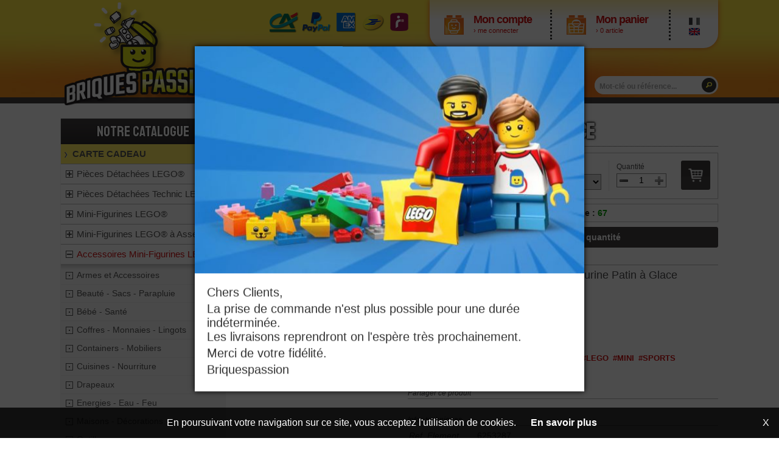

--- FILE ---
content_type: text/html; charset=UTF-8
request_url: https://www.briquespassion.fr/boutique/35_sports/13983_lego-accessoire-mini-figurine-patin-a-glace
body_size: 13569
content:
<!DOCTYPE html>
<html lang="fr">
<head>
<meta http-equiv="Content-Type" content="text/html; charset=utf-8" />
<meta name="viewport" content="width=device-width, initial-scale=1.0, maximum-scale=1.0"> 
<meta name="description" content="Sports LEGO® Accessoire Mini-Figurine - Patin à Glace Marque LEGO® Accessoire Mini-Figurine Patin à Glace Dimensions: 0.6x0.5x1.6 cms Vendu à l'Unité Noir - Black Set: 75256 -" />
<meta name="keywords" content="accessoire, figurine, glace, patin, lego, mini, sports, dimensions, marque, black" />
<meta name="robots" content="index,follow" /> <meta name="robots" content="all" /><meta http-equiv="Cache-Control" content="no-cache, no-store, must-revalidate" />
<meta http-equiv="Pragma" content="no-cache" />
<meta http-equiv="Expires" content="-1" />
<title>Sports  - LEGO® Accessoire Mini-Figurine - Patin à Glace - La boutique Briques Passion</title>
<base href="https://www.briquespassion.fr/" /> 

<!-- Langues différentes disponibles -->
<link rel="alternate" hreflang="fr" href="https://www.briquespassion.fr/fr/boutique/35_sports/13983_lego-accessoire-mini-figurine-patin-a-glace" />
<link rel="alternate" hreflang="en" href="https://www.briquespassion.fr/en/boutique/35_sports/13983_lego-minifigure-fottgear-ice-skate" />
<link rel="canonical" href="https://www.briquespassion.fr/boutique/35_sports/13983_lego-accessoire-mini-figurine-patin-a-glace" />

<!-- Metas opengraph facebook -->
<meta property="og:type" content="website" />
<meta property="og:url" content="https://www.briquespassion.fr/boutique/35_sports/13983_lego-accessoire-mini-figurine-patin-a-glace" />
<meta property="og:title" content="Sports  - LEGO® Accessoire Mini-Figurine - Patin à Glace - La boutique Briques Passion" />
<meta property="og:description" content="Sports LEGO® Accessoire Mini-Figurine - Patin à Glace Marque LEGO® Accessoire Mini-Figurine Patin à Glace Dimensions: 0.6x0.5x1.6 cms Vendu à l'Unité Noir - Black Set: 75256 -" />
<meta property="og:image" content="https://www.briquespassion.fr/img/front/briques-passion-600x400.jpg" />
<meta property="og:locale" content="fr_FR" />

<!-- Styles -->
<link rel="icon" type="image/png" href="/img/front/favicon.png?v=1.01" /> 
<link rel="preconnect" href="https://fonts.googleapis.com">
<link rel="preconnect" href="https://fonts.gstatic.com" crossorigin>
<link href="https://fonts.googleapis.com/css2?family=Baloo+Tamma+2:wght@700&family=Bangers&family=Staatliches&display=block" rel="stylesheet">     
<link rel="stylesheet" type="text/css" href="/css/styles.css?v=1.09" />
<link rel="stylesheet" type="text/css" href="/inc/mootooltip/mootooltip.css?v=1.01" />
<link rel="stylesheet" type="text/css" href="/inc/milkbox/css/milkbox/milkbox.css" />
<link rel="stylesheet" type="text/css" href="/inc/datepicker/datepicker.css" />
<link rel="stylesheet" type="text/css" href="/inc/moooptin/moooptin.css?v=1.01" />
<!--[if lte IE 8]> <link rel="stylesheet" type="text/css" href="/css/styles-ie8-.css" />  <![endif]-->

<!-- Javascript -->
<script type="text/javascript" src="/inc/js/mootools-1.6.0.js"></script>
<script defer type="text/javascript" src="/inc/mootooltip/mootooltip.js"></script>
<script defer type="text/javascript" src="/inc/milkbox/milkbox.js?v=1.01"></script>
<script defer type="text/javascript" src="/inc/moocomboqte/moocomboqte.js"></script>
<script defer type="text/javascript" src="/inc/datepicker/datepicker.js?v=1.01"></script>
<script defer type="text/javascript" src="/inc/moooptin/moooptin.js?v=1.01"></script>
<!--
<script async type="text/javascript" src="https://platform-api.sharethis.com/js/sharethis.js#property=618a53ae5f3b950014bce596&product=inline-share-buttons"></script>
-->
<!--[if lte IE 8]> <script type="text/javascript" src="/inc/js/css3-mediaqueries.js"></script>  <![endif]-->
    
<!-- Visionneuse de photos -->
<link rel="stylesheet" type="text/css" href="/inc/photoswipe/photoswipe.css"> 
<link rel="stylesheet" type="text/css" href="/inc/photoswipe/default-skin/default-skin.css?v=1.01"> 
<script defer type="text/javascript" src="/inc/photoswipe/photoswipe.js"></script> 
<script defer type="text/javascript" src="/inc/photoswipe/photoswipe-ui-default.js"></script> 

<script defer type="text/javascript">

// Ajout méthode permettant de vérifier si un élément et ses parents sont affichés
Element.implement({
	isDisplayed: function(){
		var retour = this.getStyle('display') != 'none'; 
		if (retour) { var elt = this; while (elt.getParent()) { elt=elt.getParent(); retour = (elt.getStyle('display') != 'none') && retour; } }
		return retour;
	}
});


// =================================================
// Début code mooTools
// =================================================
window.addEvent('domready', function() {
	
	// Garder la session PHP active
	(function() { new Request({ url: '/front/index.php?action=alive', method: 'post' }).send(); }).periodical(900000);
	
	// Spécificité IE6 : dialogue invitant à la mise à jour du navigateur
		
	// Spécificité Safari : pb de rendu des bolds
/*	is_chrome = navigator.userAgent.indexOf('Chrome') > -1;
    is_explorer = navigator.userAgent.indexOf('MSIE') > -1;
    is_firefox = navigator.userAgent.indexOf('Firefox') > -1;
    is_safari = navigator.userAgent.indexOf("Safari") > -1;
    is_opera = navigator.userAgent.indexOf("Presto") > -1;
    is_mac = (navigator.userAgent.indexOf('Mac OS') != -1);
    is_windows = !is_mac;
    if (is_chrome && is_safari) { is_safari=false; }
    if (is_safari || is_windows) { $(document.body).setStyle('-webkit-text-stroke', '0.5px'); } */

	// Infobulles auto
	$$('.tooltip').addEvent('mouseenter', function(e) { if (this.getAttribute('data-tooltip')) this.affTooltip(this.getAttribute('data-tooltip'), { duration: 500 }); });

	// Combos quantités commandées
	$$('.moocboqte').each(function(elt) { 
        new MooComboqte(elt, { linked: true, fctValmax: function(vori, vmax) { alert("Quantité ajustée au stock disponible ("+vmax+")"); } }); 
    });

	// Calendrier pour champs date
//	$$('input.date').each(function(elt) { if (!elt.get('value') && elt.hasClass("obligatoire")) elt.set('value', '12/11/2025' ); });
//	new DatePicker('input.date');
	$$('input.date').each(function(elt) { 
        if ((!elt.get('value') || elt.get('value')=='00/00/0000') && !elt.getAttribute("data-novini")) {
            elt.set('value', '12/11/2025' ); 
        }
        new DatePicker(elt, { allowEmpty: (elt.getAttribute("data-novini") ? true : false) });
    });

	
	// Etiquette clickable de checkbox / radio
	$$('.labelCheck').setStyle('cursor', 'pointer').addEvent('click', function(e) { 
		var objchk = this.getPrevious('input[name=' + this.getAttribute('data-name') + ']');
		objchk.set('checked', (objchk.get('type')=='radio'?'checked':!objchk.get('checked')));
		objchk.fireEvent('change', e); 		
	});
	
    // Textarea sans retour à la ligne
    $$('textarea.tanobr').addEvent("keydown", function(e) { if (e.key == "enter") e.stop(); });
    $$('textarea.tanobr').addEvent("blur", function(e) { this.set("value", this.get("value").replaceAll(/(\r\n|\n|\r)/gm, " ")); });
    $$('textarea.tanobr').addEvent("paste", function(e) { this.set("value", this.get("value").replaceAll(/(\r\n|\n|\r)/gm, " ")); });
    
	// Blocs compte / panier clickables
	if ($('compte')) $('compte').setStyle('cursor', 'pointer').addEvent('click', function(e) { document.location.href = this.getElement('a').get('href'); });
	if ($('panier')) $('panier').setStyle('cursor', 'pointer').addEvent('click', function(e) { document.location.href = this.getElement('a').get('href'); });
    
    // Affichage du panier au survol du bouton panier
    if ($('panier')) {
        var timerPanier = null;
        var fctAffpan = function() { 
            new Request({ url: '/front/panier.php?action=getpan', method: 'post', onSuccess: function(html) {
                if (html) {
                    if (!$('cntAffpan')) 
                        new Element('div', { id: 'cntAffpan', html: html, styles: { opacity: 0, display: 'none' } }).inject(document.body);
                    $('cntAffpan').setStyles({ 
                        top: ($('panier').getPosition().y+$('panier').getSize().y)+'px', 
                        left: $('panier').getPosition().x+'px', right: '', 
                        //minWidth: $('panier').getSize().x,
                        display: 'block' 
                    });
                    if ($('cntAffpan').getPosition().x+$('cntAffpan').getSize().x > $(document.body).getSize().x)
                        $('cntAffpan').setStyles({ left: '', right: 4 });
                    $('cntAffpan').get('tween').start('opacity', 1);
                }
            } }).send();
        }
        $('panier').addEvent("mouseenter", function() { timerPanier = fctAffpan.delay(500); });
        $('panier').addEvent("mouseleave", function() { 
            if (timerPanier != null) { clearTimeout(timerPanier); timerPanier = null; }
            if ($('cntAffpan')) $('cntAffpan').get('tween').start('opacity', 0).chain(function() { $('cntAffpan').dispose(); });
        });
    }

	// Validation formulaires
	var scrollPage = new Fx.Scroll(window, { offset: { x: 0, y: -80 } });
	$$('.btnValform').addEvent('click', function(e) {
		e.stop();
		var objForm = this.getParent('form');
		if (!retourOk) var retourOk = true;
		// Vérif caractères interdits
		objForm.getElements('input[type=text]').each(function(elt) { 
			//if (elt.get('value').indexOf('|') != -1) { retourOk = false; scrollPage.toElement(elt); elt.focus(); elt.affTooltip('Caractère interdit « | »'); }
			//if (elt.get('value').indexOf('&') != -1) { retourOk = false; scrollPage.toElement(elt); elt.focus(); elt.affTooltip('Caractère interdit « & »'); }
			if (elt.get('value').indexOf('|') != -1) { elt.set('value', elt.get('value').replace(/\|/g, "/")); }
			if (elt.get('value').indexOf('&') != -1) { elt.set('value', elt.get('value').replace(/&/g, "+")); }
		});
		// Champs obligatoires
		objForm.getElements('.obligatoire').each(function(elt) {
			if (retourOk && !elt.value && elt.isDisplayed() && !elt.get('disabled')) {
				retourOk = false; scrollPage.toElement(elt); elt.focus(); elt.affTooltip('Champ obligatoire');
			}
		});
		// Champs obligatoires dépendants
		objForm.getElements('.obligdep').each(function(elt) {
			if (retourOk && !elt.value && elt.isDisplayed() && !elt.get('disabled')) {
				if (!$(elt.getAttribute("data-chpdep")).get('value')) {
					retourOk = false; scrollPage.toElement(elt); elt.focus(); elt.affTooltip('Champ obligatoire (ou '+elt.getAttribute("data-libdep")+')');
				}
			}
		});
		// Format adresses email
		objForm.getElements('.email').each(function(elt) {
			if ((elt.hasClass('obligatoire') || elt.get('value') != '') && elt.isDisplayed() && !elt.get('disabled')) {
				var regexp = new RegExp("^[a-zA-Z0-9_\\-\\.]{2,}@[a-zA-Z0-9\\-_.]{2,}\\.[a-zA-Z]{2,4}$", "g");
				if (retourOk && !regexp.test(elt.get('value')) && elt.isDisplayed()) {
					retourOk = false; scrollPage.toElement(elt); elt.focus(); elt.affTooltip("Format email erroné");
				}
			}
		});
		// Format téléphone
		objForm.getElements('.telephone').each(function(elt) {
			if ((elt.hasClass('obligatoire') || elt.get('value') != '') && elt.isDisplayed() && !elt.get('disabled')) {
				elt.set('value', elt.get('value').replace(/[^0-9]/g, ""));
				var regexp = new RegExp("^[0-9]{10,15}$", "g"); 
				repete = (!elt.get('value').replace(/0/g, '') || !elt.get('value').replace(/1/g, '') || !elt.get('value').replace(/2/g, '') || !elt.get('value').replace(/3/g, '') || 
						  !elt.get('value').replace(/4/g, '') || !elt.get('value').replace(/5/g, '') || !elt.get('value').replace(/6/g, '') || !elt.get('value').replace(/7/g, '') || 
						  !elt.get('value').replace(/8/g, '') || !elt.get('value').replace(/9/g, ''));		
				if (retourOk && (!regexp.test(elt.get('value')) || repete) && elt.isDisplayed()) {
					retourOk = false; scrollPage.toElement(elt); elt.focus(); elt.affTooltip("Format téléphone erroné");
				}
			}
		});
		// Format montant
		objForm.getElements('.montant').each(function(elt) {
			if ((elt.hasClass('obligatoire') || elt.get('value') != '') && elt.isDisplayed() && !elt.get('disabled')) {
				elt.set('value', parseFloat(elt.get('value')).toFixed(2)); if (elt.get('value') == "NaN") elt.set('value', '0.00')
				if (retourOk && elt.hasClass('obligatoire') && elt.get('value') <= 0 && elt.isDisplayed()) {
					retourOk = false; scrollPage.toElement(elt); elt.focus(); elt.select(); elt.affTooltip("Montant obligatoire");
				}
			}
		});
		// Format entier
		objForm.getElements('.entier').each(function(elt) {
			if ((elt.hasClass('obligatoire') || elt.get('value') != '') && elt.isDisplayed() && !elt.get('disabled')) {
				elt.set('value', parseFloat(elt.get('value')).toFixed(0)); if (elt.get('value') == "NaN") elt.set('value', 0)
				if (retourOk && elt.hasClass('obligatoire') && elt.get('value') == 0 && elt.isDisplayed()) {
					retourOk = false; scrollPage.toElement(elt); elt.focus(); elt.select(); elt.affTooltip("Valeur numérique non nulle obligatoire");
				}
			}
		});
		// Format montant
		objForm.getElements('.montant').each(function(elt) {
			if ((elt.hasClass('obligatoire') || elt.get('value') != '') && elt.isDisplayed() && !elt.get('disabled')) {
				elt.set('value', parseFloat(elt.get('value')).toFixed(2)); if (elt.get('value') == "NaN") elt.set('value', '0.00')
				if (retourOk && elt.hasClass('obligatoire') && elt.get('value') == 0 && elt.isDisplayed()) {
					retourOk = false; scrollPage.toElement(elt); elt.focus(); elt.select(); elt.affTooltip("Montant non nulle obligatoire");
				}
				if (retourOk && parseFloat(elt.getAttribute('data-valmin')) > parseFloat(elt.get('value')) && elt.isDisplayed()) {
					retourOk = false; scrollPage.toElement(elt); elt.focus(); elt.select(); 
                    elt.affTooltip("Montant minimum "+parseFloat(elt.getAttribute('data-valmin')).toFixed(2)+"€");
				}
			}
		});
		// Format mot de passe
		objForm.getElements('.pass').each(function(elt) {
			if ((elt.hasClass('obligatoire') || elt.get('value') != '') && elt.isDisplayed() && !elt.get('disabled')) {
				if (retourOk && (elt.get('value').length < 6 || elt.get('value').length > 16) && elt.isDisplayed()) {
					retourOk = false; scrollPage.toElement(elt); elt.focus(); elt.select(); elt.affTooltip("Format mot de passe erroné (entre 6 et 16 cars)");
				}
			}
		});
		// Champs de confirmation
		objForm.getElements('.chpcnf').each(function(elt) {
			var chpori = elt.getAttribute('data-chpori');
			if ($(chpori) && $(chpori).get('value') != elt.get('value')) {
				elt.set('value', '');
				if (retourOk && elt.isDisplayed()) {
					retourOk = false; scrollPage.toElement(elt); elt.focus(); elt.select(); elt.affTooltip("Les champs ne correspondent pas");
				}
			}
		});
		// Format code postal si pays france
		objForm.getElements('.cpostal').each(function(elt) {
			var eltpys = elt.getAttribute('data-eltpys');
			if ((elt.hasClass('obligatoire') || elt.get('value') != '') && elt.isDisplayed() && !elt.get('disabled') && eltpys && $(eltpys) && $(eltpys).get('value') == 6) {
				var regexp = new RegExp("^[0-9]{5}$", "g"); // Vérif si bien 5 chiffres
				if (retourOk && !regexp.test(elt.get('value')) && elt.isDisplayed()) {
					retourOk = false; scrollPage.toElement(elt); elt.focus(); elt.select(); elt.affTooltip("Format code postal erroné (code postal FRANCE attendu)");
				}
			}
		});
		// Confirmation si demandée
		if (this.getAttribute('data-confirm') && !confirm(this.getAttribute('data-confirm'))) retourOk = false;
		
		// Si tout est ok soumission du form
		if (retourOk) { 
			// Ouverture dans une nouvelle fenêtre si demandé sinon affichage message bloquant
			if (this.getAttribute('data-newtab') == 1) objForm.set('target', '_blank');
			else new Element('div', { 'id': 'cntwait', 'html': '<div id="msgwait">Soumission du formulaire en cours...</div>' }).inject($(document.body));
            if (this.getAttribute('data-firevt') == 1) objForm.fireEvent("submit");
            else objForm.submit();
		}
	});
	
		
        
	
		// Gestion mini vignettes fiches articles
	$$('.listeMinart').each(function(elt) { 
		elt.getElements('a').addEvent('mouseenter', function(e) { this.getFirst('.legende').setStyle('top', 8); }); 
		elt.getElements('a').addEvent('mouseleave', function(e) { this.getFirst('.legende').setStyle('top', ''); }); 
	});
 	    
        
		// Alerte disponibilité
	if ($('btnDemstk')) $('btnDemstk').addEvent('click', function(e) { e.stop(); 
		if ($('divFadpan')) $('divFadpan').dispose();
		new Element('div', { 'id': 'divFadpan', styles: { opacity: 0 }, 
			html: '<div id="divAddpan" style="height: auto;"><p>Pas de panique le produit demandé n&apos;est plus disponible pour le moment, mais tu peux nous laisser ton adresse mail pour être averti dès que ce produit sera à nouveau disponible. On croise les doigts pour toi !<br></p><br />' + 
					  '<form id="frmDemstk" action="/front/actions.php?action=demstk&id=' + this.getAttribute("data-refart") + '" method="post">' + 
                        '<input type="text" id="demEmail" name="email" placeholder="Adresse email" ' +
                               'value="" /></form><br />' + 
					  '<div id="cntBtnpan"><a href="#" id="btnValpan" class="btnValform">Valider</a> ' + 
                        '<a href="#" id="btnFerpan">Annuler</a></div>',
			events: { 'click': function(e) { this.get('tween').start('opacity', 0).chain(function() { $('divFadpan').dispose(); }); } } 
		}).inject($(document.body)).get('tween').start('opacity', 1);
		$('divAddpan').addEvent('click', function(e) { e.stopPropagation(); });
		$('btnValpan').addEvent('click', function(e) { e.stop();
			var regexp = new RegExp("^[a-zA-Z0-9_\\-\\.]{3,}@[a-zA-Z0-9\\-_.]{2,}\\.[a-zA-Z]{2,4}$", "g");
			$('demEmail').set('value', $('demEmail').get('value').toLowerCase());
			if (!$('demEmail').get('value')) $('demEmail').affTooltip("");
			else if (!regexp.test($('demEmail').get('value'))) $('demEmail').affTooltip("Format email erroné");
			else $('frmDemstk').submit();
		});
		$('btnFerpan').addEvent('click', function(e) { e.preventDefault(); $('divFadpan').fireEvent('click', e); });
	});
    // Demande de stock
    if ($('btnJvpstk')) $('btnJvpstk').setStyle("cursor", "pointer").addEvent("click", function() { 
		if ($('divFadpan')) $('divFadpan').dispose();
		new Element('div', { 'id': 'divFadpan', styles: { opacity: 0 }, 
			html: '<div id="divAddpan" style="height: auto;"><p>Si tu souhaites disposer d&apos;une quantité plus importante pour le produit demandé, tu peux nous laisser ton adresse mail et la quantité souhaitée pour nous alerter de ta demande de stock et être averti une fois que ce produit sera disponible avec la quantité demandée.<br></p><br />' + 
					  '<form id="frmDemstk" action="/front/actions.php?action=jvpstk&id=13983" method="post">' + 
                        '<input type="text" id="demEmail" name="email" placeholder="Adresse email" ' +
                               'value="" />' + 
                        '<div id="cntQtestk">' +
                          '<div><em>Quantité en stock</em> <strong>67</strong>' + 
                             '<div class="clear"></div></div>' + 
                          '<div><em>Quantité souhaitée</em>' +
                             '<input type="text" id="demQte" name="quantite" class="entier obligatoire" value="0" />' +
                             '<div class="clear"></div></div>' +
                        '</div>' +
                      '</form><br />' + 
					  '<div id="cntBtnpan"><a href="#" id="btnValpan" class="btnValform">Valider</a> ' + 
                        '<a href="#" id="btnFerpan">Annuler</a></div>',
			events: { 'click': function(e) { this.get('tween').start('opacity', 0).chain(function() { $('divFadpan').dispose(); }); } } 
		}).inject($(document.body)).get('tween').start('opacity', 1);
		$('divAddpan').addEvent('click', function(e) { e.stopPropagation(); });
		$('btnValpan').addEvent('click', function(e) { e.stop();
			var regexp = new RegExp("^[a-zA-Z0-9_\\-\\.]{3,}@[a-zA-Z0-9\\-_.]{2,}\\.[a-zA-Z]{2,4}$", "g");
			$('demEmail').set('value', $('demEmail').get('value').toLowerCase());
			if (!$('demEmail').get('value')) $('demEmail').affTooltip("");
			else if (!regexp.test($('demEmail').get('value'))) $('demEmail').affTooltip("Format email erroné");
            else if ($('demQte').value <= 67) $('demQte').affTooltip("Quantité choisie insuffisante (stock déjà disponible)");
			else $('frmDemstk').submit();
		});
		$('btnFerpan').addEvent('click', function(e) { e.preventDefault(); $('divFadpan').fireEvent('click', e); });
    });

    // Calcul des ids et collection pour zoom photoswipe
    if ($('lstImgart')) {
        var idi = 0; var lstimg = [];
        $$('#lstImgart>a').each(function(item) {
            item.setAttribute("data-idx", idi.toString());
            lstimg.push({ "src": item.get('href'), "h": 360, "w": 360, "title": item.get('title') });
            idi++;
        });
        // Zoom photo
        $$('#lstImgart>a').addEvent('click', function(e) { 
            e.stop(); //console.log(lstimg);
            var pswpElement = $(document.body).getElement('.pswp');
            var options = {	index: Math.max(0, this.getAttribute('data-idx')) };  	 // start at first slide
            var gallery = new PhotoSwipe( pswpElement, PhotoSwipeUI_Default, lstimg, options);
            gallery.init();
        });
    }
    
    // Choix couleur dans la fiche article = redirection
    if ($('chxCoul')) $('chxCoul').addEvent('change', function(e) { document.location.href = this.options[this.selectedIndex].getAttribute('data-url'); });
	
	// Boutons commander
	$$('.btnCommander').addEvent('click', function(e) {
		e.stop();
		new Request({ url: '/front/actions.php?action=adpart', method: 'post', onSuccess: function(retour) {  
			var nbrart = parseInt(retour.substr(0, retour.indexOf("|")), 10); var texte = retour.substr(retour.indexOf("|")+1);
			if (parseInt(retour.substr(0, 1), 10) > 0) {
				$('cntArtpan').set('html', '<span>› ' + nbrart + ' article' + (nbrart > 1 ? 's' : '') + '</span>');
				if ($('divFadpan')) $('divFadpan').dispose();
				new Element('div', { 'id': 'divFadpan', html: '<div id="divAddpan">' + texte + '</div>', styles: { opacity: 0 }, 
					events: { 'click': function(e) { this.get('tween').start('opacity', 0).chain(function() { $('divFadpan').dispose(); }); } } 
				}).inject($(document.body)).get('tween').start('opacity', 1);
				$('btnFerpan').addEvent('click', function(e) { e.preventDefault(); $('divFadpan').fireEvent('click', e); });
			} else alert(texte);
		} }).send('id='+this.getAttribute("data-refart") + ($('qteart') ? '&qte=' + $('qteart').get('value') : ''));
	});
		
	
		
	
	    
    // Suggestion de recherche
    if ($('recherche') && $('popRecherche')) {
        var reqSugrec = null, timSugrec = null;
        reqSugrec = new Request({ url: '/front/actions.php?action=sugrec', method: 'post', link: 'cancel', onSuccess: function(retour) { 
            $('popRecherche').setStyle('top', $('recherche').getPosition().y+$('recherche').getSize().y+2);
            $('popRecherche').set('html', retour);
            if ($('popRechcnt')) $('popRechcnt').removeEvents('click').addEvent('click', function(e) { if (e) e.stopPropagation(); });
            if (!retour && $('popRecherche').hasClass('actif')) $('popRecherche').removeClass('actif');
            else if (retour && !$('popRecherche').hasClass('actif')) $('popRecherche').addClass('actif');
        }});
        $('recherche').addEvent('keyup', function() { 
            if (timSugrec != null) { clearTimeout(timSugrec); timSugrec = null; }
            var objthis = this;
            timSugrec = (function() { 
                if (objthis.value.length >= 3) {
                    reqSugrec.send('rec='+objthis.value);
                    clearTimeout(timSugrec); timSugrec = null;
                }
            }).delay(100);
            if (objthis.value.length < 3 && $('popRecherche').hasClass('actif')) $('popRecherche').removeClass('actif');
        });
        $('recherche').addEvent('click', function(e) { 
            if (e) { e.stop(); }
            if (!$('popRecherche').hasClass('actif') && $('recherche').value.length >= 3) $('popRecherche').addClass('actif'); 
        });
        $(document.body).addEvent('click', function() { if ($('popRecherche').hasClass('actif')) $('popRecherche').removeClass('actif'); });
    }
});
</script>
    
<!-- Suivi analytics -->
<script async src="https://www.googletagmanager.com/gtag/js?id=G-EKSTTDMLBL"></script> 
<script> window.dataLayer = window.dataLayer || []; function gtag(){dataLayer.push(arguments);} gtag('js', new Date()); gtag('config', 'G-EKSTTDMLBL'); </script>
 <!--
<script async src="https://www.googletagmanager.com/gtag/js?id=G-DHVK66Z6H9"></script> 
<script> 
    window.dataLayer = window.dataLayer || []; 
    function gtag(){dataLayer.push(arguments);} 
    gtag('js', new Date()); gtag('config', 'G-DHVK66Z6H9'); 
</script>
 -->

<!-- Google Tag Manager -->
<!--
<script>
  (function(w,d,s,l,i){
      w[l]=w[l]||[]; w[l].push({'gtm.start': new Date().getTime(), event:'gtm.js'}); 
      var f=d.getElementsByTagName(s)[0], j=d.createElement(s), dl=l!='dataLayer'?'&l='+l:'';
      j.async=true; j.src='https://www.googletagmanager.com/gtm.js?id='+i+dl; f.parentNode.insertBefore(j,f);
  })(window,document,'script','dataLayer','GTM-M62ZGMZ');
</script>
-->
    
<!-- Facebook Pixel Code -->
<script>
!function(f,b,e,v,n,t,s)
{if(f.fbq)return;n=f.fbq=function(){n.callMethod?
n.callMethod.apply(n,arguments):n.queue.push(arguments)};
if(!f._fbq)f._fbq=n;n.push=n;n.loaded=!0;n.version='2.0';
n.queue=[];t=b.createElement(e);t.async=!0;
t.src=v;s=b.getElementsByTagName(e)[0];
s.parentNode.insertBefore(t,s)}(window,document,'script',
'https://connect.facebook.net/en_US/fbevents.js');
 fbq('init', '2368059786675071'); 
fbq('track', 'PageView');
</script>
<noscript>
 <img height="1" width="1" 
src="https://www.facebook.com/tr?id=2368059786675071&ev=PageView
&noscript=1"/>
</noscript>

</head>

<body class="article">
    

<div id="fb-root"></div>
<script>(function(d, s, id) {
  var js, fjs = d.getElementsByTagName(s)[0];
  if (d.getElementById(id)) return;
  js = d.createElement(s); js.id = id;
  js.src = "//connect.facebook.net/fr_FR/all.js#xfbml=1";
  fjs.parentNode.insertBefore(js, fjs);
}(document, 'script', 'facebook-jssdk'));</script>

<!-- Entête de page -->
<div id="entete">
  <div class="contenu">
    <a id="logobp" href="/fr/accueil"><img src="/img/front/logo-entete-briquespassion.png?v=1741259489" alt="Briques Passion" /></a>    <img id="ent-parts" src="/img/front/entete-partenaires.png" alt="Logos partenaires" />
	<div id="cntClient">
	  <div id="compte">
      	<a href="/fr/compte">
				  <strong>Mon compte</strong></a>
			  <a href="/fr/compte">
			  	  <span>› me connecter</span></a>      </div>
	  <div id="panier">
        <a href="/fr/panier"><strong>Mon panier</strong></a>
        <a href="/fr/panier" id="cntArtpan"><span>› 0 article</span></a>
      </div>
	  <div id="chxlangue">
        <a href="https://www.briquespassion.fr/fr/boutique/35_sports/13983_lego-accessoire-mini-figurine-patin-a-glace" class="btnLangue active" data-lang="1" hreflang="fr"
          	 style="background-image: url(/img/front/langue-fr.png);">&nbsp;</a>
        <a href="https://www.briquespassion.fr/en/boutique/35_sports/13983_lego-minifigure-fottgear-ice-skate" class="btnLangue" data-lang="2" hreflang="en"
          	 style="background-image: url(/img/front/langue-en.png);">&nbsp;</a>
	  </div>
	  <div class="clear"></div>
	</div>
  </div>
    
  <!-- Menu -->
  <div id="menu"><div class="contenu"><div class="padding">
    <a href="/fr/accueil" class="tombre">Accueil</a> 
		  <a href="/fr/boutique" class="tombre actif">Boutique</a> 
		  <a href="/fr/briques-passion" class="tombre">Infos</a>
		  <a href="/fr/contact" class="tombre">Contact</a>     <div id="cntRech">
      <form action="/sndrec" method="post" id="frmRech">
		<div><input type="text" name="recherche" id="recherche" value="" placeholder="Mot-clé ou référence..." /></div>
		<div><input type="submit" id="btnValrec" value="" /></div>
        <div class="clear"></div>
	  </form>
	</div>
  </div></div></div></div>
</div>

<!-- Début contenu -->
<div id="content">
    

  <!-- Affichage de la page demandée -->
  <div class="contenu"><div class="padding" id="cntColsrp">
  <div id="cntRaysel"><div id="divRaysel">
                <select id="raysel" onchange="if (this.get('value')) document.location.href=this.get('value');" 
                        onblur="if (this.get('value')) document.location.href=this.get('value');"><option value="" style="font-style: italic;">Choisir un rayon à afficher</option>
                         <option value="/fr/carte-cadeau" style="font-weight: bold;">CARTE CADEAU</option><option value="/fr/boutique/1_pieces-detachees-lego" style="font-weight: bold;">Pièces Détachées LEGO® </option><option value="/fr/boutique/71_pieces-detachees-technic-lego" style="font-weight: bold;">Pièces Détachées Technic LEGO®</option><option value="/fr/boutique/11_mini-figurines-lego" style="font-weight: bold;">Mini-Figurines LEGO® </option><option value="/fr/boutique/32_mini-figurines-lego-a-assembler" style="font-weight: bold;">Mini-Figurines LEGO® à Assembler</option><option value="/fr/boutique/28_accessoires-mini-figurines-lego" style="font-weight: bold;">Accessoires Mini-Figurines LEGO®</option><option value="/fr/boutique/34_armes-et-accessoires" style="margin-left: 16px;">> Armes et Accessoires </option><option value="/fr/boutique/38_beaute-sacs-parapluie" style="margin-left: 16px;">> Beauté - Sacs - Parapluie</option><option value="/fr/boutique/211_bebe-sante" style="margin-left: 16px;">> Bébé - Santé </option><option value="/fr/boutique/117_coffres-monnaies-lingots" style="margin-left: 16px;">> Coffres - Monnaies - Lingots </option><option value="/fr/boutique/144_containers-mobiliers" style="margin-left: 16px;">> Containers - Mobiliers</option><option value="/fr/boutique/29_cuisines-nourriture" style="margin-left: 16px;">> Cuisines - Nourriture</option><option value="/fr/boutique/33_drapeaux" style="margin-left: 16px;">> Drapeaux </option><option value="/fr/boutique/83_energies-eau-feu" style="margin-left: 16px;">> Energies - Eau - Feu</option><option value="/fr/boutique/30_maisons-decorations" style="margin-left: 16px;">> Maisons - Décorations</option><option value="/fr/boutique/146_outillages" style="margin-left: 16px;">> Outillages </option><option value="/fr/boutique/35_sports" style="margin-left: 16px;">> Sports </option><option value="/fr/boutique/127_telephone-ordinateur" style="margin-left: 16px;">> Téléphone - Ordinateur</option><option value="/fr/boutique/116_loisirs-livres" style="margin-left: 16px;">> Loisirs - Livres </option><option value="/fr/boutique/194_jumelles-radio-appareil-photo" style="margin-left: 16px;">> Jumelles - Radio - Appareil Photo</option><option value="/fr/boutique/195_musiques" style="margin-left: 16px;">> Musiques </option><option value="/fr/boutique/206_magie" style="margin-left: 16px;">> Magie</option><option value="/fr/boutique/36_tissus-capes" style="margin-left: 16px;">> Tissus - Capes</option><option value="/fr/boutique/214_sets-boites-lego" style="font-weight: bold;">Sets - Boites LEGO®</option><option value="/fr/boutique/219_polybags-lego" style="font-weight: bold;">Polybags LEGO®</option><option value="/fr/boutique/89_vehicules-lego" style="font-weight: bold;">Véhicules LEGO®</option><option value="/fr/boutique/95_trains-lego" style="font-weight: bold;">Trains LEGO®</option><option value="/fr/boutique/39_animaux-plantes-roches-lego" style="font-weight: bold;">Animaux - Plantes - Roches LEGO®</option><option value="/fr/boutique/215_electronique-moteur-lego" style="font-weight: bold;">Electronique - Moteur LEGO®</option><option value="/fr/boutique/72_pieces-imprimees-lego" style="font-weight: bold;">Pièces Imprimées LEGO®</option><option value="/fr/boutique/40_stickers-lego" style="font-weight: bold;">Stickers LEGO®</option><option value="/fr/boutique/255_porte-cles-lego" style="font-weight: bold;">Porte-Clés LEGO®</option><option value="/fr/boutique/315_goodies-briquespassion" style="font-weight: bold;">Goodies BRIQUESPASSION® </option><option value="/fr/boutique/304_univers-lego-disney" style="font-weight: bold;">Univers LEGO® Disney</option><option value="/fr/boutique/293_univers-lego-harry-potter" style="font-weight: bold;">Univers LEGO® Harry Potter </option><option value="/fr/boutique/295_univers-lego-jurassic-world" style="font-weight: bold;">Univers LEGO® Jurassic World</option><option value="/fr/boutique/302_univers-lego-mario" style="font-weight: bold;">Univers LEGO® Mario</option><option value="/fr/boutique/299_univers-lego-minecraft" style="font-weight: bold;">Univers LEGO® Minecraft</option><option value="/fr/boutique/292_univers-lego-ninjago" style="font-weight: bold;">Univers LEGO® Ninjago</option><option value="/fr/boutique/296_univers-lego-star-wars" style="font-weight: bold;">Univers LEGO® Star-Wars </option><option value="/fr/boutique/294_univers-lego-super-heros" style="font-weight: bold;">Univers LEGO® Super Heros</option><option value="/fr/boutique/379_bracelets-dots-lego" style="font-weight: bold;">Bracelets DOTS LEGO®</option><option value="/fr/boutique/41_notices-lego" style="font-weight: bold;">Notices LEGO®</option><option value="/fr/boutique/406_nuancier-couleurs-lego" style="font-weight: bold;">Nuancier Couleurs LEGO®</option></select>
              </div></div><div id="cntRayons">
			<div class="cntArthaz noart" style="margin-top: 0;">
              <h4><a href="/fr/boutique">Notre catalogue</a></h4>
			</div>
			<div id="lstRayon">
              <a href="/fr/carte-cadeau" id="btnBonach" class="lnkrayon">Carte cadeau</a>
              <a href="/fr/boutique/1_pieces-detachees-lego" class="lnkrayon nobull">
                             <div class="expray" data-ray="1" data-niv="1"></div><span>Pièces Détachées LEGO®</span></a><a href="/fr/boutique/71_pieces-detachees-technic-lego" class="lnkrayon nobull">
                             <div class="expray" data-ray="71" data-niv="1"></div><span>Pièces Détachées Technic LEGO®</span></a><a href="/fr/boutique/11_mini-figurines-lego" class="lnkrayon nobull">
                             <div class="expray" data-ray="11" data-niv="1"></div><span>Mini-Figurines LEGO®</span></a><a href="/fr/boutique/32_mini-figurines-lego-a-assembler" class="lnkrayon nobull">
                             <div class="expray" data-ray="32" data-niv="1"></div><span>Mini-Figurines LEGO® à Assembler</span></a><a href="/fr/boutique/28_accessoires-mini-figurines-lego" class="lnkrayon nobull currayon">
                             <div class="expray ouvert" data-ray="28" data-niv="1" data-traite="1"></div><span>Accessoires Mini-Figurines LEGO®</span></a><div class="cntSrayons" id="lsray28"><a href="/fr/boutique/34_armes-et-accessoires" 
                                        class="lnkrayon nobull">
                                      <div class="nosray"></div><span>Armes et Accessoires</span></a><a href="/fr/boutique/38_beaute-sacs-parapluie" 
                                        class="lnkrayon nobull">
                                      <div class="nosray"></div><span>Beauté - Sacs - Parapluie</span></a><a href="/fr/boutique/211_bebe-sante" 
                                        class="lnkrayon nobull">
                                      <div class="nosray"></div><span>Bébé - Santé</span></a><a href="/fr/boutique/117_coffres-monnaies-lingots" 
                                        class="lnkrayon nobull">
                                      <div class="nosray"></div><span>Coffres - Monnaies - Lingots</span></a><a href="/fr/boutique/144_containers-mobiliers" 
                                        class="lnkrayon nobull">
                                      <div class="nosray"></div><span>Containers - Mobiliers</span></a><a href="/fr/boutique/29_cuisines-nourriture" 
                                        class="lnkrayon nobull">
                                      <div class="nosray"></div><span>Cuisines - Nourriture</span></a><a href="/fr/boutique/33_drapeaux" 
                                        class="lnkrayon nobull">
                                      <div class="nosray"></div><span>Drapeaux</span></a><a href="/fr/boutique/83_energies-eau-feu" 
                                        class="lnkrayon nobull">
                                      <div class="nosray"></div><span>Energies - Eau - Feu</span></a><a href="/fr/boutique/30_maisons-decorations" 
                                        class="lnkrayon nobull">
                                      <div class="nosray"></div><span>Maisons - Décorations</span></a><a href="/fr/boutique/146_outillages" 
                                        class="lnkrayon nobull">
                                      <div class="nosray"></div><span>Outillages</span></a><a href="/fr/boutique/35_sports" 
                                        class="lnkrayon nobull currayon">
                                      <div class="nosray"></div><span>Sports</span></a><a href="/fr/boutique/127_telephone-ordinateur" 
                                        class="lnkrayon nobull">
                                      <div class="nosray"></div><span>Téléphone - Ordinateur</span></a><a href="/fr/boutique/116_loisirs-livres" 
                                        class="lnkrayon nobull">
                                      <div class="nosray"></div><span>Loisirs - Livres</span></a><a href="/fr/boutique/194_jumelles-radio-appareil-photo" 
                                        class="lnkrayon nobull">
                                      <div class="nosray"></div><span>Jumelles - Radio - Appareil Photo</span></a><a href="/fr/boutique/195_musiques" 
                                        class="lnkrayon nobull">
                                      <div class="nosray"></div><span>Musiques</span></a><a href="/fr/boutique/206_magie" 
                                        class="lnkrayon nobull">
                                      <div class="nosray"></div><span>Magie</span></a><a href="/fr/boutique/36_tissus-capes" 
                                        class="lnkrayon nobull">
                                      <div class="nosray"></div><span>Tissus - Capes</span></a></div><a href="/fr/boutique/214_sets-boites-lego" class="lnkrayon nobull">
                             <div class="nosray"></div><span>Sets - Boites LEGO®</span></a><a href="/fr/boutique/219_polybags-lego" class="lnkrayon nobull">
                             <div class="expray" data-ray="219" data-niv="1"></div><span>Polybags LEGO®</span></a><a href="/fr/boutique/89_vehicules-lego" class="lnkrayon nobull">
                             <div class="expray" data-ray="89" data-niv="1"></div><span>Véhicules LEGO®</span></a><a href="/fr/boutique/95_trains-lego" class="lnkrayon nobull">
                             <div class="nosray"></div><span>Trains LEGO®</span></a><a href="/fr/boutique/39_animaux-plantes-roches-lego" class="lnkrayon nobull">
                             <div class="expray" data-ray="39" data-niv="1"></div><span>Animaux - Plantes - Roches LEGO®</span></a><a href="/fr/boutique/215_electronique-moteur-lego" class="lnkrayon nobull">
                             <div class="expray" data-ray="215" data-niv="1"></div><span>Electronique - Moteur LEGO®</span></a><a href="/fr/boutique/72_pieces-imprimees-lego" class="lnkrayon nobull">
                             <div class="expray" data-ray="72" data-niv="1"></div><span>Pièces Imprimées LEGO®</span></a><a href="/fr/boutique/40_stickers-lego" class="lnkrayon nobull">
                             <div class="expray" data-ray="40" data-niv="1"></div><span>Stickers LEGO®</span></a><a href="/fr/boutique/255_porte-cles-lego" class="lnkrayon nobull">
                             <div class="nosray"></div><span>Porte-Clés LEGO®</span></a><a href="/fr/boutique/315_goodies-briquespassion" class="lnkrayon nobull">
                             <div class="nosray"></div><span>Goodies BRIQUESPASSION®</span></a><a href="/fr/boutique/304_univers-lego-disney" class="lnkrayon nobull">
                             <div class="nosray"></div><span>Univers LEGO® Disney</span></a><a href="/fr/boutique/293_univers-lego-harry-potter" class="lnkrayon nobull">
                             <div class="nosray"></div><span>Univers LEGO® Harry Potter</span></a><a href="/fr/boutique/295_univers-lego-jurassic-world" class="lnkrayon nobull">
                             <div class="nosray"></div><span>Univers LEGO® Jurassic World</span></a><a href="/fr/boutique/302_univers-lego-mario" class="lnkrayon nobull">
                             <div class="nosray"></div><span>Univers LEGO® Mario</span></a><a href="/fr/boutique/299_univers-lego-minecraft" class="lnkrayon nobull">
                             <div class="nosray"></div><span>Univers LEGO® Minecraft</span></a><a href="/fr/boutique/292_univers-lego-ninjago" class="lnkrayon nobull">
                             <div class="nosray"></div><span>Univers LEGO® Ninjago</span></a><a href="/fr/boutique/296_univers-lego-star-wars" class="lnkrayon nobull">
                             <div class="nosray"></div><span>Univers LEGO® Star-Wars</span></a><a href="/fr/boutique/294_univers-lego-super-heros" class="lnkrayon nobull">
                             <div class="nosray"></div><span>Univers LEGO® Super Heros</span></a><a href="/fr/boutique/379_bracelets-dots-lego" class="lnkrayon nobull">
                             <div class="expray" data-ray="379" data-niv="1"></div><span>Bracelets DOTS LEGO®</span></a><a href="/fr/boutique/41_notices-lego" class="lnkrayon nobull">
                             <div class="expray" data-ray="41" data-niv="1"></div><span>Notices LEGO®</span></a><a href="/fr/boutique/406_nuancier-couleurs-lego" class="lnkrayon nobull">
                             <div class="nosray"></div><span>Nuancier Couleurs LEGO®</span></a>
            </div>
			
		  </div><script type="text/javascript">
            window.addEvent("domready", function() { 
                var evtExpray = function() { 
                    $$(".expray").removeEvents("click").addEvent("click", function(e) { 
                        e.stop(); 
                        var id_ray = parseInt(this.getAttribute("data-ray"), 10), niv_ray = parseInt(this.getAttribute("data-niv"), 10);
                        if (!this.getAttribute("data-traite")) {
                            var objthis = this;
                            new Request({ url: "/front/actions.php?action=getray", method: "post", onSuccess: function(html) { 
                                objthis.getParent(".lnkrayon").appendHTML(html, "after");
                                objthis.setAttribute("data-traite", "1");
                                objthis.addClass("ouvert");
                                evtExpray();
                            } }).send("id="+id_ray.toString()+"&niv="+niv_ray.toString());
                        } else {
                            this.toggleClass("ouvert");
                            if ($("lsray"+id_ray)) $("lsray"+id_ray).toggleClass("nonvis");
                        } 
                    });
                }
                evtExpray();
            });
          </script><div id="cntPage">
		  	<h1 class="souligne">LEGO® Accessoire Mini-Figurine - Patin à Glace</h1>
            <div class="espace"></div><div class="espace"></div>
            <div id="cntArticle">
              <div id="lstImgart">
                       <a id="cntImgart" href="/img/articles/1200/briques-passion_13983.jpg" target="_blank" title="LEGO® Accessoire Mini-Figurine - Patin à Glace">
                         <img src="/img/articles/300/briques-passion_13983.jpg" style="" alt="LEGO® Accessoire Mini-Figurine - Patin à Glace" /></a><div class="clear"></div></div><div id="cntDesart">
            <form id="frmAddpan">
                      <span class="cntUnit">
				 <span class="unit">Pièce</span>
				 <span class="prix">0,26<sup>€</sup></span>
			   </span>
                          <div class="sepLowres"></div>
                          
                              <a id="btnCde" class="btnCommander" data-refart="13983"><img src="/img/front/picto-shop.png" alt="OK" /></a>
                              <span id="cntCde">
                                <span class="libqte">Quantité</span>
                                <input type="text" name="qteart" id="qteart" class="moocboqte" value="1" data-valmax="67" data-linked="1" />
                                <span class="clear"></span>
                              </span>
                          <span id="cntCoul"><span>Couleur</span><select id="chxCoul"><option value="7819"
                                data-url="https://www.briquespassion.fr/fr/boutique/35_sports/7819_lego-accessoire-mini-figurine-patin-a-glace">Argent - Silver Metallic - Flat Silver </option><option value="13983" selected
                                data-url="https://www.briquespassion.fr/fr/boutique/35_sports/13983_lego-accessoire-mini-figurine-patin-a-glace">Noir - Black</option></select></span>
                          <span class="clear"></span>
                    </form>
            <div id="cntStkart">Stock disponible : 
                <strong>67</strong></div>
            <a id="btnJvpstk">J'ai besoin de + de quantité</a>
			<div class="stitre">Description</div>
			<p>Marque LEGO® Accessoire Mini-Figurine Patin à Glace <br></p><p>Dimensions: 0.6x0.5x1.6 cms <br></p><p>Vendu à l'Unité</p><p>Noir - Black</p><p>Set: 75256 - <br></p><div class="espace" style="margin-bottom: 8px;"></div>
            <a href="/recherche/accessoire" class="tagart">#accessoire <sup>4</sup></a> <a href="/recherche/figurine" class="tagart">#figurine <sup>3.8</sup></a> <a href="/recherche/glace" class="tagart">#glace <sup>3.5</sup></a> <a href="/recherche/patin" class="tagart">#patin <sup>3.5</sup></a> <a href="/recherche/lego" class="tagart">#lego <sup>3.4</sup></a> <a href="/recherche/mini" class="tagart">#mini <sup>3.4</sup></a> <a href="/recherche/sports" class="tagart">#sports <sup>2.6</sup></a> <a href="/recherche/dimensions" class="tagart">#dimensions <sup>2</sup></a> <a href="/recherche/marque" class="tagart">#marque <sup>1.6</sup></a> <a href="/recherche/black" class="tagart">#black <sup>1.5</sup></a> <div class="espace"></div><br />
            <div class="stitre">Partager ce produit</div>
            <div class="sharethis-inline-share-buttons"></div><div class="espace"></div><br />
            <!-- <div class="sharethis-inline-share-buttons"></div><div class="espace"></div><br />-->
			<div class="stitre">Infos techniques</div>
			<table id="cntDetart">
			<tr><td>Ref. Element</td><td>6253287</td></tr>
			<tr><td>Ref. Design</td><td>93555 - 18754</td></tr>
			<tr><td>Couleur</td><td>11 - Noir - Black</td></tr>
			</table><br />
		  </div><div class="clear"></div></div><br /><h6>Vous aimerez aussi les produits suivants</h6><div class="espace"></div>
                  <div class="listeMinart" id="lstartcon"><div class="scrollMinart"><a href="/fr/boutique/35_sports/7819_lego-accessoire-mini-figurine-patin-a-glace">
				 <img src="/img/articles/90/briques-passion_7819.jpg" style="" alt="LEGO® Accessoire Mini-Figurine - Patin à Glace" />
				 <span class="legende">LEGO® Accessoire Mini-Figurine - Patin à Glace <br /><span class="prix">0,18<sup>€</sup></span></span>
			   </a> <a href="/fr/boutique/35_sports/5805_lego-accessoires-mini-figurine-patin-a-roulettes">
				 <img src="/img/articles/90/briques-passion_5805.jpg" style="" alt="LEGO® Accessoires Mini-Figurine - Patin à Roulettes" />
				 <span class="legende">LEGO® Accessoires Mini-Figurine - Patin à Roulettes<br /><span class="prix">0,18<sup>€</sup></span></span>
			   </a> <a href="/fr/boutique/35_sports/5175_lego-accessoires-mini-figurine-patin-a-roulettes">
				 <img src="/img/articles/90/briques-passion_5175.jpg" style="" alt="LEGO® Accessoires Mini-Figurine - Patin à Roulettes" />
				 <span class="legende">LEGO® Accessoires Mini-Figurine - Patin à Roulettes<br /><span class="prix">0,29<sup>€</sup></span></span>
			   </a> <a href="/fr/boutique/35_sports/6176_lego-accessoires-mini-figurine-patin-a-roulettes">
				 <img src="/img/articles/90/briques-passion_6176.jpg" style="" alt="LEGO® Accessoires Mini-Figurine - Patin à Roulettes" />
				 <span class="legende">LEGO® Accessoires Mini-Figurine - Patin à Roulettes<br /><span class="prix">0,16<sup>€</sup></span></span>
			   </a> <a href="/fr/boutique/35_sports/5295_lego-accessoires-mini-figurine-patin-a-roulettes">
				 <img src="/img/articles/90/briques-passion_5295.jpg" style="" alt="LEGO® Accessoires Mini-Figurine - Patin à Roulettes" />
				 <span class="legende">LEGO® Accessoires Mini-Figurine - Patin à Roulettes<br /><span class="prix">0,13<sup>€</sup></span></span>
			   </a> <a href="/fr/boutique/35_sports/4330_lego-accessoires-mini-figurine-patin-a-roulettes">
				 <img src="/img/articles/90/briques-passion_4330.jpg" style="" alt="LEGO® Accessoires Mini-Figurine - Patin à Roulettes" />
				 <span class="legende">LEGO® Accessoires Mini-Figurine - Patin à Roulettes<br /><span class="prix">0,20<sup>€</sup></span></span>
			   </a> <a href="/fr/boutique/35_sports/4733_lego-accessoires-mini-figurine-patin-a-roulettes">
				 <img src="/img/articles/90/briques-passion_4733.jpg" style="" alt="LEGO® Accessoires Mini-Figurine - Patin à Roulettes" />
				 <span class="legende">LEGO® Accessoires Mini-Figurine - Patin à Roulettes<br /><span class="prix">0,16<sup>€</sup></span></span>
			   </a> <a href="/fr/boutique/35_sports/5669_lego-accessoires-mini-figurine-patin-a-roulettes">
				 <img src="/img/articles/90/briques-passion_5669.jpg" style="" alt="LEGO® Accessoires Mini-Figurine - Patin à Roulettes" />
				 <span class="legende">LEGO® Accessoires Mini-Figurine - Patin à Roulettes<br /><span class="prix">0,36<sup>€</sup></span></span>
			   </a> </div></div><div class="clear"></div><br /><h6>Pièces de la même couleur</h6><div class="espace"></div>
              <div class="listeMinart" id="lstartcou"><div class="scrollMinart"><a href="/fr/boutique/35_sports/4330_lego-accessoires-mini-figurine-patin-a-roulettes">
				 <img src="/img/articles/90/briques-passion_4330.jpg" style="" alt="LEGO® Accessoires Mini-Figurine - Patin à Roulettes" />
				 <span class="legende">LEGO® Accessoires Mini-Figurine - Patin à Roulettes<br /><span class="prix">0,20<sup>€</sup></span></span>
			   </a> <a href="/fr/boutique/35_sports/10108_lego-accessoire-mini-figurine-bouee">
				 <img src="/img/articles/90/briques-passion_10108.jpg" style="" alt="LEGO® Accessoire Mini-Figurine - Bouée" />
				 <span class="legende">LEGO® Accessoire Mini-Figurine - Bouée<br /><span class="prix">1,99<sup>€</sup></span></span>
			   </a> <a href="/fr/boutique/35_sports/8778_lego-accessoire-mini-figurine-canne-a-peche">
				 <img src="/img/articles/90/briques-passion_8778.jpg" style="" alt="LEGO® Accessoire Mini-Figurine Canne à Pêche" />
				 <span class="legende">LEGO® Accessoire Mini-Figurine Canne à Pêche<br /><span class="prix">1,39<sup>€</sup></span></span>
			   </a> <a href="/fr/boutique/35_sports/11478_lego-attelage-de-chevaux">
				 <img src="/img/articles/90/briques-passion_11478.jpg" style="" alt="LEGO® Attelage de Chevaux" />
				 <span class="legende">LEGO® Attelage de Chevaux<br /><span class="prix">0,62<sup>€</sup></span></span>
			   </a> <a href="/fr/boutique/35_sports/17236_lego-accessoire-mini-figurine-paddle-rame">
				 <img src="/img/articles/90/briques-passion_17236.jpg" style="" alt="LEGO® Accessoire Mini-Figurine Paddle - Rame" />
				 <span class="legende">LEGO® Accessoire Mini-Figurine Paddle - Rame<br /><span class="prix">0,25<sup>€</sup></span></span>
			   </a> <a href="/fr/boutique/35_sports/19728_lego-accessoire-vehicule-ski-1x6">
				 <img src="/img/articles/90/briques-passion_19728.jpg" style="" alt="LEGO® Accessoire Véhicule - Ski 1x6" />
				 <span class="legende">LEGO® Accessoire Véhicule - Ski 1x6<br /><span class="prix">0,29<sup>€</sup></span></span>
			   </a> <a href="/fr/boutique/128_technic-tube-flexible/19430_lego-technic-tube-flexible-12l-9-6-cms-souple">
				 <img src="/img/articles/90/briques-passion_19430.jpg" style="" alt="LEGO® Technic Tube Flexible 12L 9.6 cms Souple" />
				 <span class="legende">LEGO® Technic Tube Flexible 12L 9.6 cms Souple<br /><span class="prix">4,90<sup>€</sup></span></span>
			   </a> <a href="/fr/boutique/298_lego-mini-figurines-minecraft/11682_lego-mini-figurine-minecraft-ninja">
				 <img src="/img/articles/90/briques-passion_11682.jpg" style="" alt="LEGO® Mini-Figurine Minecraft - Ninja" />
				 <span class="legende">LEGO® Mini-Figurine Minecraft - Ninja <br /><span class="prix">7,90<sup>€</sup></span></span>
			   </a> </div></div><div class="clear"></div><br /></div><div class="clear"></div><br /><div id="cntNavig">
              <a id="navHome" href="/"></a><a href="/">Boutique</a><a href="/boutique/28_accessoires-mini-figurines-lego">Accessoires Mini-Figurines LEGO®</a><a href="/boutique/35_sports">Sports </a><a href="/boutique/35_sports/13983_lego-accessoire-mini-figurine-patin-a-glace">Lego® accessoire mini-figurine - patin à glace</a>
            </div>  </div></div></div>

  <!-- Pieds de page -->
  <div id="pied_trustp"><div class="contenu"><div class="padding">
    <div class="trustpilot-widget" data-locale="fr-FR" data-template-id="53aa8807dec7e10d38f59f32" data-businessunit-id="64dcc15d68169ad313f5d580" 
         data-style-height="120px" data-style-width="100%" data-theme="light">
      <a href="https://fr.trustpilot.com/review/briquespassion.fr" target="_blank" rel="noopener">Trustpilot</a>
    </div>
    <script type="text/javascript" src="//widget.trustpilot.com/bootstrap/v5/tp.widget.bootstrap.min.js" async></script>
  </div></div></div>
  <div id="pied_infos"><div class="contenu"><div class="padding">
  	<table style="width: 100%;">
    <tr><td id="cntPaiement">
    		  <h2 class="pied"><a href="/aide/25_moyens-de-paiement">Paiement sécurisé</a></h2>
              <a href="/aide/25_moyens-de-paiement"><img src="/img/front/logo-mpaiement.png" style="margin-bottom: 12px;" alt="Paiement CB sécurisé" /></a><br />
              <a href="/aide/25_moyens-de-paiement"><img src="/img/front/pied-paiement.png" alt="Secure payment" /></a>
            </td>
        <td id="cntLivraison">
        	  <h2 class="pied"><a href="/frais-port">Livraison</a></h2><div class="espace"></div>
              Nos partenaires logistique :<br /><br />
              <a href="https://www.briquespassion.fr/frais-port"><img src="/img/front/logo-parts-liv.png" alt="Partenaires expédition"></a>
            </td>
        <td id="cntContact">
        	  <h2 class="pied"><a href="/aide">Conseils, Commandes</a></h2>
        	  <a href="mailto:contact@briquespassion.fr">contact@briquespassion.fr</a><div class="espace"></div>
              <a href="https://www.tiktok.com/@briquespassion" target="_blank" title="Tiktok"><img src="/img/front/rsoc_tt_coul.png" alt="Tiktok" /></a>
              <a href="https://www.facebook.com/Briquespassion-102589265544198" target="_blank" title="Facebook"><img src="/img/front/rsoc_fb_coul.png" alt="Facebook" /></a>
              <a href="https://www.instagram.com/briquespassion/" target="_blank" title="Instagram"><img src="/img/front/rsoc_ig_coul.png" alt="Instagram" /></a>
              <a href="https://twitter.com/briquespassion" target="_blank" title="Twitter"><img src="/img/front/rsoc_tw_coul.png" alt="Twitter" /></a>
              <a href="https://www.pinterest.fr/briquespassion/" target="_blank" title="Pinterest"><img src="/img/front/rsoc_pi_coul.png" alt="Pinterest" /></a>
              <a href="https://www.youtube.com/channel/UCQ-YPVzfD44Zayl0VxDc0LA" target="_blank" title="Youtube"><img src="/img/front/rsoc_yt_coul.png" alt="Youtube" /></a>
            </div></td></tr>
    </table>
  </div></div></div>
  <div id="pied_liens"><div class="contenu"><div class="padding">
    <a class="tombre" href="/fr/accueil">Accueil</a> 
		  <a class="tombre" href="/fr/boutique">Boutique</a> 
		  <a class="tombre" href="/fr/briques-passion">Infos</a>
		  <a class="tombre" href="/fr/aide">Aide/FAQ</a>
		  <a class="tombre" href="/fr/liens">Liens</a>
		  <a class="tombre" href="/fr/contact">Contact</a>  </div></div></div>
  <div id="pied_finp"><div class="contenu"><div class="padding">
    <a href="/cgv">Conditions générales de vente</a><span class="spacer"> &nbsp; - &nbsp;</span>
    <a href="/legal">Mentions légales</a><span class="spacer"> &nbsp; - &nbsp;</span>
    © 2021 - 2025&nbsp; Briques Passion
  </div></div></div>
  <div id="pied_texte"><div class="contenu"><div class="padding">La societé BRIQUESPASSION® n'est ni Cautionnée ni Sponsorisée par la marque commerciale LEGO® du groupe LEGO®</div></div></div>
</div>

<div id="divFader" style="position: fixed; top: 0; left: 0; width: 100%; height: 100%; background: rgba(0,0,0,0.7); z-index: 99998;" 
			   onclick="this.get('tween').start('opacity', 0).chain(function() { $('divFader').dispose(); });">
			<div id="cnt-popup">
			  <img src="/img/accueil/popup_fr.jpg" alt="Img popup" /><div id="txt-popup"><p>Chers Clients,</p><p>La prise de commande n'est plus possible pour une durée indéterminée.

<br>Les livraisons reprendront on l'espère très prochainement.</p><p>Merci de votre fidélité.<br></p><p>Briquespassion<br></p></div>
		 	</div>
		  </div>
<!--
<div id="irmax">MAX</div>
<div id="ir1340">1340px</div>
<div id="ir1120">1120px</div>
<div id="ir900">900px</div>
<div id="ir600">600px</div>
<div id="ir400">400px</div>
<div id="ir320">320px</div>
-->
<!-- Root element of PhotoSwipe. Must have class pswp. -->
<div class="pswp" tabindex="-1" role="dialog" aria-hidden="true">

    <!-- Background of PhotoSwipe. 
         It's a separate element as animating opacity is faster than rgba(). -->
    <div class="pswp__bg"></div>

    <!-- Slides wrapper with overflow:hidden. -->
    <div class="pswp__scroll-wrap">

        <!-- Container that holds slides. 
            PhotoSwipe keeps only 3 of them in the DOM to save memory.
            Don't modify these 3 pswp__item elements, data is added later on. -->
        <div class="pswp__container">
            <div class="pswp__item"></div>
            <div class="pswp__item"></div>
            <div class="pswp__item"></div>
        </div>

        <!-- Default (PhotoSwipeUI_Default) interface on top of sliding area. Can be changed. -->
        <div class="pswp__ui pswp__ui--hidden">

            <div class="pswp__top-bar">

                <!--  Controls are self-explanatory. Order can be changed. -->

                <div class="pswp__counter"></div>

                <button class="pswp__button pswp__button--close" title="Fermer (Esc)"></button>

                <button class="pswp__button pswp__button--share" title="Partager"></button>

                <button class="pswp__button pswp__button--fs" title="Plein écran"></button>

                <button class="pswp__button pswp__button--zoom" title="Zoom +/-"></button>

                <!-- Preloader demo http://codepen.io/dimsemenov/pen/yyBWoR -->
                <!-- element will get class pswp__preloader--active when preloader is running -->
                <div class="pswp__preloader">
                    <div class="pswp__preloader__icn">
                      <div class="pswp__preloader__cut">
                        <div class="pswp__preloader__donut"></div>
                      </div>
                    </div>
                </div>
            </div>

            <div class="pswp__share-modal pswp__share-modal--hidden pswp__single-tap">
                <div class="pswp__share-tooltip"></div> 
            </div>

            <button class="pswp__button pswp__button--arrow--left" title="Précédent (flèche gauche)">
            </button>

            <button class="pswp__button pswp__button--arrow--right" title="Suivant (flèche droite)">
            </button>

            <div class="pswp__caption">
                <div class="pswp__caption__center"></div>
            </div>

        </div>

    </div>

</div>

<!-- Popup suggestions de recherche -->
<div id="popRecherche"></div>

<!-- Google Tag Manager
<noscript>
  <iframe src="https://www.googletagmanager.com/ns.html?id=GTM-M62ZGMZ" height="0" width="0" style="display:none;visibility:hidden"></iframe>
</noscript>  -->

<!-- Boutons de partage -->
<script type='text/javascript' src='https://platform-api.sharethis.com/js/sharethis.js#property=618a53ae5f3b950014bce596&product=inline-share-buttons' async='async'></script>

<!-- Pubs google -->
<script async src="https://pagead2.googlesyndication.com/pagead/js/adsbygoogle.js?client=ca-pub-2465913294385908" crossorigin="anonymous"></script>

</body>
</html>


--- FILE ---
content_type: text/html; charset=utf-8
request_url: https://www.google.com/recaptcha/api2/aframe
body_size: 183
content:
<!DOCTYPE HTML><html><head><meta http-equiv="content-type" content="text/html; charset=UTF-8"></head><body><script nonce="jCHfAL5MdyIfB8Y0G0Zofw">/** Anti-fraud and anti-abuse applications only. See google.com/recaptcha */ try{var clients={'sodar':'https://pagead2.googlesyndication.com/pagead/sodar?'};window.addEventListener("message",function(a){try{if(a.source===window.parent){var b=JSON.parse(a.data);var c=clients[b['id']];if(c){var d=document.createElement('img');d.src=c+b['params']+'&rc='+(localStorage.getItem("rc::a")?sessionStorage.getItem("rc::b"):"");window.document.body.appendChild(d);sessionStorage.setItem("rc::e",parseInt(sessionStorage.getItem("rc::e")||0)+1);localStorage.setItem("rc::h",'1762960061626');}}}catch(b){}});window.parent.postMessage("_grecaptcha_ready", "*");}catch(b){}</script></body></html>

--- FILE ---
content_type: text/css
request_url: https://www.briquespassion.fr/css/styles.css?v=1.09
body_size: 18313
content:
/* Elements de base */
html { width: 100%; height: 100%; }
body { margin: 0px; padding: 0px; font-family: 'Roboto Condensed', sans-serif; font-size: 14px; line-height: normal; color: #4c4c4e; height: 100%; width: 100%;
	background: #f0f0f0 -webkit-linear-gradient(bottom right, #fff, #e0e0e0) fixed; background: #f0f0f0 linear-gradient(to bottom right, #fff, #e0e0e0) fixed;
    background: #ffffff; }
table { margin: 0px; padding: 0px; }
tr, thead, tbody { margin: 0px; padding: 0px; }
td { margin: 0px; padding: 0px; vertical-align: top; } 
th { margin: 0px; padding: 0px; vertical-align: top; }
p { margin: 0px; padding: 0px; margin-bottom: 4px; height: auto; }
ul, ol { margin: 12px 0px; padding: 0; padding-left: 40px; } 
li { margin-top: 0px; margin-bottom: 0px; list-style-image: url(/img/front/bull-li.png); line-height: 15px; }
img { border: none; vertical-align: top; }
form * { max-width: 100%; }
input { vertical-align: middle; margin: 0px; margin-top: -1px; border: 1px solid #888; padding: 2px 3px; font-size: 14px; 
    line-height: 1em; color: #000; font-family: Arial, sans-serif; }
input[type=file] { border: none; }
input[type=checkbox] { margin-top: -2px; border: none; }
input[type=radio] { margin-top: -3px;  border: none; }
input[type=submit] { border-radius: 5px; background: #eee url(/img/admin/tick.png) 4px center no-repeat; padding: 1px 4px; padding-left: 20px; 
    border-color: #ccc; color: #666; cursor: pointer; }
input[type=button].cancel { border-radius: 5px; background: #eee url(/img/admin/undo.png) 4px center no-repeat; padding: 1px 4px; padding-left: 24px; 
    border-color: #ccc; color: #666; cursor: pointer; }
input[type=button].close { border-radius: 5px; background: #eee url(/img/admin/tick.png) 4px center no-repeat; padding: 1px 4px; padding-left: 24px; 
    border-color: #ccc; color: #666; cursor: pointer; }
textarea { margin: 0px; border: 1px solid #888; font-size: 14px; color: #000; resize: none; font-family: Arial, sans-serif; }
select { margin: 0px; border: 1px solid #888; font-size: 14px; color: #000; font-family: Arial, sans-serif; }
div { position: relative; }
hr { color: #999; background-color: #999; height: 1px; border: none; }
strong { font-weight: 600; -webkit-font-smoothing: antialiased; font-smoothing: antialiased; text-rendering: geometricPrecision; }

/* Liens et classes associées */
a, a:link, a:visited { text-decoration: none; color: #d01012; }
a:hover { text-decoration: none; }
a.actif { font-weight: bold; }
li a { text-decoration: none; color: #d01012; }
.btnbg { border: 1px solid #c6c6c6; height: 45px; padding-left: 39px; text-decoration: none; display: block; margin-bottom: 10px;
    background-repeat: no-repeat; background-position: left top; }
.btnbg.vert { background-color: #6a9d2e; } .btnbg.gris {  background-color: #828282; } .btnbg:hover { background-color: #d01012; }
.btnbg > .btncnt { height: 39px; padding: 3px 12px; color: #fff; font-family: 'Staatliches', sans-serif; font-size: 18px; line-height: 18px; font-weight: normal; 
	background: -webkit-linear-gradient(top, rgba(0, 0, 0, 0.3), rgba(0, 0, 0, 0.12) 29%, rgba(0, 0, 0, 0) 48%); 
	background: linear-gradient(to top, rgba(0, 0, 0, 0.3), rgba(0, 0, 0, 0.12) 29%, rgba(0, 0, 0, 0) 48%); 
	text-shadow: 0 3px 4px rgba(0, 0, 0, 0.7); -moz-text-shadow: 0 3px 4px rgba(0, 0, 0, 0.7); -webkit-text-shadow: 0 3px 4px rgba(0, 0, 0, 0.7); }
a.linkgv, a.linkgv:link, a.linkgv:visited { color: #555555; font-size: 13px; line-height: 16px; } a.linkgv:hover { color: #6a9d2e; text-decoration: none; }
a.lnkbul, a.lnkbul:link, a.lnkbul:visited { background: url(/img/front/bull-rayon.png) no-repeat 0px -8px; display: inline-block; padding-left: 19px; } 
a.lnkbul:hover { background-image: url(/img/front/bull-rayonh.png); } 
a.btnCancel { border-radius: 5px; background: #eee url(/img/admin/undo.png) 4px center no-repeat; padding: 1px 4px; padding-left: 20px; 
    border-color: #ccc; color: #666; cursor: pointer; }

/* Titres */
h1 { position: relative; font-family: 'Staatliches', sans-serif; font-size: 35px; line-height: 35px; font-weight: 700; color: #fff; 
	margin: 0px; margin-top: 5px; padding: 0px; padding-bottom: 5px; text-shadow: 0 0 1px #000, 0 0 2px #000, 0 0 3px #000, 0 0 4px #000; }
h1.souligne { border-bottom: 1px dotted #3f3f3f; }
h2 { font-size: 20px; font-weight: bold; color: #b6b6b6; margin: 0px; margin-bottom: 8px; padding: 0px; text-transform: uppercase; }
h2 > a, h2 > a:link, h2 > a:visited { color: #b6b6b6; } h2 > a:hover { color: #6a9d2e; text-decoration: none; }
h3 { font-family: 'Roboto Condensed', sans-serif; color: #333; font-size: 20px; padding: 0; margin: 5px 0; line-height: normal; letter-spacing: -1px; }
h4 { background-color: #d01012; /* background-image: -webkit-linear-gradient(top, #b30101, #d83d00); background-image: linear-gradient(to top, #b30101, #d83d00); */
	box-shadow: 0 17px rgba(0, 0, 0, 0.1) inset; color: white;
	font-size: 18px; font-weight: bold; line-height: 33px; margin-bottom: 5px; text-align: center; text-shadow: 0 -1px rgba(0, 0, 0, 0.3); text-transform: uppercase; }
h5 {  color: #AA1B8E; font-size: 16px; padding: 0; margin: 0; margin-bottom: 5px; line-height: 20px; }
h6 { font-family: 'Staatliches', sans-serif; font-size: 26px; line-height: 30px; font-weight: normal; color: #333; margin: 0px; margin-bottom: 5px; padding: 0px; 
    border-bottom: 1px solid #c7c7c7; } 

/* Classes de style */
.nodisp { display: none; }
.clear { display: block; clear: both; }
.erreur { font-size: 13px; font-style: italic; color: #F00; background: url(/img/admin/erreur.png) no-repeat left; padding-left: 22px; font-weight: 500; }
.alerte { display: inline-block; font-size: 11px; font-style: normal; color: #ffae00; background: url(/img/admin/erreur.png) no-repeat left top; 
    padding-left: 20px; font-weight: normal; }
.info { font-size: 11px; font-style: italic; color: #0F0; background: url(/img/admin/information.png) no-repeat left; padding-left: 22px; font-weight: 500; color: #369; }
.gros { font-size: 18px; font-weight: bold; color: #000; margin-bottom: 8px; }
.petit { font-size: 11px; font-style: normal; } 
.surligne { background: #FF0; color: #036; font-style: normal; font-weight: bold; }
.hr { border-top: 1px solid #777; height: 1px; font-size: 0px; }
.ombre { box-shadow: 0px 0px 8px rgba(0, 0, 0, 0.5); -moz-box-shadow: 0px 0px 8px rgba(0, 0, 0, 0.5); -webkit-box-shadow: 0px 0px 8px rgba(0, 0, 0, 0.5); }
.tombre { text-shadow: 0px 0px 4px #000; -moz-text-shadow: 0px 0px 4px #000; -webkit-text-shadow: 0px 0px 4px #000; }
.outline { font-family: Arial, Helvetica, sans-serif; font-weight: bold; text-shadow: -2px -2px 0 #000, 2px -2px 0 #000, -2px 2px 0 #000, 2px 2px 0 #000; color: #fff; }
.espace { height: 5px; font-size: 0px; overflow: hidden; }
.icone { width: 16px; height: 16px; }
.contenu { left: 50%; width: 1200px; margin-left: -600px; } .contenu > .padding { padding: 0px; }
.cntcol { display: table; width: 100%; }
.cntcol > .col3 { display: table-cell; width: 33%; border-left: 1px solid #c7c7c7; } .cntcol > .col3:first-child { border-left: none; }
.cntcol > .col3 > .padding { padding: 0 12px; } 
.inline { display: inline-block; }
.upcase { text-transform: uppercase; }
.hovzoom { transition: all .3s ease-in-out; }
.hovzoom:hover { transform: scale(1.1); }
.nbart { font-size: 9px; }
.fright { float: right; }
.aright { text-align: right; } .aleft { text-align: left; } .acenter { text-align: center; }
.disabled { color: #d7d7d7; }
.txtH1 { margin: 8px; }
.cntBloc { background-color: #fff; border: 1px solid #d7d7d7; border-radius: 6px; box-shadow: 0 1px 4px rgba(0, 0, 0, 0.2); padding: 20px; 
	background-image: -webkit-linear-gradient(top, rgba(0, 0, 0, 0.07), rgba(255, 255, 255, 0.07));
    background-image: linear-gradient(to top, rgba(0, 0, 0, 0.07), rgba(255, 255, 255, 0.07)); }
.imgdrt { float: right; width: 300px; margin: 0 0 12px 12px; box-shadow: 0 0 1px rgba(0,0,0,0.5); }

.cntcboqte { display: inline-block; }
.cntcboqte .moocboqte { text-align: center; width: 32px; padding: 2px 24px 3px 24px; font-size: 14px; }
.cntcboqte .btncbomoins { height: 16px; width: 16px; cursor: pointer; position: absolute; left: 4px; top: 3px; filter: grayscale(100%); transition: all .3s ease-in-out; }
.cntcboqte .btncbomoins:hover { filter: none; transform: scale(1.2); }
.cntcboqte .btncboplus { height: 16px; width: 16px; cursor: pointer; position: absolute; right: 4px; top: 3px; filter: grayscale(100%); transition: all .3s ease-in-out; }
.cntcboqte .btncboplus:hover { filter: none; transform: scale(1.2); }

.labelCheck.inactive { color: #a7a7a7; }
input.montant, input.entier { text-align: right; }
.btnCommander { cursor: pointer; }
.sepLowres { display: none; }

a.btnRouge { background: #d01012; color: #fff; font-weight: bold; padding: 2px 5px; border-radius: 3px; }
a.btnStyle { background-color: #433f40; box-shadow: 0 17px rgba(0, 0, 0, 0.1) inset; color: white;
	display: inline-block; padding: 0 20px; font-size: 18px; font-weight: bold; line-height: 33px; height: 33px; border-radius: 15px 0 0 15px; cursor: pointer;
	text-align: center; text-shadow: 0 -1px rgba(0, 0, 0, 0.3); }
a.btnStyle:hover { box-shadow: 0 0 5px rgba(0, 0, 0, 0.6), 0 17px rgba(255, 255, 255, 0.1) inset; background-color: #008020; }
a.btnStyle > img { width: 48px; height: 48px; margin-top: -14px; margin-right: 10px; }

/* Promos % */
.pctpromo { display: inline-block; background-color: #a00; color: #fff; font-style: normal; font-weight: bold; padding: 0 4px; border-radius: 5px; 
    font-size: 12px; line-height: 14px; }
#cntRayons .cntArthaz .pctpromo { margin-top: 12px; }

/* Elements de la page */
#btop-test { position: fixed; bottom: 0; left: 0; right: 0; padding: 4px 8px; background: #f00; color: #fff; text-align: center; z-index: 100004; font-size: 18px; }
#content { padding: 25px 0; background: url(/img/front/bg-page.jpg) no-repeat center fixed; background-size: cover; background: #fff; z-index: 8; }

/* Entête */
#entete { position: relative; color: #fff; background: url(/img/front/bg-entete.jpg) repeat center; background-size: auto 100%; height: 170px; z-index: 9; overflow: visible; }
#entete > .contenu { height: 100%; }
#entete #logobp { position: absolute; top: 0px; left: 2px; color: #fff; height: 174px; z-index: 9; transition: all .3s ease-in-out; }
#entete #logobp > img { height: 100%; }
#entete #logobp:hover { transform: rotateZ(-7deg) scale(0.9); }
#entete #ent-parts { position: absolute; top: 18px; right: 506px; height: 36px; }
#entete #cntClient { position: absolute; top: 0; right: 0; width: auto; padding: 16px 0 8px 0; color: #d01012; border-radius: 0 0 24px 24px;
    background: #fff linear-gradient(to bottom, #ffefa7 0%, #fff 40%, #fff 100%); box-shadow: 0 0 8px #f56526; } 
#entete #cntClient a { color: #d01012; } 
#entete #cntClient a:hover { color: #d01012; }
#entete #cntClient #compte { float: left; padding: 8px 30px 8px 72px; border-right: 3px dotted #333;
    background: url(/img/front/picto-compte-new.png) no-repeat 24px center; }
#entete #cntClient #compte a { display: block; line-height: 16px; }
#entete #cntClient #compte a > strong { font-size: 18px; letter-spacing: -1px; }
#entete #cntClient #compte a > span { font-size: 11px; line-height: 12px; }
#entete #cntClient #panier { float: left; padding: 8px 30px 8px 72px; border-right: 3px dotted #333; transition: all .3s ease-in-out;
    background: url(/img/front/picto-panier-new.png) no-repeat 24px center; background-size: auto 32px; min-width: 90px; }
#entete #cntClient #panier a { display: block; line-height: 16px; }
#entete #cntClient #panier a > strong { font-size: 18px; letter-spacing: -1px; }
#entete #cntClient #panier a > span { font-size: 11px; }
#entete #cntClient #chxlangue { float: right; padding: 8px 30px; } 
#entete #cntClient #chxlangue a { padding: 0; border: none; display: block; height: 12px; width: 18px; text-decoration: none; margin: 5px 0;
	 background-repeat: no-repeat; background-position: top left; } 
#entete #cntClient #chxlangue a.active { background-position: 0 -12px; } 
#entete #menu { position: absolute; left: 0; width: 100%; bottom: 0px; height: 40px; line-height: 40px; text-align: right; border-bottom: 10px solid #433f40; } 
#entete #menu a { color: #fff; display: inline-block; font-family: 'Staatliches', sans-serif; font-size: 24px; height: 40px; line-height: 40px; 
    padding: 0px 12px; text-decoration: none; vertical-align: middle; transition: all .3s ease-in-out; }
#entete #menu a:hover { text-shadow: 0 0 1px #000, 0 0 2px #000, 0 0 3px #ffff3f, 0 0 4px #ffff3f; color: #fff; transform: scale(1.1); }
#entete #menu a.actif { background-color: #433f40; padding: 0px 25px; padding-top: 4px; margin-top: -4px; border-radius: 8px 8px 0 0; color: #ffff3f;
    box-shadow: 0 3px 3px rgba(255,255,255,0.3) inset; font-weight: normal !important; }
#entete #cntRech { font-size: 12px; display: inline-block; width: auto; margin: 0 0 0 132px; height: 40px; vertical-align: middle; }
#entete #cntRech #frmRech { border-radius: 16px; height: 30px; overflow: hidden; margin-top: 4px; background: #fff; }
#entete #cntRech #frmRech > div { float: left; vertical-align: top; line-height: 32px; }
#entete #cntRech #frmRech > div.clear { float: none; }
#entete #cntRech #recherche { height: 32px; width: 200px; line-height: 32px; margin: 0; padding: 0 5px 0 8px; font-size: 12px; color: #333; font-weight: 700; 
    border: none; border-radius: 15px; }
#entete #cntRech #recherche::-webkit-input-placeholder { color: #aaa; } 
#entete #cntRech #recherche::-moz-placeholder { color: #aaa; }
#entete #cntRech #recherche:focus { outline: none; }
#entete #cntRech #btnValrec { background: #333333 url(/img/front/rechercher-j.png) no-repeat center top 6px; border-radius: 15px; cursor: pointer; 
    height: 30px; width: 30px; padding: 0 5px; border: 3px solid #fff; vertical-align: top; margin: 0px; transition: all .3s ease-in-out; } 
#entete #cntRech #btnValrec:hover { transform: rotateZ(-7deg); }

/* Popup suggestions de recherche */
#popRecherche { position: absolute; top: 145px; height: auto; left: 0; right: 0; display: none; z-index: 999; user-select: none; }
#popRecherche.actif { display: block; }
#popRecherche #popRechcnt { border: 1px solid #d9d9d9; background: #fff; font-size: 0; box-shadow: 0 0 16px rgba(0,0,0,.5); left: 50%; width: 460px; margin-left: 140px; }
#popRecherche #popRecliste { overflow: auto; max-height: 70vh; }
#popRecherche #popRecliste > a { display: block; font-size: 13px; width: 100%; height: 73px; padding: 6px 6px 6px 76px; color: #333; vertical-align: top; 
    transition: all .3s ease-in-out; box-sizing: border-box; position: relative; border-bottom: 1px solid #d9d9d9; z-index: 1; }
#popRecherche #popRecliste > a:last-child { border-bottom: none; }
#popRecherche #popRecliste > a:hover { -moz-box-shadow: 0 0 8px rgba(0, 0, 0, 0.5); -webkit-box-shadow: 0 0 8px rgba(0, 0, 0, 0.5); box-shadow: 0 0 8px rgba(0, 0, 0, 0.5);
    background: #f3f3f3; z-index: 3; }
#popRecherche #popRecliste > a > img { position: absolute; left: 6px; top: 6px; width: 60px; height: 60px; }
#popRecherche #popRecliste > a > .nomart { display: block; font-weight: bold; margin-bottom: 2px; height: 20px; overflow: hidden; text-overflow: ellipsis; white-space: nowrap; }
#popRecherche #popRecliste > a > .prxart { color: #db001b; display: block; font: bold 15px/1 Tahoma,Geneva,sans-serif; }
#popRecherche #popRecliste > a > .refart { color: #666; display: block; font-size: 11px; margin-bottom: 4px; }
#popRecherche #popRecnores { font-size: 13px; text-align: center; font-style: italic; margin: 24px 12px; }

/* Barre de navigation */
#cntNavig { height: 16px; line-height: 16px; padding: 4px 6px; vertical-align: top; overflow: hidden; font-size: 11px; margin-top: 20px; margin-bottom: -20px; }
#cntNavig > a { display: inline-block; height: 16px; line-height: 16px; vertical-align: top; background: url(/img/front/nav-sep.png) no-repeat left center; 
    padding: 0 10px 0 18px; color: #555555; }
#cntNavig > a:hover { color: #d01012; } 
#cntNavig > #navHome { display: inline-block; height: 16px; width: 10px; background: url(/img/front/nav-home.png) no-repeat left center; padding: 0 10px 0 0; }
#cntNavig > #navHome:hover { background: url(/img/front/nav-homeh.png) no-repeat left center; }

/* Rayons */
#cntRaysel { display: none; }
#cntRayons { float: left; width: 270px; }
#cntRayons > #lstRayon { padding: 0; background: #fff; box-shadow: 0 0 1px rgba(0,0,0,0.3); }
#cntRayons .lnkrayon { display: block; border-top: 1px solid #b7b7b7; color: #555555; font-size: 15px; line-height: 20px; padding: 6px 4px 6px 19px; text-decoration: none; 
	background: url(/img/front/bull-rayon.png) no-repeat left 1px; }
#cntRayons > #lstRayon .lnkrayon:first-child { border-top: none; }
#cntRayons .lnkrayon:hover { color: #d01012; background-image: url(/img/front/bull-rayonh.png); }
#cntRayons .lnkrayon.currayon { color: #d01012; background-image: url(/img/front/bull-rayonc.png); }
#cntRayons .lnkrayon > .expray { display: inline-block; height: 16px; width: 16px; vertical-align: top; margin: 2px 4px 0 2px; background: url(/img/front/btn-rayoff.png) center; cursor: zoom-in; }
#cntRayons .lnkrayon > .expray.ouvert { background-image: url(/img/front/btn-rayon.png); cursor: zoom-out; }
#cntRayons .lnkrayon > .nosray { display: inline-block; height: 16px; width: 16px; vertical-align: top; margin: 2px 4px 0 2px; background: url(/img/front/btn-rayno.png) center; }
#cntRayons .lnkrayon > span { display: inline-block; max-width: 235px; }
#cntRayons .cntSrayons { padding: 4px 0 0 0; background: #f7f7f7 linear-gradient(to bottom, rgba(0,0,0,0.2), rgba(0,0,0,0) 10px); border-bottom: 1px solid #d7d7d7; }
#cntRayons .cntSrayons .lnkrayon { font-size: 14px; line-height: 17px; padding: 4px 4px 4px 25px; background: url(/img/front/bull-rayon.png) no-repeat 6px -4px; 
    border-top: 1px solid #e7e7e7; }
#cntRayons .cntSrayons .lnkrayon.currayon { color: #d01012; background-image: url(/img/front/bull-rayonc.png); }
#cntRayons .cntSrayons .lnkrayon > .expray { margin: 1px 4px 0px 2px; }
#cntRayons .cntSrayons .lnkrayon > .nosray { margin: 1px 4px 0px 2px; }
#cntRayons .cntSsrayons { padding: 6px 0 0 4px; margin: 0; background: #e7e7e7 linear-gradient(to bottom, rgba(0,0,0,0.2), rgba(0,0,0,0) 10px); 
	border-top: 1px solid #b7b7b7; }
#cntRayons .cntSsrayons .lnkrayon { font-size: 13px; line-height: 15px; padding: 4px 4px 4px 25px; background: url(/img/front/bull-rayon.png) no-repeat 6px -4px; 
    border-bottom: 1px solid #c7c7c7; }
#cntRayons .cntSsrayons .lnkrayon.currayon { color: #d01012; background: url(/img/front/bull-rayonc.png) no-repeat 6px -8px; }
#cntRayons .cntSsrayons .lnkrayon > .expray { margin: -1px 4px 0 -2px; }
#cntRayons .cntSsrayons .lnkrayon > .nosray { margin: -1px 4px 0 -2px; }
#cntRayons .cntSrayons.nonvis, #cntRayons .cntSsrayons.nonvis { display: none; }
#cntRayons .lnkrayon.nobull {  padding: 6px 4px !important; background: none !important; }
#cntRayons #btnBonach { background-color: #ffec62; font-weight: 700; text-transform: uppercase; }

/* Blocs articles au hasard */ 
#cntRayons .cntArthaz { margin-top: 24px; box-shadow: 0 0 1px rgba(0,0,0,0.3); } 
#cntRayons .cntArthaz .icoContour { position: absolute; left: -36px; top: -12px; display: inline-block; background: #fff; padding: 5px; 
    height: 52px; width: 52px; line-height: 50px; border-radius: 50%; vertical-align: middle; border: 1px solid #888888; text-align: middle; }
#cntRayons .cntArthaz .icoImage { display: inline-block; border-radius: 50%; background: #888; /* #d01012; */ padding: 10px; 
    height: 30px; width: 30px; line-height: 28px; vertical-align: middle; border: 1px solid #888888; box-shadow: 0 0 8px rgba(0,0,0,0.3) inset; }
#cntRayons .cntArthaz:hover .icoImage { background: #d01012; }
#cntRayons .cntArthaz .icoImage > img { width: 32px; height: 32px; }
#cntRayons .cntArthaz > h4 { background-color: #433f40; background-image: linear-gradient(to top, rgba(0,0,0,0.3), rgba(0,0,0,0)); margin: 0; 
    height: 42px; line-height: 42px; text-align: center; box-shadow: 0 0 1px rgba(0,0,0,0.3); }
#cntRayons .cntArthaz > h4 > a { color: #fff; font-family: 'Staatliches', sans-serif; font-size: 24px; font-weight: normal; text-transform: none;
    text-shadow: 0 0 1px #000, 0 0 2px #000; transition: all .3s ease-in-out; display: inline-block; }
#cntRayons .cntArthaz > a { display: block; padding: 6px 8px; background: #fff; border-top: 1px solid #d7d7d7; } 
#cntRayons .cntArthaz > a > img { width: 90px; height: 90px; float: left; margin-right: 12px; }
#cntRayons .cntArthaz > a > .nomart { display: block; text-transform: uppercase; font-weight: bold; color: #555555; height: 54px; line-height: 18px; 
    word-wrap: break-word; overflow: hidden; } 
#cntRayons .cntArthaz > a > .prxart { position: absolute; bottom: 8px; right: 8px; color: #d01012; font: bold 25px/1 Tahoma,Geneva,sans-serif; }
#cntRayons .cntArthaz:hover { box-shadow: 0 0 4px rgba(0,0,0,0.3); }
#cntRayons .cntArthaz > h4:hover { background-color: #d01012; color: #fff; } 
#cntRayons .cntArthaz > h4:hover > a { color: #fff; transform: scale(1.1); }
#cntRayons .cntArthaz > a:hover { background: #e7e7e7; }
#cntRayons .cntArthaz > a:hover > .nomart { color: #d01012; }
#cntRayons .cntArthaz.noart { }
#cntRayons .cntArthaz.noart > h4 { }

/* Contenu de la page */
#cntPage { float: right; width: 900px; position: relative; }

/* Vignettes de mise en avant accueil */
#cntPage #cntmea { margin-top: 12px; text-align: center; /* background: #fff; */ }
#cntPage .lnkmea { display: inline-block; text-align: center; height: 290px; width: 290px; background-color: #888; margin: 3px 4px;
	position: relative; box-sizing: border-box; overflow: hidden; transition: all .3s ease-in-out; vertical-align: top; }
#cntPage .lnkmea > .fond { position: absolute; left: 0; top: 0; right: 0; bottom: 0; opacity: 1; transition: all .3s ease-in-out;
    background-position: center; background-repeat: no-repeat; background-size: auto 100%; }
#cntPage .lnkmea.w100p { display: inline-block; width: 888px; margin: 3px 7px; }
#cntPage #cntmea .clear { margin-top: 8px; height: 0.01px; }
#cntPage .lnkmea > .titre { display: block; font-size: 20px; line-height: 24px; letter-spacing: -1px; color: #fff; font-weight: bold;  
    position: absolute; left: 50%; bottom: 10px; width: auto; height: auto; transform: translate(-50%, 0px); 
    transition: all .3s ease-in-out; text-shadow: 0 0 1px #000, 0 0 2px #000, 0 0 3px #000, 0 0 4px #000, 0 0 6px #000, 0 0 8px #000; }
#cntPage .lnkmea:hover { z-index: 99; }
#cntPage .lnkmea:hover > .fond { opacity: 1; filter: grayscale(30%); transform: scale(1.1) rotateZ(-2deg); box-shadow: 0 0 48px rgba(0, 0, 0, 0.7) inset; }
#cntPage .lnkmea:hover > .titre { color: #ffff3f; opacity: 0.3; }
    
/* Fiche article */ 
body.article #cntPage > h1 > span { font-variant: small-caps; }
#cntPage #frmAddpan { display: block; padding: 12px 0; box-shadow: 0 0 2px rgba(0,0,0,0.1); background: #fff; margin-bottom: 12px; border: 1px solid #c7c7c7; }
#cntPage #frmAddpan .lpromo { display: block; font-weight: bold; color: #333; border-radius: 4px; line-height: 1em; margin-bottom: 3px; }
#cntPage #frmAddpan .lpromo > strong { margin-right: 6px; }
#cntPage #frmAddpan .prxori { font: bold 16px/1 Tahoma,Geneva,sans-serif; color: #4c4c4e; text-decoration: line-through; }
#cntPage #frmAddpan .prix { font: bold 22px/1 Tahoma,Geneva,sans-serif; color: #d01012; }
#cntPage #frmAddpan .cntUnit { float: left; padding: 2px 12px; border-right: 1px dotted #d7d7d7; font-size: 12px; line-height: 16px; }
#cntPage #frmAddpan .cntUnit .unit { display: block; }
#cntPage #frmAddpan .cntUnit .prix { display: block; margin-top: -4px; }
#cntPage #frmAddpan .cntUnit .prixkg { display: block; font: bold 11px/1 Tahoma,Geneva,sans-serif; color: #999; float: right; }
#cntPage #frmAddpan #btnCde { display: block; float: right; color: #fff; text-align: center; font-size: 16px; font-weight: bold; line-height: 1em;
	border-radius: 3px; background: #433f40; box-shadow: 0 26px rgba(0, 0, 0, 0.1) inset; padding: 12px 12px; margin: 0px 12px; transition: all .3s ease-in-out; }
#cntPage #frmAddpan #btnCde > img { width: 24px; height: 24px; }
#cntPage #frmAddpan #btnCde:hover { background: #008020; transform: scale(1.1); }
#cntPage #frmAddpan #btnDemstk { display: block; float: right; color: #fff; text-align: center; font-size: 14px; font-weight: normal; cursor: pointer;
	border-radius: 3px; background: #433f40; box-shadow: 0 26px rgba(0, 0, 0, 0.1) inset; padding: 10px 12px; margin: 2px 12px; line-height: 24px; }
#cntPage #frmAddpan #btnDemstk > img { width: 24px; height: 24px; margin-right: 8px; }
#cntPage #frmAddpan #btnDemstk:hover { background: #008020; }
#cntPage #frmAddpan #cntCde { float: right; padding: 2px 12px; font-size: 12px; line-height: 16px; text-align: left; }
#cntPage #frmAddpan #cntCde > span.libqte { display: block; }
#cntPage #frmAddpan #cntCde > .cntcboqte { margin: 4px 0 0 0; }
#cntPage #frmAddpan #cntCoul { float: right; padding: 2px 12px; border-right: 1px dotted #d7d7d7; font-size: 12px; line-height: 16px; }
#cntPage #frmAddpan #cntCoul > span { display: block; }
#cntPage #frmAddpan #cntCoul #chxCoul { display: block; width: 150px; margin: 4px 0 0 0; padding: 3px; }
#cntPage #cntImgart { display: block; float: left; width: 300px; height: 300px; padding: 3px 4px; margin: 0; background-color: #433f40; border: 1px solid #c7c7c7; }
#cntPage #lstImgart { float: left; width: 310px; margin: 0; }
#cntPage #lstImgart #cntImgart { float: none; margin-bottom: 4px; }
#cntPage #lstImgart > .imgars { display: inline-block; margin-left: 4.5px; width: 74px; padding: 3px 4px; background-color: #433f40; border: 1px solid #c7c7c7; 
    box-sizing: border-box; }
#cntPage #lstImgart > .imgars:nth-child(2) { margin-left: 0; }
#cntPage #lstImgart > .imgars > img { width: 100%; }
#cntPage #cntDesart { display: block; float: right; width: 560px; }
#cntPage #cntDesart #cntStkmin { color: #d01012; text-align: center; margin: -4px 0 12px 0; border: 1px solid #c7c7c7; padding: 6px; font-weight: 700; 
    box-shadow: 0 0 2px rgba(0,0,0,0.1); background: #fff; }
#cntPage #cntDesart #cntStkart { color: #333; text-align: center; margin: -4px 0 12px 0; border: 1px solid #c7c7c7; padding: 6px; font-weight: 700; 
    box-shadow: 0 0 2px rgba(0,0,0,0.1); background: #fff; }
#cntPage #cntDesart #cntStkart strong { color: #009900; }
#cntPage #cntDesart #btnJvpstk { display: block; text-align: center; margin: -4px 0 12px 0; background: #433f40; padding: 8px; font-weight: 700; color: #fff; border-radius: 3px; 
    border: 1px solid #433f40; transition: all .3s ease-in-out; }
#cntPage #cntDesart #btnJvpstk:hover { background: #fff; color: #333; }
#cntPage #cntDesart .stitre { font-size: 12px; font-style: italic; border-bottom: 1px solid #b7b7b7; margin-bottom: 6px; padding-bottom: 2px; }
#cntPage #cntDesart p { font-size: 18px; }
#cntPage #cntDetart tr > td:first-child { font-style: italic; width: 110px; }
#cntPage #cntDetart tr > td > .icone { width: 12px; height: 12px; margin-top: 3px; }

a.tagart, a.tagart:link, a.tagart:visited { display: inline-block; margin: 0 3px 3px 0; font-size: 13px; text-transform: uppercase; font-weight: 700; color: #d01012; }
a.tagart:hover { text-decoration: underline; }
a.tagart > sup { display: none; }

/* Boutons de partage */
#at-expanded-menu-host { position: fixed; top: 0; bottom: 0; left: 0; right: 0; display: none; }
.at-expanded-menu-noscroll #at-expanded-menu-host { display: block; z-index: 9999999; }
.at-share-btn.at-svc-sms { display: none !important; }

/* Liste articles en bas de fiche article */
.listeMinart { margin-left: 2px; height: 108px; overflow: hidden; text-overflow: ""; }
.listeMinart > .scrollMinart { font-size: 0; text-align: center; }
.listeMinart > .scrollMinart > a { display: inline-block; position: relative; height: 106px; overflow: hidden; margin: 0 2px; white-space: normal; font-size: 14px; 
    transition: all .3s ease-in-out; border: 1px solid #d7d7d7; } 
.listeMinart > .scrollMinart > a:hover { -moz-box-shadow: 0 0 4px rgba(0, 0, 0, 0.5); -webkit-box-shadow: 0 0 4px rgba(0, 0, 0, 0.5); box-shadow: 0 0 4px rgba(0, 0, 0, 0.5); }
.listeMinart > .scrollMinart > a > img { width: 90px; height: 90px; padding: 8px 8px; background-color: #fff; } 
.listeMinart > .scrollMinart > a > .legende { position: absolute; top: 74px; left: 1px; width: 100px; padding: 3px 4px; background-color: rgba(255,255,255,0.7); 
    font-size: 11px; line-height: 14px; color: #555; text-transform: uppercase; font-weight: bold; min-height: 90px; text-align: center; letter-spacing: -0.5px; 
    transition: top .3s ease-in-out; }
.listeMinart > .scrollMinart > a > .legende > .prix { position: absolute; bottom: 8px; left: 3px; right: 3px; text-align: center; 
    font: bold 14px/1 Tahoma,Geneva,sans-serif; color: #d01012; }

/* Liste des nouveautés page d'accueil */
#cntNouveau { margin: 12px 0 12px 2px; text-align: center; background: #ffffff30; padding: 4px 0; overflow: hidden; }
#cntNouveau > .scrollMinart { top: 4px; bottom: 4px; height: auto; white-space: nowrap; position: absolute; left: 0; }
#btnNoupre { position: absolute; left: 0; top: 0; height: 100%; width: 48px; opacity: .5; transition: all .3s ease-in-out;
    background: #ffffff00 url(/img/front/slide_prec.png) no-repeat center; background-size: 32px auto; }
#btnNousui { position: absolute; right: 0; top: 0; height: 100%; width: 48px; opacity: .5; transition: all .3s ease-in-out; 
    background: #ffffff00 url(/img/front/slide_suiv.png) no-repeat center; background-size: 32px auto; }
#btnNoupre:hover, #btnNousui:hover { opacity: 1; background-color: #ffffff90 }
#btnNoupre.hidden, #btnNousui.hidden { display: none; opacity: 0; }

/* Form carte cadeau */
#infBonach { padding: 8px 12px; background: #f7f7f7; text-align: left; box-shadow: 0 0 1px rgba(0,0,0,0.5); }
#frmBonach table { table-layout: fixed; }
#frmBonach #apeccd { width: 400px; height: auto; }

/* Contenus page d'accueil */
body.accueil #content { padding-top: 0; }
#txtacc { color: #333; font-size: 16px; }
#txtacc h3 { font-family: 'Baloo Tamma 2', sans-serif; color: #fff; font-size: 32px; font-weight: 700; letter-spacing: 0px; line-height: 38px;
    text-shadow: 0 -2px #000, 1px -2px #000, -1px -2px #000, -2px 0 #000, -2px 1px #000, -2px -1px #000, 0 2px #000, 1px 2px #000, -1px 2px #000, 2px 0 #000, 2px 1px #000, 2px -1px #000; }
#txtacc .traith { height: 0; border: 3px solid #f47026; border-radius: 3px; margin-top: 12px; }
#txtacc .traith:first-child { margin-top: 0; margin-bottom: 12px; }
#slideAccueil { position: relative; height: 360px; width: auto; margin-bottom: 25px; border-bottom: 10px solid #433f40; background: #820A0B; }
#slideAccueil #drpsld { position: absolute; top: 0; left: 50%; margin-left: -502px; z-index: 89; }
#slideAccueil #cntSlide { height: 100%; width: auto; overflow: hidden; }
#slideAccueil #cntSlide:hover {-moz-box-shadow: 0 0 8px rgba(0, 0, 0, 0.5); -webkit-box-shadow: 0 0 8px rgba(0, 0, 0, 0.5); box-shadow: 0 0 8px rgba(0, 0, 0, 0.5); }
#slideAccueil #cntSlide > a { display: block; position: absolute; box-sizing: border-box; width: 100%; height: 100%; 
	background-repeat: no-repeat; background-position: center; background-size: auto 100%; }
#slideAccueil #cntSlide > a > .titre { position: absolute; top: 0; bottom: 0; left: 50%; margin-left: -600px; width: 520px; 
    background: linear-gradient(to right, #67b9eb00 0%, #67b9eb90 20%, #67b9eb90 80%, #67b9eb00 100%); }
#slideAccueil #cntSlide > a > .titre.nobtxt { background: none; }
#slideAccueil #cntSlide > a > .titre > span { position: absolute; left: 50%; top: 50%; transform: translate(-50%, -50%); display: block; 
    font-size: 36px; line-height: 36px; font-family: 'Baloo Tamma 2', sans-serif; font-weight: 700; text-align: center; letter-spacing: 0px; color: #fff; 
    text-shadow: 0 -2px #000, 1px -2px #000, -1px -2px #000, -2px 0 #000, -2px 1px #000, -2px -1px #000, 
                 0 2px #000, 1px 2px #000, -1px 2px #000, 2px 0 #000, 2px 1px #000, 2px -1px #000, 0 0 16px #67b9eb; }
#slideAccueil #cntSlide > a > .titre.nobtxt { background: none; }
#slideAccueil #cntSlide > a > .titre.nobtxt > span { text-shadow: 0 -2px #000, 1px -2px #000, -1px -2px #000, -2px 0 #000, -2px 1px #000, -2px -1px #000, 
                                                                  0 2px #000, 1px 2px #000, -1px 2px #000, 2px 0 #000, 2px 1px #000, 2px -1px #000, 0 0 16px #00000060; }

#slideAccueil #cntSlide > a:hover { background-size: auto 105%; }
#slideAccueil #ctlSlide { width: auto; text-align: right; margin-top: -28px; margin-right: 16px; z-index: 10; }
#slideAccueil #ctlSlide > a { display: inline-block; text-align: center; border-radius: 50%; background: #dcdcdc; color: #666; font-size: 8px; font-weight: normal; 
    line-height: 16px; width: 16px; margin-left: 3px; transition: background .3s ease-in-out; }
#slideAccueil #ctlSlide > a.actif { background: #d01012; color: #fff; }
#slideAccueil #ctlSlide > a:hover { background: #ffff3f; }

/* Listes d'articles */
#cntListe { border-radius: 12px 12px 0 0; box-shadow: 0 0 6px rgba(0,0,0,0.2); }
#cntListe .cntCrits { margin: 0; padding: 8px 12px; background: #fff; background-image: linear-gradient(to top left, rgba(0,0,0,0.1), rgba(0,0,0,0)); }
#cntListe .cntCrits .titCrits { font-size: 10px; color: #555; margin: 0 20px 0 0; padding: 0; display: inline-block; }
#cntListe .cntCrits .critCheck { display: inline-block; margin-right: 16px; padding-left: 23px; color: #555555; font-size: 12px; line-height: 14px;
	background-image: url(/img/front/crit-check_off.png); background-position: 5px center; background-repeat: no-repeat; }
#cntListe .cntCrits .critCheck:hover { color: #d01012; } 
#cntListe .cntCrits .critCheck.on { background-image: url(/img/front/crit-check_on.png); }
#cntListe .cntCrits #critCouleur { width: 180px; margin: 0 5px; }
#cntListe .cntCrits #critCouleur option { line-height: 16px; vertical-align: middle; }
#popChxcou { background: #fff; color: #333; padding: 3px 4px; box-shadow: 0 0 6px rgba(0,0,0,0.7); position: absolute; max-width: 300px; max-height: 400px; 
    overflow: auto; z-index: 19; }
#popChxcou > div { line-height: 16px; padding: 2px; vertical-align: middle; height: 16px; overflow: hidden; text-overflow: ellipsis; white-space: nowrap; font-size: 11px; }
#popChxcou > div:hover { background: #333; color: #fff; }
#popChxcou > div > .affcou { display: inline-block; width: 14px; height: 14px; border: 1px solid #ccc; margin: 0 4px 0 0; vertical-align: top; }
.cntNavig { padding: 6px; color: #fff; font-size: 12px; line-height: 18px; background-color: #433f40; 
    background-image: linear-gradient(to top, rgba(0, 0, 0, 0.26), rgba(0, 0, 0, 0)); 
	box-shadow: 0 -3px 3px rgba(0, 0, 0, 0.11), 0 3px 3px rgba(255, 255, 255, 0.1) inset; }
.cntNavig #chxaff { float: left; margin-right: 30px; }
.cntNavig #chxaff .btnChxaff { float: left; width: 16px; height: 16px; padding: 2px; border-left: 1px solid #888; background-position: center center; background-repeat: no-repeat; background-color: #fff; }
.cntNavig #chxaff .btnChxaff.off { background-color: #bbb; } #cntNavig #chxaff .btnChxaff:first-child { border-left: none; }
.cntNavig #chxtri { float: left; margin-right: 30px; }
.cntNavig #cntChxnbr { float: left; }
.cntNavig .cntTotres { float: right; margin-right: 6px; margin-top: 1px; }
.cntNavig .btnPage { background: #fff; color: #555555; padding: 2px 4px; line-height: 14px; font-weight: bold; min-width: 20px; } 
.cntNavig .btnPage.actif { color: #d01012; } .cntNavig .btnPage:hover { color: #d01012; }
#cntArts { background: #fff; line-height: 0px; } 
#cntArts .noresult { color: #a7a7a7; font-size: 30px; text-align: center; padding: 170px 20px; font-weight: bold; line-height: 1.1em; }
#cntArts #btnDemnrp { display: block; width: 320px; color: #fff; text-align: center; font-size: 14px; font-weight: normal; cursor: pointer;
	border-radius: 3px; background: #433f40; box-shadow: 0 26px rgba(0, 0, 0, 0.1) inset; padding: 10px 12px; margin: 2px auto; line-height: 24px; }
#cntArts #btnDemnrp > img { width: 24px; height: 24px; margin-right: 8px; }
#cntArts #btnDemnrp:hover { background: #008020; }

#cntAparim { position: absolute; width: 300px; height: 300px; padding: 3px 4px; background-color: #fff; background-position: center; background-repeat: no-repeat; 
	box-shadow: 0 0 8px rgba(0,0,0,0.5); z-index: 9; }
#cntAparim > .legende { padding: 3px 5px; color: #fff; background: #000; text-transform: uppercase; font-weight: bold; }
.art-liste { display: inline-block; text-align: center; height: 368px; width: 298px; background-color: #888; margin: 1px; box-shadow: 0 0 1px #000;
	position: relative; box-sizing: border-box; overflow: hidden; transition: all .3s ease-in-out; line-height: normal; }
.art-liste .imgart { position: absolute; left: 0; top: 0; right: 0; bottom: 0; opacity: 1; transition: all .3s ease-in-out; padding: 24px 24px 48px 24px;
    background-position: center top 24px; background-repeat: no-repeat; background-size: contain; background-color: #fff; }
.art-liste .titart { display: block; font-size: 20px; letter-spacing: -1px; line-height: 24px; font-weight: bold; color: #fff; 
    position: absolute; left: 50%; bottom: 56px; transform: translate(-50%, 0px); transition: all .3s ease-in-out;
    text-shadow: 0 0 1px #000, 0 0 2px #000, 0 0 3px #000, 0 0 4px #000, 0 0 6px #000, 0 0 8px #000; }
.art-liste .refart { position: absolute; left: 6px; top: 6px; height: 14px; color: #999; font-size: 9px; line-height: 14px; }
.art-liste .icoart { display: inline-block; margin: 0 0 0 6px; } 
.art-liste .icoart > img.icone { width: 12px; height: 12px; }
.art-liste .prxart { position: absolute; right: 6px; bottom: 6px; font: bold 24px/1 Tahoma,Geneva,sans-serif; color: #d01012; min-width: 50px; }
.art-liste .prxart > .cntapd { position: absolute; display: block; top: -10px; left: 0px; right: 0px; text-align: left; color: #666; 
    font-size: 11px; font-weight: normal; font-style: italic; text-shadow: 0 0 1px #fff, 0 0 2px #fff, 0 0 3px #fff, 0 0 4px #fff; }
.art-liste .selcol { position: absolute; left: 6px; width: 180px; bottom: 7px; text-align: left; }
.art-liste .selcol > div { font: italic 11px/1 Tahoma,Geneva,sans-serif; margin: 0 0 4px 4px; color: #666; 
    text-shadow: 0 0 1px #fff, 0 0 2px #fff, 0 0 3px #fff, 0 0 4px #fff; }
.art-liste .selcol > select { width: 180px; }
.art-liste .cntcde { position: absolute; right: 6px; top: 2px; }
.art-liste .cntcde > .btnCommander { color: #d01012; cursor: pointer; display: inline-block; padding: 1px 0; padding-left: 20px; font-size: 11px;
	background: url(/img/front/add-panier-mini.png) no-repeat left center; }
.art-liste .cntcde > .btnCommander:hover { color: #d01012; text-decoration: underline; }
.art-liste .cntcde > .nondis { color: #999; font-size: 11px; }
.art-liste:hover { z-index: 99; -moz-box-shadow: 0 0 8px rgba(0, 0, 0, 0.5); -webkit-box-shadow: 0 0 8px rgba(0, 0, 0, 0.5); box-shadow: 0 0 8px rgba(0, 0, 0, 0.5); }
.art-liste:hover .imgart { opacity: 1; transform: scale(1.1) rotateZ(-2deg); filter: grayscale(30%); box-shadow: 0 0 48px rgba(0, 0, 0, 0.5) inset; }
.art-liste:hover .titart { /* transform: translate(-50%, 0); top: 28px; */ color: #ffff3f; opacity: .0; }

/* Pages aide / faq */
.faqElement { padding: 20px; border-bottom: 1px solid #c7c7c7; font-size: 16px; }
.faqElement:hover { background-color: #fff; background-image: linear-gradient(to top, rgba(0,0,0,0.05), rgba(255,255,255,0.03)); box-shadow: 0 2px 5px rgba(0,0,0,0.1); }
.faqElement > .faqQuestion { color: #d01012; font-size: 16px; padding-left: 16px; padding-bottom: 3px; margin-bottom: 10px; border-bottom: 1px dotted #d01012; 
	background: url(/img/front/bull-rayonh.png) no-repeat -8px -6px; }
.faqElement > .faqReponse { margin-left: 12px; }

/* Pages info */
.cntinf { padding: 10px 12px 8px 12px; }
.cntinf.texten { }
.cntinf.textec { background: #333; color: #fff; }
.cntinf.photos { background-color: #f7f7f7; padding: 10px 12px; }
.cnt-album { position: relative; height: 300px; color: #333; }
.cnt-album > div { position: absolute; background-position: center; background-repeat: no-repeat; background-size: cover; transition: all .3s ease-in-out; }
.cnt-album > div:hover { -webkit-filter: brightness(80%); filter: brightness(80%); }
.cnt-album.cnt-1img { height: auto; }
.cnt-album.cnt-1img > div { position: relative; width: 100%; height: auto; background-size: contain; overflow: hidden; text-align: center; }
.cnt-album.cnt-1img > div > img { width: auto; height: auto; max-height: 480px; display: block; position: relative; left: 50%; transform: translate(-50%,0); }
.cnt-album.cnt-2img > div { left: 0; top: 0; width: 50%; height: 100%; }
.cnt-album.cnt-2img > div:nth-child(2) { left: 50%; }
.cnt-album.cnt-3img > div { left: 0; top: 0; height: 50%; width: 50%; } 
.cnt-album.cnt-3img > div:first-child { height: 100%; }
.cnt-album.cnt-3img > div:nth-child(2) { left: 50%; }
.cnt-album.cnt-3img > div:nth-child(3) { left: 50%; top: 50%; }
.cnt-album.cnt-4img > div { left: 0; top: 0; height: 50%; width: 25%; } 
.cnt-album.cnt-4img > div:first-child { height: 100%; width: 50%; }
.cnt-album.cnt-4img > div:nth-child(2) { left: 50%; }
.cnt-album.cnt-4img > div:nth-child(3) { left: 50%; top: 50%; }
.cnt-album.cnt-4img > div:nth-child(4) { left: 75%; height: 100%; }
.cnt-album.cnt-5img > div { left: 0; top: 0; height: 50%; width: 25%; } 
.cnt-album.cnt-5img > div:first-child { height: 100%; width: 50%; }
.cnt-album.cnt-5img > div:nth-child(2) { left: 50%; }
.cnt-album.cnt-5img > div:nth-child(3) { left: 50%; top: 50%; }
.cnt-album.cnt-5img > div:nth-child(4) { left: 75%; }
.cnt-album.cnt-5img > div:nth-child(5) { left: 75%; top: 50%; }
.cnt-album > div.morimg { left: 75%; top: 50%; height: 50%; width: 25%; line-height: 150px; text-align: center; vertical-align: middle; }
.cnt-album > div.morimg > div { position: absolute; top: 0; left: 0; width: 100%; height: 100%; opacity: 0.7; z-index: 1; background: #933; }
.cnt-album > div.morimg > span { position: relative; z-index: 2; font-size: 32px; font-weight: 700; color: #fff; }
body.informations .cntinf { margin-bottom: 10px; font-size: 16px; }
body.informations .cntinf.photos { box-shadow: 0 0 1px rgba(0,0,0,0.3); }
body.admin { padding: 10px 8px; box-sizing: border-box; background: #fff; }
body.admin h1 { padding: 0 8px; }
body.admin .cntinf { padding: 8px 8px !important; border-bottom: 1px dotted #999; }
body.admin #hovinf { display: none; position: absolute; left: 8px; right: 8px; border: 1px dashed #333; background: rgba(0,0,0,0.1); }
body.admin #hovinf #infTools { position: absolute; right: 0; top: 0; background: rgba(255,255,255,0.9); box-shadow: 0 0 1px #666; line-height: 24px; font-size: 0; }
body.admin #hovinf #infTools > div { display: inline-block; width: 24px; height: 24px; border-left: 1px dotted #ccc; vertical-align: top; }
body.admin #hovinf #infTools > div#infTrbcnt { background: url(/img/admin/bull_down.png) center no-repeat; }
body.admin #hovinf #infTools > div#infTrhcnt { background: url(/img/admin/bull_up.png) center no-repeat; }
body.admin #hovinf #infTools > div#infModcnt { background: url(/img/admin/edit.png) center no-repeat; }
body.admin #hovinf #infTools > div#infSupcnt { background: url(/img/admin/suppr.png) center no-repeat; }
body.admin #infAddcnt { line-height: 16px; padding: 8px 8px; border: 1px dashed #fff; margin-bottom: 8px; }
body.admin #infAddcnt > img { vertical-align: middle; margin: 0; }
body.admin #infAddcnt:hover { border: 1px dashed #333; background: rgba(0,0,0,0.1); }
body.admin #infFadfrm { position: fixed; left: 0; right: 0; top: 0; bottom: 0; background: rgba(0,0,0,0.7); }
body.admin #infCntfrm { position: absolute; left: 50%; top: 50%; width: 900px; height: auto; max-height: 80vh; background: #fff; transform: translate(-50%, -50%);
    box-shadow: 0 0 16px rgba(0,0,0,0.5); overflow: hidden; }
body.admin #infCntfrm h4 { margin: 0; font-size: 15px; text-transform: none; background: #777; box-shadow: none; line-height: 28px; text-align: left; padding: 0 8px; }
body.admin #infCntfrm form { padding: 8px 16px; }

/* Page frais de port */
#colgFrport { float: left; width: 620px; }
#colgFrport h2 { margin: 0 0 10px 0; height: 36px; line-height: 36px; text-align: center; color: #fff;
    background-color: #433f40; background-image: linear-gradient(to top, rgba(0,0,0,0.3), rgba(0,0,0,0)); box-shadow: 0 0 1px rgba(0,0,0,0.3);
    font-family: 'Staatliches', sans-serif; font-size: 20px; font-weight: normal; text-transform: none; text-shadow: 0 0 1px #000, 0 0 2px #000; }
#colgFrport h3 { color: #666; padding: 0 6px; margin-bottom: 8px; font-size: 18px; }
#coldFrport { float: right; padding: 6px 16px; text-align: center; background: #fff; box-shadow: 0 0 4px rgba(0,0,0,0.3); }
#coldFrport h3 { color: #666; padding: 0 6px; margin-bottom: 8px; font-size: 18px; }
.tabFrzone { display: inline-block; width: 310px; font-size: 11px; vertical-align: top; text-align: center; }
.tabFrzone > div { font-size: 14px; font-weight: 700; }
.tabFrport { margin: 0; padding: 0; border-spacing: 0; border-collapse: collapse; font-size: 12px; display: inline-block; } 
.tabFrport tr { margin: 0; padding: 0; }
.tabFrport td { border: 0.5px solid #a7a7a7; background: #fff; margin: 0; padding: 5px 10px; text-align: left; vertical-align: middle; }
.tabFrport td.col1 { width: 120px; } .tabFrport td.col2 { width: 130px; }
.tabFrport td.titFrport { background: #c7c7c7; text-align: center; font-weight: bold; }
.tabFrport td.monFrport { background: #e7e7e7; text-align: center; }

/* Page liens */
.lienBloc { display: table; width: 100%; border-bottom: 1px solid #c7c7c7; }
.lienBloc > .lienImage { display: table-cell; width: 100px; padding: 20px; vertical-align: top; } .lienBloc > .lienImage > img { width: 100px; height: 75px; }
.lienBloc > .lienTexte { display: table-cell; padding: 20px; color: #555555; vertical-align: top; }
.lienBloc > .lienTexte > .lienTitre { display: block; margin-bottom: 8px; color: #d01012; font-weight: bold; text-transform: uppercase; }
.lienBloc:hover { background-color: #fff; background-image: linear-gradient(to top, rgba(0,0,0,0.05), rgba(255,255,255,0.03)); box-shadow: 0 2px 5px rgba(0,0,0,0.1); }
.lienBloc:hover > .lienTexte > .lienTitre { }

/* Page contact */
#cntPage #cntContact { float: left; width: 580px; }
#cntPage #cntCoords { float: right; width: 280px; }
#cntPage #cntCoords .padding { padding: 0 20px; font-size: 16px; }
#cntPage #cntCoords #cntNumtel { font-size: 12px; text-align: center; }
#cntPage #cntCoords #cntNumtel strong { font-size: 24px; }
#cntPage #cntCoords #cntRessoc { font-size: 12px; font-style: italic; text-align: center; }
#cntPage #cntCoords #cntRessoc a > img { width: 48px; height: 48px; transition: all .3s ease-in-out; }
#cntPage #cntCoords #cntRessoc a:hover > img { transform: scale(1.2) rotateZ(-4deg); filter: drop-shadow(-3px 3px 8px rgba(0,0,0,0.3)); }

/* Encart info danger pour les moins de 3 ans */
#cntCgvm3a { background: #fff url(/img/front/picto-moins3ans.jpg) no-repeat 8px 3px; background-size: 64px; padding: 8px 12px 8px 82px;
    min-height: 48px; border: 1px solid #d7d7d7; }

/* Erreurs */
#bigErreur { color: #f7f7f7; font-size: 300px; font-weight: bold; text-align: center; text-shadow: 0px 0px 32px rgba(0,0,0,0.17); }

/* Pieds de page */
h2.pied { color: #fff; text-transform: none; font-family: 'Staatliches', sans-serif; font-size: 24px; text-shadow: 0 0 1px #000, 0 0 2px #000, 0 0 3px #000; } 
h2.pied > a, h2.pied > a:link, h2.pied > a:visited { color: #fff; } 
h2.pied > a:hover { color: #ffff3f; text-decoration: none; }
#pied_trustp { background: #f0f0f0 linear-gradient(rgba(0,0,0,0.1) 0%, rgba(0,0,0,0) 5%); padding: 20px 0; }
#pied_trustp a { color: #f0f0f0 !important; }
#pied_infos { background: #433f40; padding: 25px 0; color: #fff; border-top: 8px solid #433f40;
    background-image: linear-gradient(to bottom, rgba(0,0,0,0.2) 0px, rgba(0,0,0,0.1) 12px, rgba(0,0,0,0.3)); } 
#pied_infos td > a { color: #ffff3f; }
#pied_infos #cntPaiement { height: 120px; padding: 0 40px; width: 320px; background: url(/img/front/pied-securise.png) no-repeat 270px bottom; }
#pied_infos #cntPaiement img { width: 200px; height: auto; }
#pied_infos #cntLivraison { background: url(/img/front/pied-livraison.png) no-repeat 270px bottom; height: 120px; padding: 0 40px; border-left: 1px dotted #aaa; width: 320px; }
#pied_infos #cntLivraison img { display: block; height: auto; width: 150px; margin: 0; margin-top: -10px; }
#pied_infos #cntContact { /* background: url(/img/front/pied-contact.png) no-repeat 270px bottom; */ height: 120px; padding: 0 40px; border-left: 1px dotted #aaa; width: 320px; }
#pied_infos #cntContact .espace { margin-bottom: 12px; }
#pied_infos #cntContact a > img { width: 48px; height: 48px; transition: all .3s ease-in-out; }
#pied_infos #cntContact a:hover > img { transform: scale(1.2) rotateZ(-4deg); filter: drop-shadow(-3px 3px 8px rgba(0,0,0,0.3)); }
#pied_liens { background: #433f40; padding: 6px 0 0 0; text-align: center; font-size: 0px; } 
#pied_liens a { display: inline-block; padding: 8px 24px; border-right: 1px dotted #300; color: #fff; text-transform: uppercase; font-weight: 600; font-size: 16px; } 
#pied_liens a:first-child { border-left: 1px dotted #300; }
#pied_liens a:hover { color: #ffff3f; }
#pied_finp { background-color: #433f40; color: #aaa; padding: 12px 0; text-align: center; }
#pied_finp a { color: #999; }
#pied_texte { background: #433f40; color: #aaa; text-align: center; padding: 4px 0 12px 0; font-size: 12px; font-style: italic; }

/* =============================================================================================================
											GESTION DU PANIER
   ============================================================================================================= */

/* Affichage du panier au survol du bouton panier */
#cntAffpan { position: absolute; background: #ffec62; padding: 0px; box-shadow: 0 0 6px rgba(0,0,0,0.5); z-index: 10; max-height: 80vh; max-width: 95%; min-width: 240px; }
#cntAffpan .ligpan { font-size: 11px; line-height: 15px; color: #333; padding: 4px 0; border-bottom: 1px dotted #333; }
#cntAffpan .ligpan > span { display: inline-block; width: 32px; text-align: right; vertical-align: top; }
#cntAffpan .ligpan > div { display: inline-block; width: calc(100% - 36px); vertical-align: top; }
#cntAffpan .totpan { font-size: 13px; line-height: 18px; color: #333; padding: 8px; background: #fff; font-weight: 700; }
#cntAffpan .totpan > strong { display: block; float: right; margin-left: 12px; font: bold 15px/1 Tahoma,Geneva,sans-serif; color: #d01012; }

/* Ajout au panier / demande de stock */
#divFadpan { position: fixed; left: 0; top: 0; width: 100%; height: 100%; background: rgba(0,0,0,0.8); z-index: 9999; }
#divAddpan { position: absolute; top: 50%; left: 50%; width: 600px; height: auto; padding: 12px; transform: translate(-50%, -50%); 
	background-color: #666; color: #fff; box-shadow: 0 0 5px rgba(0,0,0,0.6), 0 0 16px rgba(0,0,0,0.3) inset; line-height: 1.1em; } 
#divAddpan .nomart { font-size: 18px; font-weight: 700; text-shadow: 0 0 1px #000, 0 0 2px #000, 0 0 3px #000; margin: 4px 0 6px 0; }
#divAddpan #cntBtnpan { text-align: right; } 
#divAddpan #cntBtnpan > a { display: inline-block; width: 295px; text-align: center; padding: 7px 0 5px 0; 
    font-family: 'Staatliches', sans-serif; font-size: 18px; line-height: 18px; transition: all .3s ease-in-out; }
#divAddpan #cntBtnpan > a:hover { box-shadow: 2px 2px 5px rgba(0,0,0,0.7); }
#divAddpan #cntBtnpan > #btnValpan { background: #d01012 url(/img/admin/tick.png) no-repeat 10px center; color: #fff; margin-right: 4px; }
#divAddpan #cntBtnpan > #btnFerpan { background: #fff url(/img/admin/suppr.png) no-repeat 10px center; color: #555; }
#divAddpan form { position: relative; }
#divAddpan #demEmail { width: 100%; box-sizing: border-box; }
#divAddpan #pwdEmail { width: 100%; box-sizing: border-box; }
#divAddpan #cntQtestk { margin: 8px 0 0 0; }
#divAddpan #cntQtestk > div { display: inline-block; width: 49%; }
#divAddpan #cntQtestk > div:nth-of-type(2) { float: right; }
#divAddpan #cntQtestk > div > em { display: inline-block; margin: 0 16px 0 6px; font-size: 12px; }
#divAddpan #cntQtestk > div > strong { display: block; margin-right: 6px; float: right; }
#divAddpan #cntQtestk > div > #demQte { width: 70px; float: right; }
#divAddpan #cntQtestk > div > #demRef { width: 100px; float: right; }

/* Validation panier */
#balpan { padding: 12px 16px; background: #ffec62; color: #c00; font-weight: 700; text-align: center; margin: 10px 0; border: 1px solid #cb3; animation: blinker 1s linear infinite; }
@keyframes blinker { 25% { color: #c00; } 50% { color: #ffec62; } 75% { color: #c00; } }
#btnAfffcc { color: #fff; text-align: center; font-size: 16px; font-weight: 700; border-radius: 3px; background: #433f40; line-height: 32px;
    padding: 10px 12px; margin: 0px auto 12px auto; box-shadow: 0 26px rgba(0, 0, 0, 0.1) inset; width: 600px; max-width: 100%; box-sizing: border-box; }
#btnAfffcc:hover { box-shadow: 0 -26px rgba(0, 0, 0, 0.1) inset, 2px 2px 4px #666; background: #d01012; }
#warning { background: #c33; color: #fff; padding: 4px 8px; margin: 0 0 8px 0; }
#cntPage .etapeLien { display: inline-block; height: 0; font-size: 0; width: 40px; border-bottom: 2px solid #666; margin-top: 13px; vertical-align: top; }
#cntPage .etapeLien.inactive { border-bottom: 2px dotted #aaaaaa; }
#cntPage .etapeCont { display: inline-block; color: #aaaaaa; font-family: 'Staatliches', sans-serif; font-size: 24px; line-height: 24px; vertical-align: middle; margin: 0 8px; }
#cntPage .etapeCont.active { color: #d01012; font-weight: bold; }
#cntPage .etapeCont span { height: 22px; padding-bottom: 2px; padding-top: 1px; vertical-align: middle; }
#cntPage .etapeCont > a { display: block; color: #555; }
#cntPage .etapeCont > a:hover { color: #d01012; } 
#cntPage #panierVide { padding: 40px 0 420px 0; text-align: center; color: #c7c7c7; font-size: 42px; font-weight: bold; font-family: 'Staatliches', sans-serif; 
    border-radius: 8px; background-image: url(/img/front/panier-vide.png); background-color: #fff; background-position: center 64px; background-repeat: no-repeat; 
    box-shadow: 0 0 2px rgba(0,0,0,0.3); }
#cntPage #panierListe { width: 100%; margin: 0; padding: 0; border: none; border-spacing: 0; border-collapse: separate; }
#cntPage #panierListe th { padding: 6px; color: #fff; font-weight: bold; border-right: 1px solid #444; border-bottom: 1px solid #444;
	background-color: #666; background-image: linear-gradient(to top, rgba(0, 0, 0, 0.26), rgba(0, 0, 0, 0));
    box-shadow: 0 -3px 3px rgba(0, 0, 0, 0.11), 0 3px 3px rgba(255, 255, 255, 0.1) inset; }
#cntPage #panierListe td { background: #fff; }
#cntPage #panierListe .detart { height: 60px; padding: 4px; font-size: 11px; border: 1px solid #d7d7d7; border-top: none; line-height: 60px; }
#cntPage #panierListe .detart > img { float: left; width: 60px; margin-right: 8px; }
#cntPage #panierListe .detart > span { display: inline-block; line-height: 1.1em; vertical-align: middle; }
#cntPage #panierListe .detart > span > a { display: inline-block; margin-bottom: 3px; font-size: 15px; line-height: 15px; font-weight: 700; color: #333; }
#cntPage #panierListe .detart > span > a:hover { text-decoration: underline; }
#cntPage #panierListe .detart > span > .refart { margin-right: 12px; }
#cntPage #panierListe .detart > span > .priart { }
#cntPage #panierListe .qteart { width: 80px; padding: 0 10px; vertical-align: middle; text-align: center; border-bottom: 1px solid #d7d7d7; line-height: 1.1em; }
#cntPage #panierListe .qteart > a.supprPanart { background: url(/img/front/panier-suppr.png) no-repeat left 2px; color: #919191; 
    font-size: 11px; line-height: 1em; font-weight: normal; padding-left: 15px; }
#cntPage #panierListe .qteart > a.supprPanart:hover { text-decoration: underline; }
#cntPage #panierListe .prxart { width: 126px; padding: 10px 8px; background: #f4f4f4; font: bold 20px/1 Tahoma,Geneva,sans-serif; color: #555555; text-align: right; 
	border: 1px solid #d7d7d7; border-top: none; }
#cntPage #panierListe .prxart.prxeur { padding: 20px 8px; }
#cntPage #panierListe .panierTotcol { padding: 10px 32px; font-size: 13px; border: 1px solid #d7d7d7; border-top: none; border-right: none; }
#cntPage #panierListe .panierTotcol.panierTottit  { padding: 18px 32px; }
#cntPage #panierListe .panierTotcol h1 { font-size: 22px; }
#cntPage #panierListe .panierTottit { color: #919191; text-transform: uppercase; text-align: right; font-weight: bold; }
#cntPage #panierListe #panierTotprx { color: #d01012; }
#cntPage #panierListe .nohlin { border-bottom: none; }
#cntPage #panierListe .norlin { border-right: none; }
#cntPage #panierListe #cntLivpay { margin-left: 40px; }
#cntPage #panierListe #panierLibgen { background: none; border-top: 1px solid #d01012; padding: 10px 20px; text-align: right; font-size: 24px; font-weight: bold; color: #555; text-transform: uppercase; }
#cntPage #panierListe #panierTotgen { background: none; font: bold 20px/1 Tahoma,Geneva,sans-serif; color: #6a9d2e; border-top: 1px solid #d01012; padding: 10px; text-align: right; }
#cntPage #panierListe #estliv { text-align: center; background: #e7e7e7; border: 1px solid #ccc; border-top: none; font-size: 15px; padding: 10px 8px; }
#estprx { float: right; }
#estprx #prxfdp { font: bold 15px/1 Tahoma,Geneva,sans-serif; }
#cntPage #cntSavpan { float: left; height: auto; padding: 16px; padding-left: 82px; border: 1px solid #d7d7d7; line-height: 16px;
	background: #fff url(/img/front/compte-panier.png) no-repeat 16px center; }
	
/* Compte client */
#cntPage .cntCoords { padding: 12px 16px; background: #fff; border-radius: 10px; border: 1px solid #d7d7d7; }
#cntPage .cntCoords > h1 { font-size: 30px; line-height: 32px; }
#cntPage .cntCoords form { text-align: center; }
#cntPage .cntCoords form > .inline { text-align: left; }
#cntPage .cntCoords form > .inline > table { width: 600px; }
#cntPage .cntCoords form input[type=text], #cntPage .cntCoords form input[type=password], #cntPage .cntCoords form select, #cntPage .cntCoords form textarea {
    border-color: #d7d7d7; background-color: #f7f7f7; }
#cntPage .cntCoords form td { font-size: 14px; }
#cntPage .cntCoords #btnLogin { vertical-align: top; margin-top: -2px; display: inline-block; padding-top: 3px; }
.panier #cntPage .cntCoords #btnLogin { margin-top: -1px; }
#cntPage .rowliv { display: none; }

/* Choix mode de livraison */
.chx_modliv { padding: 6px 10px; font-size: 14px; margin-bottom: 8px; vertical-align: middle;
            background: #fff linear-gradient(to right, #efefef, #f7f7f7 50%, rgba(240,240,240,0)); box-shadow: -2px 0 2px rgba(0,0,0,0.2); box-sizing: border-box; }
.chx_modliv.inactif { filter: grayscale(100%); opacity: 0.7; }
.chx_modliv.select { background-color: #433f40; background-image: none;
    color: #fff; box-shadow: 0 0 32px rgba(0,0,0,0.3) inset; }
.chx_modliv > .cnttab { display: table; width: 100%; }
.chx_modliv .cntchk { display: table-cell; height: 48px; width: 72px; vertical-align: top; }
.chx_modliv .cntchk input[type=radio] { margin-top: 16px; }
#chx_modliv0 .cntchk { background: url(/img/front/liv_surplace.png) no-repeat right top; }
#chx_modliv1 .cntchk { background: url(/img/front/liv_lettre.png) no-repeat right top; }
#chx_modliv2 .cntchk { background: url(/img/front/liv_colis.png) no-repeat right top; }
#chx_modliv3 .cntchk { background: url(/img/front/liv_mrelay.png) no-repeat right top; }
.chx_modliv .cntlib { display: table-cell; vertical-align: top; padding-left: 12px; }
.chx_modliv .cntlib > .titliv { display: inline-block; font-size: 18px; font-weight: 700; margin-top: 4px; }
.chx_modliv .cntlib > .prxliv { float: right; font-weight: 700; font-size: 16px; }
.chx_modliv .cntlib > .errliv { font-style: italic; color: #666; padding: 2px 0 0 0; }
.chx_modliv .cntlib > .infliv { font-style: italic; color: #666; padding: 2px 0 0 0; }
.chx_modliv.select .cntlib > .infliv { color: #ccc; }
#cnt-txtlsp { background: #fff; color: #333; padding: 6px 10px; margin: 4px 0; }

/* Récapitulatif commande + code remise */
#cntPage #coordsRecap { float: right; width: 280px; font-size: 13px; }
#cntPage #panierRecap { float: left; width: 596px; margin: 0; padding: 0; border: none; border-spacing: 0; border-collapse: separate; }
#cntPage #panierRecap th { padding: 6px; color: #fff; font-weight: bold; border-right: 1px solid #444; border-bottom: 1px solid #444;
	background-color: #666; background-image: linear-gradient(to top, rgba(0, 0, 0, 0.26), rgba(0, 0, 0, 0)); 
	box-shadow: 0 -3px 3px rgba(0, 0, 0, 0.11), 0 3px 3px rgba(255, 255, 255, 0.1) inset; }
#cntPage #panierRecap td { background: #fff; }
#cntPage #panierRecap .libart { padding: 10px; text-align: left; text-transform: uppercase; border: 1px solid #d7d7d7; border-top: none; }
#cntPage #panierRecap .libart > em { color: #a7a7a7; text-transform: none; font-size: 13px; }
#cntPage #panierRecap .qteart { width: 60px; padding: 10px; text-align: center; border-bottom: 1px solid #d7d7d7; }
#cntPage #panierRecap .prxart { width: 126px; padding: 2px 8px; background: #f4f4f4; font: bold 20px/1 Tahoma,Geneva,sans-serif; color: #555555; text-align: right; 
	border: 1px solid #d7d7d7; border-top: none; }
#cntPage #panierRecap #btnCodrem { background: #433f40; padding: 4px 5px 3px 5px; margin-top: 1px; display: inline-block; }
#cntPage #panierRecap #btnCodrem:hover { background: #d01012; }
#cntPage #panierRecap .msgrem { padding: 10px; font-size: 14px; text-transform: none; text-align: left; font-weight: normal; }
#cntPage #panierRecap .msgrem p { font-size: 13px; }
#cntPage #panierRecap #codrem { text-transform: uppercase; }
#cntPage #panierRecap #panierTotrem { vertical-align: bottom; padding-bottom: 4px; }
#cntPage #panierRecap .libtot { padding: 10px; text-align: right; font-weight: bold; text-transform: uppercase; border: 1px solid #d7d7d7; border-right: none; font-size: 14px; }
#cntPage #panierRecap .libtot > em { color: #a7a7a7; font-weight: normal; text-transform: none; font-size: 13px; }
#cntPage #panierRecap .prxtot { width: 126px; padding: 4px 8px; background: #f4f4f4; font: bold 20px/1 Tahoma,Geneva,sans-serif; color: #555555; text-align: right; 
	border: 1px solid #d7d7d7; }
#cntPage #panierRecap .prxtot .rouge { color: #d01012; }
#cntPage #panierRecap .prxtot .vert { color: #629526; }
#cntPage #panierRecap #libgen { background: none; border-top: 1px solid #d01012; padding: 12px 20px; text-align: right; 
    font-size: 24px; font-weight: bold; color: #333; text-transform: uppercase; }
#cntPage #panierRecap #totgen { background: none; font: bold 20px/1 Tahoma,Geneva,sans-serif; color: #d01012; border-top: 1px solid #d01012; padding: 10px; text-align: right; }
#cntPage #panierModreg { float: left; width: 596px; } #cntPage #panierModreg > .padding { padding: 10px; }
#cntPage #panierModreg .cntModreg { padding: 6px 10px; font-size: 14px; margin-bottom: 8px; vertical-align: middle; height: 50px; line-height: 50px;
	background: #fff; background: linear-gradient(to right, #fff, #fff 50%, rgba(255,255,255,0)); box-shadow: -2px 0 2px rgba(0,0,0,0.2); cursor: pointer; }
#cntPage #panierModreg .cntModreg.actif { background-color: #433f40; background-image: none; color: #fff; box-shadow: 0 0 32px rgba(0,0,0,0.3) inset; }
#cntPage #panierModreg .cntModreg.inactif { filter: grayscale(100%); cursor: not-allowed; }
#cntPage #panierModreg .cntModreg input { display: inline-block; margin: 10px; vertical-align: middle; }
#cntPage #panierModreg .cntModreg img { display: inline-block; width: 100px; height: 50px; }
#cntPage #panierModreg .cntModreg .libModreg { display: inline-block; margin: 0 10px; line-height: 1; font-size: 18px; vertical-align: middle; }
#cntPage #panierModreg .cntModreg .libModreg > span { display: block; font-size: 13px; }
#cntPage #panierModreg #chkm3a { margin-left: 20px; }
#cntPage #panierModreg #chkcgv { margin-left: 20px; }
#cntPage #panierModreg #chknwl { margin-left: 20px; }


/* =============================================================================================================
											GESTION ESPACE CLIENT
   ============================================================================================================= */

#cntPage .btnCompte { display: block; padding: 6px 20px; font-size: 18px; color: #555; margin-bottom: 8px; border-radius: 0px; box-shadow: -2px 0 2px rgba(0,0,0,0.2);
    vertical-align: middle; height: 50px; line-height: 50px; background: #fff; background: linear-gradient(to right, #fff, #fff 50%, rgba(255,255,255,0)); }
#cntPage .btnCompte:hover { background-color: #d01012; background-image: none; color: #fff; box-shadow: 0 0 32px rgba(0,0,0,0.3) inset; border-radius: 0px; }
#cntPage .btnCompte img { float: left; height: 48px; width: 48px; margin-right: 20px; } 
body.compte #btnRespsa, body.compte #btnSavpsa { margin-left: 16px; }

.seladr { display: block; background: #e7e7e7; border: 1px solid #d7d7d7; color: #333; margin: 4px 0; padding: 2px 24px; position: relative; }
.seladr > input[type=radio] { display: block; position: absolute; left: 6px; top: 12px; vertical-align: top; }
.seladr > .txtadr { padding: 6px 4px; font-size: 14px; overflow: hidden; vertical-align: top; }
.seladr > .btnSupadr { display: block; position: absolute; padding: 4px 3px 4px 0px; right: 0px; top: 0px; }

/* Compte client : visu des commandes */
#cntPage .cptCommande { display: table; background: #fff; margin-bottom: 2px; border: 1px solid #d7d7d7; width: 100%; }
#cntPage .cptCommande .outils { display: table-cell; width: 100px; background: #e7e7e7; padding: 2px 10px; text-align: left; vertical-align: middle; }
#cntPage .cptCommande .outils > a { display: inline-block; margin-right: 4px; margin-top: 4px; }
#cntPage .cptCommande .datcde { display: table-cell; width: 64px; padding: 5px 10px; font-size: 12px; font-style: italic; color: #888; vertical-align: middle; }
#cntPage .cptCommande .libcde { display: table-cell; padding: 4px 10px; font-size: 14px; color: #333; vertical-align: middle; }
#cntPage .cptCommande .libcde .btnAffcde { display: inline-block; font-size: 12px; color: #333; background: url(/img/front/invoice.png) no-repeat left center; padding-left: 20px; margin-right: 10px; }
#cntPage .cptCommande .libcde .btnAffcde:hover { color: #d01012; }
#cntPage .cptCommande .moncde { display: table-cell; width: 100px; background: #f7f7f7; font: bold 14px/1 Tahoma,Geneva,sans-serif; color: #d01012; padding: 1px 10px; 
	text-align: right; vertical-align: middle; }
#chxModreg { position: absolute; background: #fff; color: #000; padding: 6px 8px; border: 1px solid #e7e7e7; border-radius: 5px; z-index: 99; }
#chxModreg a { color: #555; } #chxModreg a:hover { color: #888; } 
#btnSavdoc { margin: 0 20px; }
#cntPiece { font-family: Arial, Helvetica, sans-serif; font-size: 11px; color: #4d4d4f; background-color: #555555; margin: 0; text-align: center; overflow: auto; 
	box-shadow: 0 0 8px rgba(0,0,0,0.3) inset; }
#cntPiece #divPiece { display: block; width: 700px; background-color: #FFFFFF; padding: 20px; margin: 20px 0; left: 50%; margin-left: -370px; box-shadow: 0 0 8px rgba(0,0,0,0.3); }
#cntPiece #divPiece a { font-family: Arial, Helvetica, sans-serif; font-size: 11px; text-decoration: none; color: #d01012; }
#cntPiece #divPiece a:hover { font-family: arial; font-size: 11px; text-decoration: none; color: #344249; }
#cntPiece #divPiece h1, #cntPiece #divPiece h2, #cntPiece #divPiece h3, #cntPiece #divPiece h4, #cntPiece #divPiece h5 { font-family: Arial, Helvetica, sans-serif; margin:0; }
#cntPiece #divPiece table { border-spacing: 0; margin: 0; padding: 0; border-collapse: collapse; }
#cntPiece #divPiece th { font-weight: normal; vertical-align: middle; margin: 0; padding: 2px 4px; text-align: center; }
#cntPiece #divPiece td { font-weight: normal; vertical-align: top; margin: 0; padding: 2px 4px; text-align: left; }
#cntPiece #divPiece h3 { font-size: 14px; color: #d01012; }
#cntPiece #divPiece h5 { font-size: 14px; color: #d01012; }
#cntPiece #divPiece h5 a { font-size: 14px; color: #d01012; }
#cntPiece #divPiece h5 a:hover { font-size: 14px; color: #344249; }
#cntPiece #divPiece .aright, #cntPiece #divPiece .montant { text-align: right; }
#cntPiece #divPiece .fiche_titre h1 { font-size: 20px; font-weight: bold; color: #4d4d4f; text-align: center; margin-top: 20px; padding: 4px 0 3px 0; border: 1px #cccccc solid;
	border-right: 3px #cccccc solid; border-bottom: 3px #cccccc solid; }
#cntPiece #divPiece .fiche_titre h2 { font-size: 14px; font-weight: bold; color: #4d4d4f; text-align: center; margin-bottom: 0px; border-bottom: 1px solid #cccccc; padding: 2px 0 3px 0; }
#cntPiece #divPiece .fiche_liste td { border-right: 1px solid #cccccc; border-bottom: 1px solid #cccccc; }
#cntPiece #divPiece .fiche_liste td.gauche { border-left: 1px solid #cccccc; }
#cntPiece #divPiece table.titre_liste { border-right: 1px solid #cccccc; }
#cntPiece #divPiece table.titre_liste th { font-size: 12px; font-weight: bold; color: #4d4d4f; border: 1px solid #cccccc; border-right: none; }
#cntPiece #divPiece table.total_liste td.tva { border-bottom:1px solid #CCCCCC; border-left:1px solid #CCCCCC; }
#cntPiece #divPiece table.total_liste th { color: #4d4d4f; border: 1px solid #cccccc; border-top: none; }
#cntPiece #divPiece table.total_liste th strong { font-size: 12px; color: #000; }
#cntPiece #divPiece .contour { vertical-align: top; border: 1px solid #cccccc; font-size: 12px; line-height: 16px; }
#cntPiece #divPiece .adresse { padding: 5px 20px 5px 20px; font-size: 14px; line-height: 18px; }
#cntPiece #divPiece .adresse td { font-size: 10px; line-height: 14px; }
#cntPiece #divPiece .dateRef { padding-left: 50px; }
#cntPiece #divPiece .logo_etat { float: left; margin-right: 12px; }
#cntPiece #divPiece .commentaire_fiche { border: 1px solid #cccccc; }
#cntPiece #divPiece .commentaire_fiche h2 { font-size: 14px; font-weight: bold; color: #4d4d4f; margin-bottom: 5px; }
#cntPiece #divPiece .mentions { font-size: 8px; color: #999999; text-align: center; }
#cntPiece #divPiece table.tabletva { border-left: 1px solid #CCCCCC; border-top: 1px solid #CCCCCC; position: absolute; margin-left: -5px; }
#cntPiece #divPiece table.tabletva td { border-right: 1px solid #CCCCCC; border-bottom: 1px solid #CCCCCC; }

/* Ajout fichier XML au panier */
#frmSndxml { padding: 12px 16px; background: #fff; border-radius: 10px; border: 1px solid #d7d7d7; margin: 0 0 12px 0; }
#frmSndxml input[type=file] { width: calc(100% - 120px); margin: 2px; }
#frmSndxml input[type=submit] { padding: 4px 6px 4px 24px; border: 1px solid #999; border-radius: 4px; float: right; margin: 4px 2px; }
#cntArtxml { }
#cntPage #tabArtxml { width: 100%; margin: 0; padding: 0; border: none; border-spacing: 0; border-collapse: separate; }
#cntPage #tabArtxml th { padding: 6px; color: #fff; font-weight: 700; font-size: 13px; border-right: 1px solid #444; border-bottom: 1px solid #444;
	background-color: #666; background-image: linear-gradient(to top, rgba(0, 0, 0, 0.26), rgba(0, 0, 0, 0));
    box-shadow: 0 -3px 3px rgba(0, 0, 0, 0.11), 0 3px 3px rgba(255, 255, 255, 0.1) inset; }
#cntPage #tabArtxml td { background: #fff; border: 1px solid #d7d7d7; border-top: none; padding: 4px 6px; line-height: 16px; vertical-align: top; }
#cntPage #tabArtxml tr.notbdd td { background: #f3f3f3; }
#cntPage #tabArtxml td.xmlref { }
#cntPage #tabArtxml td.xmlcou { }
#cntPage #tabArtxml .affcou { display: inline-block; width: 14px; height: 14px; border: 1px solid #ccc; margin: 1px 2px 0 0; vertical-align: top; }
#cntPage #tabArtxml tr.notbdd .affcou { line-height: 14px; text-align: center; }
#cntPage #tabArtxml td.xmlqte { text-align: center; font-weight: 700; }
#cntPage #tabArtxml tr.stkrup td.xmlqte { color: #d01012; }
#cntPage #tabArtxml tr.stkko td.xmlqte { color: #AA780B; }
#cntPage #tabArtxml tr.stkok td.xmlqte { color: #008020; }
#cntPage #tabArtxml tr.stkrup td { background: #FFE0E0; }
#cntPage #tabArtxml tr.stkko td { background: #F7F9D9; }
#cntPage #tabArtxml td.artbdd > a { display: inline-block; font-size: 15px; line-height: 16px; font-weight: 700;  }
#cntPage #tabArtxml td.artbdd > a:hover { text-decoration: underline; }
#cntPage #tabArtxml td.artbdd > div { display: none; }
#cntPage #tabArtxml td.artprx { width: 80px; text-align: center; background: #f4f4f4; font: bold 14px/12px Tahoma,Geneva,sans-serif; color: #555555; }
#cntPage #tabArtxml td.qtepan { padding: 3px 0 0 0; width: 82px; text-align: center; }
#cntPage #tabArtxml td.qtepan .cntcboqte .moocboqte { padding: 1px 24px 1px 24px; }
#cntPage #tabArtxml td.qtepan .cntcboqte .btncbomoins { top: 2px; }
#cntPage #tabArtxml td.qtepan .cntcboqte .btncboplus { top: 2px; }
#cntPage #tabArtxml td.qtepan .cntcboqte.disabled { user-select: none; pointer-events: none; }
#cntPage #tabArtxml td.qtepan .cntcboqte.disabled input.moocboqte { background-color: #f3f3f3; }

/* Popup */
#cnt-popup { position: fixed; top: 50%; left: 50%; margin-left: -320px; width: 640px; height: auto; max-width: 100%; background: #fff; color: #333; z-index: 99999;
	-webkit-transform: translateY(-50%); -moz-transform: translateY(-50%); -ms-transform: translateY(-50%); -o-transform: translateY(-50%); transform: translateY(-50%);
	transition: all 0.5s ease-in-out; box-shadow: 0 0 8px #000; }
#cnt-popup > img { border: 0; margin: 0; padding: 0; width: 100%; height: auto; display: block; }
#cnt-popup #txt-popup { border: 0; margin: 0; padding: 20px; width: auto; height: auto; overflow: hidden; transition: all 0.5s ease-in-out; font-size: 20px !important; }
#cnt-popup #txt-popup h3, #cnt-popup #txt-popup h5 { font-size: 24px; line-height: 26px; }
#cnt-popup #btn-close { position: absolute; top: 6px; right: 6px; height: 16px; width: 16px; cursor: pointer; }

/* =======================================================

					Media queries
 
   ======================================================= */

#irmax { position: fixed; bottom: 0px; left: 0; padding: 4px 6px; background: #000; color: #fff; font-weight: 700; display: block; z-index: 999; }
#ir1340 { position: fixed; bottom: 0px; left: 0; padding: 4px 6px; background: #000; color: #fff; font-weight: 700; display: none; z-index: 999; }
#ir1120 { position: fixed; bottom: 0px; left: 0; padding: 4px 6px; background: #000; color: #fff; font-weight: 700; display: none; z-index: 999; }
#ir900 { position: fixed; bottom: 0px; left: 0; padding: 4px 6px; background: #000; color: #fff; font-weight: 700; display: none; z-index: 999; }
#ir600 { position: fixed; bottom: 0px; left: 0; padding: 4px 6px; background: #000; color: #fff; font-weight: 700; display: none; z-index: 999; }
#ir400 { position: fixed; bottom: 0px; left: 0; padding: 4px 6px; background: #000; color: #fff; font-weight: 700; display: none; z-index: 999; }
#ir320 { position: fixed; bottom: 0px; left: 0; padding: 4px 6px; background: #000; color: #fff; font-weight: 700; display: none; z-index: 999; }
   
/* ------------------------------------------------ */
/* Format PC/tablettes < 1340px						*/
@media handheld, only screen and (max-width: 1340px), only screen and (max-device-width: 1340px) {
	#irmax { display: none; }
	#ir1340 { display: block; }
	
	.contenu { width: 1080px; margin-left: -540px; } 
	#at4-share { display: none !important; } .at4-show { display: none !important; }
	
	#entete #cntClient { margin-left: 40px; }
    #entete #cntRech { margin: 0 0 0 100px; }
    #entete #cntRech #recherche { width: 160px; }
    
    #popRecherche #popRechcnt { width: 460px; margin-left: 80px; }
		
	#cntPage { width: 780px; }
    #slideAccueil #drpsld { margin-left: -442px; }
	#cntPage .lnkmea { width: 243px; height: 243px; }
    #cntPage .lnkmea.w100p { width: 745px; }
	
	#cntPage #cntImgart { width: 240px; height: auto; }
	#cntPage #cntImgart > img { width: 100%; }
    #cntPage #lstImgart { width: 250px; }
    #cntPage #lstImgart > .imgars { width: 59px; }
    #cntPage #cntDesart { width: 510px; }

    .listeMinart > .scrollMinart > a > img { padding: 7.5px; }
    /* #cntNouveau { height: 104px; } */
    
    #cntPage #cntContact { width: 420px; }

	#cntTitre > #txtTitre > h1 { margin-bottom: 6px; }
	.art-vignette { margin: 1px; }
	.art-vignette:hover { z-index: 2; }

	#cntPage .cntCrits .titCrits { margin: 0 10px 0 0; }
	#cntPage .cntCrits .critCheck { margin-right: 10px; }
    .art-liste { width: 258px; height: 320px; }
    
	#cntPage .etapeLien { width: 32px; }
	#cntPage #coordsRecap { width: 240px; }
	#cntPage #panierRecap { width: 500px; }
	#cntPage #panierModreg { width: 500px; }
	
	#cntPage .cptCommande .libcde .btnAffcde { display: block; }
    
    #coldFrport { float: none; margin-bottom: 24px; padding: 12px 16px; }
    #coldFrport h3 { margin-top: 0; }
    #coldFrport br { display: none; }
    #coldFrport a { display: inline-block; vertical-align: top; height: 48px; overflow: hidden; }
    #coldFrport a:first-of-type > img { margin-top: -13px; }
    #colgFrport { float: none; width: auto; }
    .tabFrzone { width: 50%; padding: 0 4px; box-sizing: border-box; }

	#pied_infos h2.pied { font-size: 18px; }
	#pied_infos #cntPaiement { padding: 0 10px; background-position: 220px bottom; } 
	#pied_infos #cntLivraison { padding: 0 10px; padding-left: 20px; background-position: 240px bottom; }
	#pied_infos #cntContact { padding-left: 20px; background-position: 240px bottom; }
	#pied_liens a { font-size: 13px; }
}

/* ------------------------------------------------ */
/* Format PC/tablettes < 1120px						*/
@media handheld, only screen and (max-width: 1120px), only screen and (max-device-width: 1120px) {
	#ir1340 { display: none; }
	#ir1120 { display: block; }

	.contenu { width: 100%; left: auto; margin-left: 0px; } 
	.contenu > .padding { padding: 0 10px; }
	.newline:nth-of-type(n+2) { display: block; font-size: 0px; height: 0px; }
    
	pre { margin: 0; padding: 0; width: auto; white-space: pre-wrap; }
	h1 { font-size: 32px; line-height: 32px; }
	h4 { font-size: 18px; }
    h6 { font-size: 22px; line-height: 26px; }

	#cntPage .cntCoords form > .inline > table { width: 100%; }
	form table td { font-size: 11px; }
	form table input, form table select { max-width: 220px; }
	form table textarea { max-width: 98%; }
	#btnSendid { display: block; margin-top: 6px; }
    
    #entete { height: 140px; }
    #entete #logobp { height: 144px; left: 10px; }
	#entete #cntClient { left: auto; margin-left: 0px; right: 10px; width: 370px; padding: 16px 0 12px 0; }
	#entete #cntClient #compte, #entete #cntClient #panier { min-width: auto; padding: 0 15px; padding-left: 56px; background-position: 12px center; }
	#entete #cntClient #compte a > strong, #entete #cntClient #panier a > strong { font-size: 16px; }
    #entete #cntClient #chxlangue { padding: 0 22px 0 15px; margin-top: -2px; }
    #entete #ent-parts { top: 14px; right: 400px; }
    #entete #cntRech { margin: 0 0 0 12px; }
	#entete #cntRech #recherche { width: 144px; }
    #entete #menu { height: 44px; }
	#entete #menu a { font-size: 22px; padding: 8px 8px; height: 36px; }
    #entete #menu a.actif { padding: 0px 12px; margin: 0; }
    
    #popRecherche #popRechcnt { left: auto; margin-left: 0px; right: 12px; position: absolute; }
    
    #slideAccueil { height: 320px; }
    #slideAccueil #drpsld { left: 88px; margin-left: 0; width: 48px; }
	#slideAccueil #cntSlide > a > .titre { font-size: 24px; line-height: 22px; }
    #slideAccueil #cntSlide > a > .titre { left: 0; margin-left: 0; width: 40%; background: linear-gradient(to right, #67b9eb90, #67b9eb90 80%, #67b9eb00 100%); }
    #slideAccueil #cntSlide > a > .titre > span { margin-left: -30px; font-size: 28px; line-height: 28px; }

    #cntColsrp #cntPage { width: calc(100% - 252px); }
    #cntRayons { width: 232px; margin-top: 4px; }
    #cntRayons .cntArthaz > h4 > a { font-size: 22px; }
    #cntRayons .cntArthaz > a > .prxart { font-size: 20px; }
    #cntRayons .cntArthaz .pctpromo { margin-top: 16px; }
    #cntRayons .lnkrayon { font-size: 14px; }
    #cntRayons .lnkrayon > span { max-width: 200px; }
    #cntRayons .cntSrayons .lnkrayon { font-size: 13px; }
    #cntRayons .cntSsrayons .lnkrayon { font-size: 12px; }
    
    #txtacc h3 { font-size: 30px; line-height: 36px; }
	#cntPage .lnkmea { width: calc(33.33% - 10px); }
    #cntPage .lnkmea > .titre { font-size: 18px; line-height: 20px; }
	#cntPage .lnkmea.w100p { width: calc(100% - 14px); }
    
	#cntListe .cntCrits #critSup { display: block; text-align: right; margin-top: 6px; }
    #cntListe .cntCrits #critCouleur { width: 160px; }
    .art-liste { width: calc(33.33% - 2px); }
    .art-liste .refart { font-size: 0; }
    .art-liste .icoart:first-child { margin-left: 0; }
    .art-liste .titart { font-size: 16px; letter-spacing: -1px; line-height: 20px; text-shadow: 0 0 1px #000, 0 0 2px #000, 0 0 3px #000, 0 0 4px #000, 0 0 6px #000; }
    .art-liste .prxart { font-size: 20px; }
    .art-liste .selcol > select { width: 100px; }

	#cntPage #frmAddpan { width: auto; }
	#cntPage #cntArticle { display: table; width: 100%; }
	#cntPage #cntImgart { display: table-cell; width: 30%; height: auto; }
	#cntPage #cntImgart > img { width: 100%; }
    #cntPage #lstImgart { display: table-cell; width: 30%; }
    #cntPage #lstImgart #cntImgart { display: block; width: 100%; box-sizing: border-box; }
    #cntPage #lstImgart > .imgars { width: 23%; margin-left: 2%; }
    #cntPage #cntDesart { display: table-cell; width: 67%; }
    #cntPage #cntDesart p { font-size: 16px; }
    #cntPage #frmAddpan #cntCoul { clear: both; display: block; margin-top: 6px; }

	#cntPage #cntContact { float: none; width: auto; margin-bottom: 24px; }
	#cntPage #cntCoords { float: none; width: auto; }
	#cntPage #cntCoords .padding { max-width: 260px; }
	body.compte #btnRespsa, body.compte #btnSavpsa { display: block; margin-top: 6px; margin-left: 0; }
	
	#divAddpan { left: 50%; top: 50%; max-width: 92%; margin: 0; height: auto; transform: translate(-50%, -50%); } 
	#divAddpan .nomart { font-size: 13px; }
	#divAddpan #cntBtnpan > a { width: auto; font-size: 16px; line-height: 16px; padding: 8px 12px 7px 32px; }
	
    #cntPage #tabArtxml th { font-size: 12px; }
    #cntPage #tabArtxml td { line-height: 14px; }
    #cntPage #tabArtxml td.xmlcou .affcou { margin-top: 0; }
    #cntPage #tabArtxml td.artbdd > a { font-size: 13px; line-height: 14px; }
    #cntPage #tabArtxml td.artprx { width: 60px; font-size: 13px; line-height: 10px; }
    #cntPage #tabArtxml td.qtepan { padding: 2px 0 0 0; }
    
    #cntPage .cntCoords form td { font-size: 13px; }
	.seladr:nth-child(3n+1) { clear: none; }

	#cntPiece #divPiece { left: auto; margin: 20px; }
	#cntPage .etapeLien { width: 24px; }
	#cntPage .etapeCont { font-size: 20px; margin: 0 6px; }
	#cntPage #panierListe .prxart { font: bold 16px/1 Tahoma,Geneva,sans-serif; width: 70px; vertical-align: middle; }
	#cntPage #panierListe .qteart { padding: 0 8px; padding-top: 12px; }
	#cntPage #panierListe #livpay { width: 80px; }
	#cntPage #panierListe .panierTotcol { padding: 6px 12px; }
	#cntPage #panierListe .panierTotcol.panierTottit { padding: 10px 12px; }
	#cntPage #panierListe #cntLibser { background: none; padding-right: 0; }
	#cntPage #panierListe #panierLibgen { font-size: 14px; }
	#cntPage #panierListe #panierTotgen { font: bold 12px/1 Tahoma,Geneva,sans-serif; }
	#cntPage #cntSavpan {  }

	#cntPage #coordsRecap { float: none; width: auto; }	
	#cntPage #panierRecap { float: none; width: 100%; }
	#cntPage #panierRecap #cntCodrem { display: block; margin-top: 4px; }
	#cntPage #panierRecap #codrem { width: 100px; }
	#cntPage #panierRecap .libtot { font-size: 11px; }
	#cntPage #panierRecap .qteart { width: 40px; }
	#cntPage #panierRecap .prxart { font: bold 12px/1 Tahoma,Geneva,sans-serif; width: 70px; padding: 6px 8px; }
	#cntPage #panierRecap .prxtot { font: bold 12px/1 Tahoma,Geneva,sans-serif; width: 70px; }
	#cntPage #panierRecap #totgen { font: bold 12px/1 Tahoma,Geneva,sans-serif; width: 70px; }
	#cntPage #panierRecap #libgen { font-size: 14px; }
	#cntPage #panierModreg { float: none; width: auto; }
    
    #cntCgvm3a h3 { font-size: 18px; }
			
    #pied_infos #cntPaiement { background-position: right 16px bottom; background-size: 64px; }
    #pied_infos #cntPaiement h2.pied { margin-bottom: 16px; }
    #pied_infos #cntPaiement img { width: 160px; }
	#pied_infos #cntLivraison { background-position: right 16px bottom; background-size: 64px; font-size: 13px; }
    #pied_infos #cntLivraison .espace { height: 0; margin: 0; }
	#pied_infos #cntLivraison img { width: 160px; }
	#pied_infos #cntContact { background-position: right bottom; padding: 0 20px; font-size: 13px; min-width: 260px; }
    #pied_infos #cntContact .espace { margin-bottom: 16px; }
    #pied_infos #cntContact a > img { width: 44px; height: 44px; }
	#pied_liens { height: auto; }
    #pied_texte { font-size: 11px; }
}

/* ------------------------------------------------ */
/* Format < 900px									*/
@media handheld, only screen and (max-width: 900px), only screen and (max-device-width: 900px) {
	#ir1120 { display: none; }
	#ir900 { display: block; }
    
    body { font-size: 13px; }
    h1 { font-size: 28px; line-height: 28px; }
    h3 { font-size: 18px; }
    h6 { font-size: 18px; line-height: 22px; }

	#entete { height: 124px; }
    #entete #logobp { height: 128px; }
    #entete #ent-parts { display: none; }
	#entete #cntClient { width: 172px; }
	#entete #cntClient #compte { float: none; position: absolute; left: 0px; width: 0px; height: 40px; padding-right: 0px; } #entete #cntClient #compte a { display: none; }
	#entete #cntClient #panier { float: none; position: absolute; left: 58px; width: 0px; height: 40px; padding-right: 0px; } #entete #cntClient #panier a { display: none; }
	#entete #cntClient #chxlangue { display: inline-block; padding-right: 20px; margin: 0; }
	#entete #menu { border-bottom: 8px solid #433f40; height: 38px; }
	#entete #menu > .contenu > .padding { padding: 0 8px; }
	#entete #menu a { padding: 0px 4px; text-align: center; margin-top: 0px; border-radius: 0; }
    #entete #cntRech { position: absolute; top: -60px; right: 206px; }
    #entete #cntRech #frmRech { box-shadow: 0 0 8px #f47026; }    
    
	#cntColsrp { display: block; }
	#cntColsrp #cntRayons { display: none; }
	#cntColsrp #cntPage { display: block; float: none; width: auto; padding-left: 0px; }

	#cntRaysel { display: block; margin-bottom: 15px; }
	#divRaysel > select { width: 100%; font-size: 18px; }
	#divRaysel { height: 28px; overflow: hidden; border-radius: 4px; margin-bottom: 28px; background-color: #433f40; overflow: hidden; 
		box-shadow: 0 3px 3px rgba(255, 255, 255, 0.1) inset; background-image: linear-gradient(to top, rgba(0, 0, 0, 0.26), rgba(0, 0, 0, 0)); }
	#divRaysel > select { width: 100%; background-color: #999; border: none; padding: 6px 8px; text-align: center; color: #fff; font-weight: bold; font-size: 14px;
		-moz-appearance: none; -webkit-appearance: none; appearance: none; background: url(/img/front/pop-down-padr.png) no-repeat right center; }
	#divRaysel > select option { background: #433f40; color: #fff; text-align: left; }

	#cntPage .cntCrits .titCrits { display: block; margin: 0 0 6px 0; }
    .art-liste .prxart { font-size: 18px; }
    
/*    .listeMinart { height: 100px; }
	.listeMinart > a { height: 94px; }
    .listeMinart > a > .legende { top: 62px; width: 84px; height: 80px; min-height: 80px; }
    .listeMinart > a > img { padding: 2px; }
  */  
	#slideAccueil { height: 280px; }
    #slideAccueil #cntSlide > a > .titre > span { font-size: 24px; line-height: 24px; }
    #slideAccueil #drpsld { left: 78px; }
    #txtacc h3 { font-size: 26px; line-height: 32px; }
    #cntPage .lnkmea > .fond { background-size: cover; }

    body.informations .cntinf { font-size: 15px; }
    .faqElement { font-size: 15px; }
    
    #cntPage #cntDesart p { font-size: 15px; }
    .tagart, a.tagart:link, a.tagart:visited { font-size: 12px; }
    .at-share-btn.at-svc-sms { display: inline-block !important; }
    
    .chx_modliv { font-size: 13px; }
    .chx_modliv .cntlib > .titliv { font-size: 16px; }
    .chx_modliv .cntlib > .prxliv { font-size: 15px; }
    
	#cntPage #panierListe .detart > .refart { display: block; }
	#cntPage #panierListe .detart > .priart { display: block; }
	#cntPage #panierModreg .cntModreg .libModreg { font-size: 16px; }
    #cntPage #panierModreg .cntModreg .libModreg > span { font-size: 12px; }

	#pied_infos .contenu > .padding { padding: 0; }
	#pied_infos #cntPaiement { background: none; padding: 0 10px; width: 30%; text-align: center; } 
	#pied_infos #cntLivraison { background: none; padding: 0 10px; width: 30%; text-align: center; }
	#pied_infos #cntContact { background: none; padding: 0 10px; width: 30%; text-align: center; min-width: auto; }
	#pied_infos #cntContact a > img { width: 32px; height: 32px; }
	#pied_liens a { font-size: 12px; padding: 6px 14px; }
	#pied_finp { font-size: 11px; }
    #pied_texte { font-size: 10px; }
	
	#cnt-popup { left: 20px; margin-left: 0px; width: auto; right: 20px; }
	#cnt-popup #txt-popup { font-size: 16px !important; }
	#cnt-popup #txt-popup h3, #cnt-popup #txt-popup h5 { font-size: 20px; }

}

/* ------------------------------------------------ */
/* Format mobiles < 600px							*/
@media handheld, only screen and (max-width: 600px), only screen and (max-device-width: 600px) {
	#ir900 { display: none; }
	#ir600 { display: block; }

	body { font-size: 13px; }
	h1 { font-size: 24px; line-height: 1.2em; }
    h3 { font-size: 16px; }
	h4 { font-size: 16px; }
	h6 { font-size: 18px; line-height: 22px; } 

    #entete { height: 138px; }
    #entete #logobp { height: 98px; left: 6px; }
	#entete #cntClient { width: 154px; padding: 8px 8px 8px 8px; }
	#entete #cntClient #compte { left: 2px; padding: 0 12px 0 40px; background-position: center; }
	#entete #cntClient #panier { left: 58px; padding: 0 12px 0 40px; background-position: center; margin: 0; }
	#entete #cntClient #chxlangue { padding-right: 12px; }

	#entete #cntRech { left: auto; right: 10px; top: -40px; }
	#entete #cntRech #frmRech {  }
	#entete #cntRech #recherche { width: 128px; font-size: 10px; }
    
    #entete #menu { height: 32px; text-align: center; }
	#entete #menu a { height: 32px; padding: 0px 8px; vertical-align: top; }

    #popRecherche #popRechcnt { left: auto; right: auto; width: auto; position: relative; margin: 0 12px; }

	#slideAccueil { height: 192px; }
    #slideAccueil #drpsld { display: none; }
	#slideAccueil #cntSlide { height: 192px; }
    #slideAccueil #cntSlide > a { height: 192px; }
    #slideAccueil #cntSlide > a > .titre { width: 60%; }
    #slideAccueil #cntSlide > a > .titre > span { font-size: 20px; line-height: 20px; }
	#slideAccueil #ctlSlide { margin-top: -26px; margin-right: 8px; }
	
    #txtacc h3 { font-size: 24px; line-height: 30px; }
    #cntPage .lnkmea { width: calc(50% - 8px); height: 220px; }
    #cntPage .lnkmea.w100p { width: calc(100% - 8px); margin: 3px 4px; }
        
	.faqElement { padding: 12px; }
	.faqElement > .faqReponse { margin-left: 4px; }

	.newline { display: block; font-size: 0px; height: 0px; }
	.tabFrport { font-size: 11px; }
    .tabFrzone { width: auto; display: block; }
    
    #cntCgvm3a h3 { font-size: 15px; }
    #cntCgvm3a { font-size: 12px; }
    
    #cntPage #tabArtxml th { font-size: 11px; }
    #cntPage #tabArtxml tr > th:nth-of-type(2), #cntPage #tabArtxml tr > th:nth-of-type(3), #cntPage #tabArtxml tr > th:nth-of-type(4) { display: none; }
    #cntPage #tabArtxml tr > td:nth-of-type(2), #cntPage #tabArtxml tr > td:nth-of-type(3), #cntPage #tabArtxml tr > td:nth-of-type(4) { display: none; }
    #cntPage #tabArtxml td.artbdd > a { font-size: 12px; }
    #cntPage #tabArtxml td.artbdd > div { display: block; line-height: 16px; margin-top: 3px; }
    #cntPage #tabArtxml td.artbdd > div .affcou { margin-top: 0; }
    
	#divAddpan #cntBtnpan > #btnValpan { margin: 0; }
	#divAddpan #cntBtnpan > a { display: block; margin-top: 6px; }
    
    #divAddpan #cntQtestk > div { display: block; width: auto; }
    #divAddpan #cntQtestk > div:nth-of-type(2) { float: none; margin-top: 6px; }
	
    .cntNavig { padding: 6px 12px; }
	.cntNavig #chxtri { margin: 0 0 6px 0; width: 100%; }
	.cntNavig .cntTotres { clear: both; float: none; margin: 0; }
    .cntNavig .cntTotres .nbrTotres { display: block; float: right; }
    .art-liste { width: calc(50% - 2px); }
    .art-liste .prxart { font-size: 16px; }
    #cntListe .cntCrits #critCouleur { width: 100%; margin: 4px 0 0 0; }
    
    #cntArts .noresult { font-size: 24px; }
    #cntArts #btnDemnrp { width: auto; }

    body.informations .cntinf { font-size: 14px; }
    .cnt-album { height: 240px; }
    .faqElement { font-size: 14px; }
    
    #cntPage #cntDesart p { font-size: 14px; }
    #cntPage #frmAddpan { padding: 6px 0; }
    #cntPage #frmAddpan .cntUnit { font-size: 10px; padding: 0 8px; float: left; border: none; }
    #cntPage #frmAddpan .sepLowres { display: block; border-bottom: 1px dotted #ccc; margin-bottom: 6px; padding-bottom: 6px; clear: both; }
	#cntPage #frmAddpan #cntCde { margin: 1px 0 4px 0; padding: 0px 8px; }
	#cntPage #frmAddpan #btnCde { padding: 8px; margin: 5px 8px 0 0; }
    #cntPage #frmAddpan #cntCoul { margin: 0; clear: none; padding: 0 8px; }
    #cntPage #frmAddpan #cntCoul #chxCoul { width: 100px; font-size: 12px; padding: 4px 3px 3px 3px; }
    .listeMinart { height: auto; overflow: visible; margin: 0; }
    .listeMinart a { margin: 1px 0; }
    #cntNouveau { height: 108px; }
    
    #frmBonach td { display: block; margin-bottom: 4px; }
    
	#cntPage .btnCompte { font-size: 13px; padding: 6px 8px; }
	#cntPage .btnCompte img { margin-right: 12px; }
	#cntPage .cptCommande .outils { width: 42px; }
	#cntPage .cptCommande .datcde { font-size: 10px; width: 46px; }
	#cntPage .cptCommande .libcde  .btnAffcde { font-size: 11px; }
	#cntPage .cptCommande .moncde { font: bold 12px/1 Tahoma,Geneva,sans-serif; width: 70px; }
	#btnSavdoc { display: block; margin: 6px 0; }
    .seladr > .txtadr { font-size: 13px; }
	
    #cntPage .etapeCont { font-size: 16px; }
    #cntPage .etapeCont.active { font-weight: normal; }
    #cntPage .etapeLien { display: none; }
    #cntPage #panierListe .detart > img { display: none; }
    #cntPage #panierListe #estliv { font-size: 12px; }
    #cntPage #panierListe .detart > span > .refart { margin: 0 0 4px 0; display: block; }
    #cntPage #cntSavpan { float: none; margin-bottom: 20px; }
    .chx_modliv { font-size: 12px; }
    .chx_modliv .cntlib > .titliv { font-size: 15px; }
    .chx_modliv .cntlib > .prxliv { font-size: 14px; }
	#cntPage #panierVide { font-size: 28px; }
	#cntPage #panierListe #cntLivpay { display: block; margin-left: 20px; margin-top: 8px; }
	#cntPage #panierModreg .cntModreg .libModreg { font-size: 15px; }
    #cntPage #panierModreg .cntModreg .libModreg > span { font-size: 11px; }
    
    #pied_infos { padding: 0; }
	#pied_infos #cntPaiement { display: block; width: auto; height: auto; padding: 16px 10px; border-bottom: 1px dotted #888; text-align: center; } 
	#pied_infos #cntLivraison { display: block; width: auto; height: auto; padding: 16px 10px; border-bottom: 1px dotted #888; text-align: center; border-left: none; }
    #pied_infos #cntLivraison img { display: inline-block; }
	#pied_infos #cntContact { display: block; width: auto; height: auto; padding: 16px 10px; text-align: center; border-left: none; }
	
	#pied_liens a { font-size: 10px; padding: 4px; }
	#pied_finp .spacer { display: block; visibility: hidden; height: 4px; }
}

/* ------------------------------------------------ */
/* Format mobiles < 460px							*/
@media handheld, only screen and (max-width: 460px), only screen and (max-device-width: 460px) {
    
    #cntPage #cntArticle { display: block; width: auto; }
    #cntPage #lstImgart { display: block; width: auto; margin-bottom: 12px; float: none; }
    #cntPage #lstImgart #cntImgart { margin-bottom: 4px; text-align: center; }
    #cntPage #cntImgart > img { max-width: 100%; width: auto; }

    #cntPage #lstImgart #cntImgart { width: 100%; float: none; margin: 0 0 6px 0; }
    #cntPage #lstImgart > .imgars { width: 23%; margin: 0 1% 10px 1%; }
    #cntPage #lstImgart > .imgars:nth-child(2) { margin-left: 1%; }
    #cntPage #cntDesart { display: block; width: auto; float: none; }
    #cntPage #frmAddpan { }
    
    #cntPage #tabArtxml tr > th:nth-of-type(6), #cntPage #tabArtxml tr > td:nth-of-type(6) { display: none; }

    #cntPage #cntSavpan em { display: none; }
    
    #cntPage .cntCoords { padding: 12px 8px; }
    .chx_modliv { font-size: 11px; }
    .chx_modliv > .cnttab { min-height: 64px; }
    .chx_modliv .cntchk { width: 48px; }
    .chx_modliv .cntlib { padding: 12px 0 12px 12px; }
    .chx_modliv .cntlib > .titliv { font-size: 13px; }
    .chx_modliv .cntlib > .prxliv { font-size: 13px; }
    .chx_modliv .cntchk { background-position: left 4px top 12px !important; }
    .chx_modliv .cntchk input[type="radio"] { margin-top: 0; margin-left: -2px; }
    
	#cntPage #panierModreg .cntModreg img { width: 60px; height: auto; margin-top: 10px; }
    #cntPage #panierModreg .cntModreg input { margin: 10px 4px 10px 0; }
}

/* ------------------------------------------------ */
/* Format mobiles < 400px							*/
@media handheld, only screen and (max-width: 400px), only screen and (max-device-width: 400px) {
	#ir600 { display: none; }
	#ir400 { display: block; } 
	
	body { font-size: 12px; }
	img { max-width: 100%; }
	ul, ol { padding-left: 20px; }
	h1 { font-size: 20px; line-height: 1.2em; }
    h3 { font-size: 15px; }
	h4 { font-size: 15px; }
	h6 { font-size: 16px; line-height: 20px; } 

	.contenu > .padding { padding: 0 6px; }
	a.btnStyle { font-size: 13px; height: 30px; line-height: 30px; }

	form table input, form table select { max-width: 160px; }

    #entete #logobp { transform: rotateZ(-15deg); left: -6px; height: 72px; top: 4px; }
    #entete #cntClient { right: 6px; }
    #entete #cntRech { right: 6px; }
	#entete #menu a, #entete #menu a.actif { font-size: 18px; }
	#entete #menu a { padding: 0px 4px; }

    #popRecherche #popRechcnt { margin: 0 6px; }
    #popRecherche #popRecliste > a { font-size: 12px; }
    
    #txtacc h3 { font-size: 20px; line-height: 26px; }
	#cntPage .lnkmea { width: auto; display: block; margin: 6px 0; }
    #cntPage .lnkmea.w100p { display: block; width: auto; margin: 6px 0; }

    .cnt-album { height: 160px; }
    
    body.contact #cntPage iframe { max-height: 320px; }
    
	#cntPage .cntCrits .critCheck { display: block; width: auto; }
	.cntNavig .cntTotres .nbrTotres { display: none; }
	#cntPage .cntCrits .critCheck { width: 120px; }
    .art-liste { width: 100%; margin: 1px 0; }
    .art-liste .selcol > select { width: 180px; }
        
	a.tagart, a.tagart:link, a.tagart:visited { font-size: 10px; }
	
	#cntPage #frmAddpan { font-size: 11px; }
	#cntPage #frmAddpan .btnStyle { padding-right: 10px; margin-right: -10px; }
	#cntPage #frmAddpan .sepLowres { display: block; clear: both; border-bottom: 1px dotted #d7d7d7; padding-top: 10px; margin-bottom: 10px; }
    .listeMinart a { margin: -1px 0 0 -2px; }

    #cntPage .etapeCont { font-size: 13px; margin: 0 4px; }
	#cntPage #panierVide { font-size: 22px; background-size: contain; }
    #cntPage #panierListe .detart > span > a { font-size: 13px; line-height: 13px; }
    #cntPage #panierListe .detart > span > .priart { display: none; }
    #cntPage #panierListe .prxart { font-size: 14px; width: 50px; }
    #cntPage #panierListe .qteart { width: 60px; }
    #estprx { float: none; text-align: right; margin-top: 6px; }
    .chx_modliv .cntchk { background-position: left 0px top 20px !important; background-size: 32px 32px !important; width: 32px; }
    .chx_modliv .cntlib { padding: 18px 0 12px 8px; position: relative; }
    .chx_modliv .cntlib > .prxliv { position: absolute; right: 0; top: 0; } 
    #cntPage #panierRecap .msgrem { padding: 8px 0; }
    #cntPage #panierModreg > .padding { padding: 10px 0; }
	#cntPage #panierModreg .cntModreg .libModreg { font-size: 12px; margin: 0 0 0 6px; }
	#cntPage #panierModreg #chkm3a { margin-left: 4px; }
	#cntPage #panierModreg #chkcgv { margin-left: 4px; }
    #cntPage #panierModreg #chknwl { margin-left: 4px; }
    .labelCheck { font-size: 11px; }
	
	#cntPage .cptCommande { display: block; }
	#cntPage .cptCommande .outils { display: block; width: auto; }
	#cntPage .cptCommande .datcde { display: block; width: auto; border-bottom: 1px dotted #ddd; }
	#cntPage .cptCommande .libcde { display: block; width: auto; }
	#cntPage .cptCommande .moncde { display: block; width: auto; padding: 6px 10px; border-top: 1px dotted #ddd; }

	#pied_liens { border-top: 1px solid #3f3f3f; }
	#pied_liens .contenu > .padding { padding: 0; }
	#pied_liens a { display: block; font-size: 11px; padding: 4px; border: none; border-top: 1px solid #3f3f3f; text-align: center; }
	#pied_liens a:first-child { border-top: none; }
}

/* ------------------------------------------------ */
/* Format mobiles < 320px							*/
@media handheld, only screen and (max-width: 320px), only screen and (max-device-width: 320px) {
	#ir400 { display: none; }
	#ir320 { display: block; }
	
	.art-liste > a > .art-descr > .masque > .desart { display: none; }

	#cntPage #panierListe .detart > .refart { display: none; }
	#cntPage #panierListe .detart > .priart { display: none; }
    #cntPage #panierModreg .cntModreg img { width: 48px; margin-top: 14px; }
}



/* =======================================================

					Animations CSS3
 
   ======================================================= */

/* Animation slide */
.slideElt { 
	position: absolute; left: 0px; top: 0px;
	-o-transform: translateX(0deg) rotateY(0deg) scale(1); -o-transform-style: preserve-3d; -o-backface-visibility: hidden;
	-ms-transform: translateX(0deg) rotateY(0deg) scale(1); -ms-transform-style: preserve-3d; -ms-backface-visibility: hidden;
	-webkit-transform: translateX(0deg) rotateY(0deg) scale(1); -webkit-transform-style: preserve-3d; -webkit-backface-visibility: hidden;
	-moz-transform: translateX(0deg) rotateY(0deg) scale(1); -moz-transform-style: preserve-3d; -moz-backface-visibility: hidden;
	transform: translateX(0deg) rotateY(0deg) scale(1); transform-style: preserve-3d; backface-visibility: hidden; 
	-o-transition: transform .8s ease-in-out, opacity .8s ease-in-out; -ms-transition: transform .8s ease-in-out, opacity .8s ease-in-out; 
	-moz-transition: transform .8s ease-in-out, opacity .8s ease-in-out; -webkit-transition: transform .8s ease-in-out, opacity .8s ease-in-out; 
	transition: transform .8s ease-in-out, opacity .8s ease-in-out, background-size .3s ease-in-out;
}
.slideElt.inactive {
	z-index: 2; opacity: 0;
    -webkit-transform: translateX(0px) translateZ(0px) rotateX(0deg) rotateY(0deg) rotateZ(0deg) scale(1); 
    -moz-transform: translateX(0px) translateZ(0px) rotateX(0deg) rotateY(0deg) rotateZ(0deg) scale(1);
    -o-transform: translateX(0px) translateZ(0px) rotateX(0deg) rotateY(0deg) rotateZ(0deg) scale(1);
    transform: translateX(0px) translateZ(0px) rotateX(0deg) rotateY(0deg) rotateZ(0deg) scale(1); 
	-o-transition: all .1s ease-in-out; -ms-transition: all .1s ease-in-out; -moz-transition: all .1s ease-in-out;
	-webkit-transition: all .1s ease-in-out; transition: all .1s ease-in-out;
}
.slideElt.desactive {
	z-index: 2; opacity: 0;
    -webkit-transform: translateX(-1000px) translateZ(0px) rotateX(0deg) rotateY(0deg) rotateZ(0deg) scale(1); 
    -moz-transform: translateX(-1000px) translateZ(0px) rotateX(0deg) rotateY(0deg) rotateZ(0deg) scale(1);
    -o-transform: translateX(-1000px) translateZ(0px) rotateX(0deg) rotateY(0deg) rotateZ(0deg) scale(1);
    transform: translateX(-1000px) translateZ(0px) rotateX(0deg) rotateY(0deg) rotateZ(0deg) scale(1); 
}
.slideElt.active {
	z-index: 10; opacity: 1;
    -webkit-transform: translateX(0px) translateZ(0px) rotateX(0deg) rotateY(0deg) rotateZ(0deg) scale(1); 
    -moz-transform: translateX(0px) translateZ(0px) rotateX(0deg) rotateY(0deg) rotateZ(0deg) scale(1); 
    -o-transform: translateX(0px) translateZ(0px) rotateX(0deg) rotateY(0deg) rotateZ(0deg) scale(1); 
    transform: translateX(0px) translateZ(0px) rotateX(0deg) rotateY(0deg) rotateZ(0deg) scale(1); 
}


--- FILE ---
content_type: text/css
request_url: https://www.briquespassion.fr/inc/mootooltip/mootooltip.css?v=1.01
body_size: 288
content:
@charset "utf-8";
/* CSS Document */

div.mooTooltip { background-color: #ffec62; background-image: linear-gradient(to top, rgba(0, 0, 0, 0.1), rgba(0, 0, 0, 0)); color: #333; 
		padding: 4px 6px; font-size: 13px; box-shadow: 2px 2px 8px rgba(0, 0, 0, 0.5); }
div.mooTooltip > div.cntTooltip { margin: 8px; padding-right: 4px; max-height: 300px; overflow: auto; word-wrap: break-word; overflow-wrap: break-word; }
div.mooTooltip > div.cntTooltip a { color: #fff !important; }

--- FILE ---
content_type: text/css
request_url: https://www.briquespassion.fr/inc/milkbox/css/milkbox/milkbox.css
body_size: 1101
content:
/* MILKBOX CSS */

#mbox-overlay{
	background-color: #000; /* set the Milkbox overlay color // opacity: see the js options */
	z-index:50000;
	cursor: pointer;
}

/* Main box */
#mbox-mainbox{
	/* For default width and height, see the js options */
	top:10%;/* overwritten in the js options to properly position the main box when activated in a scrolled window */
	background-color: #fff;/* set the main box background color */
	border: 5px solid #fff;/* set the main box border */ 
	padding:5px;/* set the main box padding */
}

/* Where the files actually are injected */
#mbox-filebox{ margin:0; padding:0; border:none; overflow:hidden; }

#mbox-filebox img,
#mbox-filebox iframe,
#mbox-filebox swf{
	border:none;	
}

/*this class is for styling the inner file box*/
/*these styles will be visible after the first is loaded */
.mbox-filebox-decorations{
	border:none;
	padding:0;
}

/* *** BOTTOM *** */

/* container for controls and caption */
#mbox-bottom { 
	/* set text options */
	font-family: Arial, Verdana, Geneva, Helvetica, sans-serif;
	font-size: 12px;
	color: #656565;
	line-height: 1.4em;
	text-align: left;
	padding-top:8px;
	margin:0;
}

/* controls/navigation */
/* be careful if you change buttons dimensions */

#mbox-controls{
	/*background-color:#0f0;*/
	float:right;
	width:27px;
	padding-top:3px;
	border-left:1px solid #9c9c9c;/* set nav border */
}

#mbox-count{ 
	overflow:hidden;
	padding-top:1px;
	float:right;
	text-align:right;
	font-size:9px; /* count font size */
}

#mbox-close,
#mbox-prev,
#mbox-next,
#mbox-playpause{
	float:right;
	height:19px;
	margin-left: 8px;
}

#mbox-prev,#mbox-next{ width:15px; }
#mbox-prev{ background: url(prev.gif) no-repeat; }/* IMAGE: prev */
#mbox-next{ background: url(next.gif) no-repeat; }/* IMAGE: next */

#mbox-playpause{ width:13px; }
#mbox-playpause{ background: url(play-pause.gif) no-repeat; }/* IMAGE: prev */

#mbox-close{
	width:17px;
	background:url(close.gif) no-repeat;/* IMAGE: close */
}

#mbox-prev:hover,
#mbox-next:hover,
#mbox-close:hover,
#mbox-playpause:hover{
	background-position:0 -22px;
}

/* description */
#mbox-caption{
	/*background-color:#f00;*/
	margin-right:27px;
	padding:0px 10px 0 0;
	font-weight: normal;
	text-align:justify;
	overflow-x: hidden;  /* make sure the controls at the right remain accessible, even for small images with very large filenames: those would otherwise overlap those controls at right */
}

.mbox-loading{ background:url(loading.gif) no-repeat center; }/* IMAGE: loading gif */
.mbox-reset{ clear:both; height:0; margin:0; padding:0; font-size:0; overflow:hidden; }



--- FILE ---
content_type: text/css
request_url: https://www.briquespassion.fr/inc/moooptin/moooptin.css?v=1.01
body_size: 330
content:
@charset "utf-8";
/* CSS Document */

div.cnt-coptin { position: fixed; bottom: 0; left: 0; right: 0; background-color: #000; background-color: rgba(0, 0, 0, 0.8); color: #fff; z-index: 999999 }
div.cnt-coptin > div.txt-coptin { padding: 16px 42px 16px 16px; text-align: center; font-size: 16px; }
div.cnt-coptin > div.txt-coptin > a.lnk-coptin { display: inline-block; font-weight: 700; text-decoration: none; margin-left: 24px; color: #fff; }
div.cnt-coptin > div.txt-coptin > a.lnk-coptin:hover { text-decoration: underline; }
div.cnt-coptin > a.btn-coptin { cursor: pointer; position: absolute; right: 16px; top: 16px; color: #fff; text-decoration: none; font-size: 16px; }


--- FILE ---
content_type: text/javascript
request_url: https://www.briquespassion.fr/inc/mootooltip/mootooltip.js
body_size: 1247
content:
// ------------------------------------------------------------------
// Classe MooTooltip  	-  		Mike GILBLAS  		- 	   07/06/2011 
// ------------------------------------------------------------------
// Affichage d'un tooltip sur un �l�ment
// ------------------------------------------------------------------
// Usage : 
// -------
// - inclure mootooltip.js / mootooltip.css dans la page
// - instancier MooTooltip sur un �l�ment. 
// 		new MooTooltip(elt, 'mon texte', options);
//   ou appeler directement la m�thode affTooltip() depuis l'objet
//      monElt.affTooltip('mon texte');
//
// Options : 
// ---------
// - width :    Largeur maxi du tooltip
// - duration:  Dur�e d'affichage en ms du tooltip
// - unique:    Indique si un seul tooltip doit �tre affich� � la fois
// - fade:      Indique si le tooltip doit �tre affich� en fade
// - offset:    D�calage du tooltip par rapport au pointer
// - container: Element contenant le tooltip
// ------------------------------------------------------------------

// D�finition de la classe
var MooTooltip = new Class({
	Implements: [Events, Options],

	// Options
	options: {
		width: 340,
		duration: 3000, 
		unique: true, 
		fade: true, 
		offset: { x: 0, y: 0 }, 
		container: null
	},
	
	// Constructeur
	initialize: function(elt, texte, options) {
		if (this.options.container == null) this.options.container = $(document.body);
		this.setOptions(options);
		if (this.options.unique) $$('.mooTooltip').each(function(elt) { if (elt != this.mtt) elt.getParent().dispose(); });
		this.mtt = new Element('div', { styles: { 
				opacity: 0, 
				position: 'absolute',
				minWidth: 50,
				maxWidth: (this.options.width ? this.options.width : 340), 
				width: 'auto',
				height: 'auto',
				top: elt.getPosition(this.options.container).y + elt.getSize().y - 3 + this.options.offset.y, 
				left: elt.getPosition(this.options.container).x + this.options.offset.x,
				zIndex: 99999
		} }).adopt(new Element('div', { 'class': 'mooTooltip', html: '<div class="cntTooltip">' + texte + '</div>', 
										styles: { position: 'relative', marginTop: (Browser.ie?-6:-5), zIndex: 1 } }))
			.inject(this.options.container);
		this.mtt.setStyle('top', Math.max(6, elt.getPosition(this.options.container).y - this.mtt.getSize().y - 3 + this.options.offset.y));
		if (this.options.fade) this.mtt.fade('in'); else this.mtt.setStyle('opacity', 1);
		if (this.options.duration > 0) {
			elt.store('objmtt', this);
			elt.addEvent('mouseleave', function(e) { (function() { 
				var objmtt = elt.retrieve('objmtt');
				objmtt.mtt.get('tween').start('opacity', 0).chain(function() { objmtt.mtt.dispose(); });
			}.bind(this)).delay(this.retrieve('objmtt').options.duration); });
			if (elt.get('tag') == 'input') elt.addEvent('blur', function(e) { this.fireEvent('mouseleave', e); });
		}
		this.mtt.addEvent('mouseleave', function(e) { this.masquer(); }.bind(this)); 
	}, 

	// Masquer le tooltip
	masquer: function() {
		if (this.mtt)  {
			if (this.options.fade) {
				var mtt = this;
				this.mtt.get('tween').start('opacity', 0).chain(function() { mtt.mtt.dispose(); });
			} else this.mtt.dispose();
		}
	}
});

// Impl�mentation de la classe en auto sur un objet via une m�thode rattach� � l'�l�ment
Element.implement({
	affTooltip: function(texte, options) {
		new MooTooltip(this, texte, options);
	}
});


--- FILE ---
content_type: text/javascript
request_url: https://www.briquespassion.fr/inc/moooptin/moooptin.js?v=1.01
body_size: 891
content:
// ------------------------------------------------------------------
// Classe MooOptin  	-  		Mike GILBLAS  		- 	   19/09/2019 
// ------------------------------------------------------------------
// Affichage d'un encart d'acceptation OPTIN pour les cookies
// ------------------------------------------------------------------
//
// Usage : 
// -------
//
// - inclure moooptin.js / moooptin.css dans la page
// 		<link rel="stylesheet" type="text/css" href="/css3/moooptin/moooptin.css?v=1.01" />
// 		<script type="text/javascript" src="/css3/moooptin/moooptin.js?v=1.01"></script>
//
// - instancier MooOptin. 
// 		new MooOptin(options);
//
// Options : 
// ---------
//
// - cookie:    Nom du cookie
// - texte: 	Texte affich�
// - link:    	URL menant aux mentions l�gales
// - container: Element contenant l'encart
//
// ------------------------------------------------------------------

// D�finition de la classe
var MooOptin = new Class({
	Implements: [Events, Options],

	// Options
	options: {
		cookie: "rfile-optin",
		texte: "En poursuivant votre navigation sur ce site, vous acceptez l'utilisation de cookies.", 
		link: "/legal", 
		container: null, 
	},
	
	// Constructeur
	initialize: function(options) {
		// R�cup des options
		if (this.options.container == null) this.options.container = $(document.body);
		this.setOptions(options); 
		//Cookie.dispose(this.options.cookie);
		// Lecture du cookie d'acceptation et cr�ation si besoin
		if (Cookie.read(this.options.cookie) != '1') { 
			Cookie.write(this.options.cookie, '1', { duration: 365 });
			this.option = new Element('div', { 'class': 'cnt-coptin' })
				.adopt(new Element('div', { 'class': 'txt-coptin', 'html': this.options.texte })
					   .adopt(new Element('a', { 'class': 'lnk-coptin', 'html': 'En savoir plus', 'href': this.options.link })))
				.adopt(new Element('a', { 'class': 'btn-coptin', 'html': 'X', 'events': { 'click': function(e) { this.getParent('.cnt-coptin').dispose(); }} }))
				.inject(this.options.container);
		}
	}
});

// Impl�mentation de la classe en automatique 
window.addEvent('domready', function() {
	new MooOptin();
});


--- FILE ---
content_type: text/javascript
request_url: https://www.briquespassion.fr/inc/moocomboqte/moocomboqte.js
body_size: 1193
content:
// ------------------------------------------------------------------
// Classe MooComboqte  	-  		Mike GILBLAS  		- 	   25/02/2015 
// ------------------------------------------------------------------
// Gestion d'un input numérique avec boutons + / - changement valeur
// ------------------------------------------------------------------
// Usage : 
// -------
// - inclure le script dans la page
// - instancier MooTooltip sur un élément de type input[type=text] 
// 		new MooTooltip(elt, options);
//
// Options : 
// ---------
// - imgplus  : Source de l'image bouton plus
// - imgminus : Source de l'image bouton moins
// - valmin   : Valeur minimale. -1 = pas de minimum
// - valmax   : Valeur maximale. -1 = pas de maximum
// - linked   : Booléen indiquant si les valeurs min/max doivent 
//				être lues depuis l'input
// ------------------------------------------------------------------

// Définition de la classe
var MooComboqte = new Class({
	Implements: [Events, Options],

	// Options
	options: {
		imgplus: '/inc/moocomboqte/cbo-plus.png',
		imgminus: '/inc/moocomboqte/cbo-minus.png',
		valmin: 1,
		valmax: -1,
		valdec: 0,
		valinc: 1,
		linked: false,
        fctValmax: null
	},
	
	// Constructeur
	initialize: function(elt, options) {
		if (elt.get('tag') != 'input' || elt.get('type') != 'text') alert("[Erreur] MooComboqte() : élément de type input[type=text] attendu.");
		else {
			this.setOptions(options);
			this.element = elt; var cboopts = this.options; var cboobj = this;
			this.element.addEvent('blur', function(e) { 
				if (cboopts.linked) cboobj.majvaleurs();
				this.set('value', parseFloat(this.get('value')).toFixed(cboopts.valdec)); if (this.get('value') == 'NaN') this.set('value', 0);
				if (cboopts.valmin != -1) {
                    this.set('value', Math.max(parseFloat(cboopts.valmin).toFixed(cboopts.valdec), parseFloat(this.get('value')).toFixed(cboopts.valdec)));
                }
				if (cboopts.valmax != -1) {
                    var savval = parseFloat(this.get('value')).toFixed(cboopts.valdec);
                    this.set('value', Math.min(parseFloat(cboopts.valmax).toFixed(cboopts.valdec), parseFloat(this.get('value')).toFixed(cboopts.valdec)));
                    if (savval > parseFloat(this.get('value')).toFixed(cboopts.valdec)) {
                        if (typeof(cboopts.fctValmax) == 'function') cboopts.fctValmax(savval, cboopts.valmax);
                    }
                }
			});
			this.cntCombo = new Element('div', { 'class': 'cntcboqte' }).inject(elt, 'before').adopt(elt);
			this.btnPlus = new Element('img', { 'class': 'btncboplus', src: this.options.imgplus }).inject(this.cntCombo, 'bottom');
			this.btnPlus.addEvent('click', function(e) { 
				e.stop(); 
				if (cboopts.linked) cboobj.majvaleurs();
				this.element.set('value', (parseFloat(this.element.get('value')) + cboopts.valinc).toFixed(cboopts.valdec));
				this.element.fireEvent('blur', e); 
			}.bind(this));
			this.btnMinus = new Element('img', { 'class': 'btncbomoins', src: this.options.imgminus }).inject(this.cntCombo, 'top');
			this.btnMinus.addEvent('click', function(e) { 
				e.stop(); 
				if (cboopts.linked) cboobj.majvaleurs();
				this.element.set('value', (parseFloat(this.element.get('value')) - cboopts.valinc).toFixed(cboopts.valdec)); 
				this.element.fireEvent('blur', e); 
			}.bind(this));
		}
	}, 
	
	// Récup des valmin/valmax de l'input
	majvaleurs: function() {
		if (this.element.getAttribute("data-valmin")) this.options.valmin = this.element.getAttribute("data-valmin"); 
		if (this.element.getAttribute("data-valmax")) this.options.valmax = this.element.getAttribute("data-valmax");
		if (this.element.getAttribute("data-valdec")) this.options.valdec = this.element.getAttribute("data-valdec");
		this.options.valinc = (this.options.valdec==1?0.1:(this.options.valdec==2?0.01:(this.options.valdec==3?0.001:1)));
		if (this.options.valdec == 1) this.options.valmin = 0.1; else this.options.valmin = 1;
	}
});


--- FILE ---
content_type: text/javascript
request_url: https://www.briquespassion.fr/inc/milkbox/milkbox.js?v=1.01
body_size: 9388
content:
/*
	Milkbox v3.0.3 - required: mootools.js v1.3 core + more (see the relative js file for details about used modules)

	by Luca Reghellin (http://www.reghellin.com) September 2011, MIT-style license.
	Inspiration Lokesh Dhakar (http://www.lokeshdhakar.com/projects/lightbox2/)
	AND OF COURSE, SPECIAL THANKS TO THE MOOTOOLS DEVELOPERS AND THE OTHER DEVELOPERS HELPING ALL AROUND THE WORLD
*/


//Class: Milkbox (singleton)
(function(){

var milkbox_singleton = null;

this.Milkbox = new Class({

	Implements:[Options,Events],

	options:{//set all the options here
		overlayOpacity:0.7,
		marginTop:50,
		initialWidth:250,
		initialHeight:250,
		fileboxBorderWidth:'0px',
		fileboxBorderColor:'#000000',
		fileboxPadding:'0px',
		resizeDuration:.5,
		resizeTransition:'sine:in:out',/*function (ex. Transitions.Sine.easeIn) or string (ex. 'bounce:out')*/
		autoPlay:false,
		autoPlayDelay:7,
		removeTitle:true,
		autoSize:true,
		autoSizeMaxHeight:0,//only if autoSize==true
		centered:true,
		imageOfText:'sur',
		onXmlGalleries:function(){},
		onClosed:function(){},
		onFileReady:function(){}
	},

	initialize: function(options){
		if (milkbox_singleton) return milkbox_singleton;
		milkbox_singleton = this;

		this.setOptions(options);
		this.autoPlayBkup = { autoPlayDelay:this.options.autoPlayDelay, autoPlay:this.options.autoPlay };
		this.fullOptionsBkup = {};
		this.galleries = [];
		this.formElements = [];
		this.activated;
		this.busy = false;
		this.paused = false;
		this.closed = true;
		this.intId;
		this.loadCheckerId;
		this.externalGalleries = [];
		this.singlePageLinkId = 0;
		
		this.currentIndex;
		this.currentGallery;
		this.fileReady;
		this.loadedImages = [];
		this.currentFile;
		this.options_bkup;
		
		this.display;
		
		this.getPageGalleries();
		if(this.galleries.length != 0){ this.prepare(true); }
	},
	
	prepare:function(checkForm){
		if(checkForm){ this.checkFormElements(); }
		this.prepareHTML();
		this.prepareEventListeners();
		this.activated = true;
	},
	
	//utility
	open:function(gallery,index){
		var i;
		
		if(!this.activated){ this.prepare(true); }
				
		var g = (instanceOf(gallery,MilkboxGallery)) ? gallery : this.getGallery(gallery);
		if(!g) return false;
 		
 		// [i_a] when 'index' is not an number, it may be a element reference or string: resolve such indexes too
		if (typeOf(index) !== 'number') {
			i = g.get_index_of(index);
			if(i !== -1){ index = i; }
		}

		i = parseInt(index, 10);
		if(isNaN(i)){ i = 0; }

		this.closed = false;
		var item = g.get_item(i);
		if(!item) return false;
		
		this.currentGallery = g;
		this.currentIndex = i;
				
		this.hideFormElements();
		
		this.display.set_mode(this.currentGallery.type);
		this.display.appear();
		
		
		if(this.options.autoPlay || g.options.autoplay){ this.startAutoPlay(true); }

		this.loadFile(item,this.getPreloads());
		return true;
	},
	
	
	//utility
	close:function(hideDisplay){
		if(hideDisplay){ this.display.disappear(); }
		this.showFormElements();
		this.pauseAutoPlay();
		this.stopLoadingCheck();
		this.currentGallery = null;
		this.currentIndex = null;
		this.currentFile = null;
		this.busy = false;
		this.paused = false;
		this.fileReady = false;
		this.closed = true;
	
		this.fireEvent('closed');
	},

	startAutoPlay:function(opening){
		var d = this.currentGallery.options.autoplay_delay || this.options.autoPlayDelay;
		if(d < this.options.resizeDuration*2){ d = this.options.resizeDuration*2 };

		var f = function(){
			this.removeEvent('fileReady',f);
			this.intId = this.navAux.periodical(d*1000,this,[null,'next']);
		}

		if(opening){
			this.addEvent('fileReady',f);
		} else {
			this.intId = this.navAux.periodical(d*1000,this,[null,'next']);
		}

		this.paused = false;
	},
	
	pauseAutoPlay:function(){
		if(this.intId){ 
			clearInterval(this.intId); 
			this.intId = null; 
		}
		
		this.paused = true;
	},
	
	//utility
	//list:Array of objects or an object > [ { gallery:'gall1', autoplay:true, delay:6 } ]
	//to permanently define autoplay options for any gallery 
	setAutoPlay:function(list){
		var l = (typeOf(list) == 'object') ? [list] : list;
		l.each(function(item){
			var g = this.getGallery(item.gallery);
			if(!g){ return; }
			var a = (item.autoplay == true) ? item.autoplay : false;
			var d = (item.delay && a) ? item.delay : this.options.autoPlayDelay;
			g.setOptions({ autoplay:a, autoplay_delay:d }).refresh();
		},this);
	},


	//utility	
	//{href:'file1.jpg',size:'width:900,height:100', title:'text'}
	//show a file on the fly without gallery functionalities
	openWithFile:function(file, options){
		if(!this.activated){ this.prepare(); }
	
		if(options){
			this.refreshDisplay(options,true);//set custom options
		}
		
		var g = new MilkboxGallery([file],{ remove_title:this.options.removeTitle });
		this.open(g,0);
	},
	
	getPreloads:function(){
		var items = this.currentGallery.items;
		var index = this.currentIndex;
		if(items.length == 1) return null;
		
		var next = (index != items.length-1) ? items[index+1] : items[0];
		var prev = (index != 0) ? items[index-1] : items[items.length-1];
		var preloads = (prev == next) ? [prev] : [prev,next]; //if gallery.length == 2, then prev == next
		return preloads;					
	},
	
	//LOADING
	loadFile:function(fileObj,preloads){

		this.fileReady = false;
		this.display.clear_content();
		this.display.hide_bottom();
		
		if(this.checkFileType(fileObj,'swf')){
			this.loadSwf(fileObj);
		} else if (this.checkFileType(fileObj,'html')){
			this.loadHtml(fileObj);
		} else {//filetype:image
			this.loadImage(fileObj);
		}
		
		if(!this.checkFileType(fileObj,'swf')) this.startLoadingCheck();
		if(preloads){ this.preloadFiles(preloads); }
	},
	
	//to prevent the loader to show if the file is cached
	startLoadingCheck:function(){
		var t = 0;
		if (!this.loadCheckerId) {
		  this.loadCheckerId = (function(){
			 t+=1;
			 if(t > 5){
				if (this.loadCheckerId) {
				  // only show the loader when the timer has not been cleared yet!
				  this.display.show_loader();
				}
				this.stopLoadingCheck();
			 }
		  }).periodical(100,this);
		}//end if
	},

	stopLoadingCheck:function(){
		clearInterval(this.loadCheckerId);
	},
	
	preloadFiles:function(preloads){
		preloads.each(function(fileObj,index){
			if(!this.checkFileType(fileObj,"swf") && !this.checkFileType(fileObj,"html")){ 
				this.preloadImage(fileObj.href); 
			}
		},this);
	},
	
	preloadImage:function(file){
		if(!this.loadedImages.contains(file)){
			var imageAsset = new Asset.image(file, { 
				onLoad:function(){
					this.loadedImages.push(file);
				}.bind(this)
			});
		}
	},

	loadImage:function(fileObj){
		var file = fileObj.href;
		var imageAsset = new Asset.image(file, { 
			onLoad:function(img){
				if(!this.loadedImages.contains(file)){ this.loadedImages.push(file); };//see next/prev events
				this.loadComplete(img,fileObj.caption);
			}.bind(this)
		});
	},

	loadSwf:function(fileObj){
		var swfObj = new Swiff(fileObj.href,{
			width:fileObj.size.width,
			height:fileObj.size.height,
			vars:fileObj.vars,
			params:{ wMode:'opaque', swLiveConnect:'false' }
		});
		
		this.loadComplete($(swfObj),fileObj.caption);
	},

	loadHtml:function(fileObj){
		
		var query = (fileObj.vars ? '?' + Object.toQueryString(fileObj.vars) : '');
		var extras = (fileObj.extras ? fileObj.extras : '');
		
		var iFrame = new Element('iframe',{
			'src':fileObj.href+query,
			'frameborder':0,//for IE...
			styles:{ 
				'border':'none'
			}
		});

		if(fileObj.size){
			iFrame.set({
				'width':fileObj.size.width,
				'height':fileObj.size.height
			});
		}
		
		this.loadComplete(iFrame,fileObj.caption);
	},//loadHtml


	//LOAD COMPLETE ********//
	loadComplete:function(file,caption){
		
		if(this.closed) return;//if an onload event were still running
		
		this.fileReady = true;//the file is loaded and ready to be showed (see next_prev_aux())
		this.stopLoadingCheck();
		this.currentFile = file;
		var timer;
		timer = (function(){
			if(this.display.ready){
				if (this.currentGallery.items != null) {
					this.display.show_file(file,caption,this.currentIndex+1,this.currentGallery.items.length);
				}
				clearInterval(timer);
			}//end if
		}).periodical(100,this);
		
		this.fireEvent('fileReady');
	},//end loadComplete

	checkFileType:function(file,type){
		var href = (typeOf(file) != 'string') ? file.href : file;
		var splitted = href.split('?')[0];
		var regexp = new RegExp("\.("+type+")$","i");
		var test = splitted.test(regexp);
		
		if(!test && type=="html"){
			test = splitted.test(/\/\d+$/);
		}
		
		return test;
	},

	//GALLERIES
	getPageGalleries:function(){
		var names = [];
		var links = $$('a[data-milkbox]');
		
		//check names
		links.each(function(link){
			var name = link.get('data-milkbox');
			if(name == 'single'){
				this.galleries.push(new MilkboxGallery(link,{name:'single'+this.singlePageLinkId++, remove_title:this.options.removeTitle }));
			} else if(!names.contains(name)){
				names.push(name);
			}
		},this);
				
		names.each(function(name){
			this.galleries.push(new MilkboxGallery($$('a[data-milkbox='+name+']'),{ name:name, remove_title:this.options.removeTitle }));
		},this);
		
		//set default autoplay // override with setAutoPlay
		if(this.options.autoPlay){
			this.galleries.each(function(g){ 
				g.setOptions({autoplay:this.options.autoPlay,autoplay_delay:this.options.autoPlayDelay});
				g.refresh();
			}.bind(this));
		}
		
	},//getPageGalleries

	reloadPageGalleries:function(){		
		//reload page galleries
		this.removePageGalleryEvents();

		this.galleries = this.galleries.filter(function(gallery){
			if(!gallery.external) gallery.clear();
			return gallery.external; 
		});
		
		this.getPageGalleries();
		this.addPageGalleriesEvents();
		
		if(!this.activated){ this.prepare(true); }
	},//end reloadPageGalleries

	//list: optional. Can be a single string/object or an array of strings/objects
	resetExternalGalleries:function(list){
		this.galleries = this.galleries.filter(function(gallery){
			if(gallery.external) gallery.clear();
			return !gallery.external;
		});

		if(!list) return;
		var array = (typeOf(list) == 'array') ? list : [list];
		array.each(function(data){ this.addGalleries(data); }, this);
	},

	//utility
	addGalleries:function(data){
		if(!this.activated){ this.prepare(true); }
		if (typeOf(data) == 'string' && data.split('?')[0].test(/\.(xml)$/i)) {
			this.loadXml(data);
		} else {//array or object
			this.setObjectGalleries(data);
		}
		if(!this.activated){ this.prepare(true); }
	},
	
	loadXml:function(xmlfile){
		var r = new Request({
			method:'get',
			autoCancel:true,
			url:xmlfile,
			onRequest:function(){
				//placeholder
			}.bind(this),
			onSuccess:function(text,xml){
				var t = text.replace(/(<a.+)\/>/gi,"$1></a>");
				this.setXmlGalleries(new Element('div',{ html:t }));
			}.bind(this),
			onFailure:function(transport){ alert('Milkbox :: loadXml: XML file path error or local Ajax test: please test xml galleries on-line'); }
		}).send();
	},
	
	setXmlGalleries:function(container){
		var c = container;
		var xml_galleries = c.getElements('.gallery');
		var links;
		var aplist = [];
		xml_galleries.each(function(xml_gallery,i){
						
			var options = { 
				name:xml_gallery.getProperty('name'), 
				autoplay:Boolean(xml_gallery.getProperty('autoplay')),
				autoplay_delay:Number(xml_gallery.getProperty('autoplay_delay'))
			}
			
			var links = xml_gallery.getChildren('a').map(function(tag){ 
				return { href:tag.href, size:tag.get('data-milkbox-size'), title:tag.get('title') }
			},this);
			
			this.galleries.push(new MilkboxGallery(links,options));
		},this);
			
		this.fireEvent('xmlGalleries');
	},//end setXmlGalleries
	
	//[{ name:'gall1', autoplay:true, autoplay_delay:7, files:[{href:'file1.jpg',size:'width:900,height:100', title:'text'},{href:'file2.html',size:'w:800,h:200', title:'text'}] },{...},{...}]	
	setObjectGalleries:function(data){
		var array = (typeOf(data) == 'array') ? data : [data];
		array.each(function(newobj){
			var options = {
				name:newobj.name, 
				autoplay:newobj.autoplay,
				autoplay_delay:newobj.autoplay_delay
			}			
			this.galleries.push(new MilkboxGallery(newobj.files,options));
		},this);
	},
	
	//utility
	getGallery:function(name){
		var g = this.galleries.filter(function(gallery){ return gallery.name == name; },this);
		return g[0] || null;
	},
	
	//HTML
	prepareHTML:function(){
		this.display = new MilkboxDisplay({
			initialWidth:this.options.initialWidth,
			initialHeight:this.options.initialHeight,
			overlayOpacity:this.options.overlayOpacity,
			marginTop:this.options.marginTop,
			fileboxBorderWidth:this.options.fileboxBorderWidth,
			fileboxBorderColor:this.options.fileboxBorderColor,
			fileboxPadding:this.options.fileboxPadding,
			resizeDuration:this.options.resizeDuration,
			resizeTransition:this.options.resizeTransition,
			centered:this.options.centered,
			autoSize:this.options.autoSize,
			autoSizeMaxHeight:this.options.autoSizeMaxHeight,
			imageOfText:this.options.imageOfText
		});
	},
	
	refreshDisplay:function(options,keepBackup){
		if(!this.activated) return;
	
		var options_bkup = this.display.options;//save original options
		var new_options = Object.merge({},options_bkup,options);	
		if(this.display){ this.display.clear() }
		this.display = new MilkboxDisplay(new_options);
		this.addDisplayEvents();
		
		if(keepBackup){
			this.options_bkup = options_bkup;//restored in close();
		} else {
			this.options_bkup = null;
		}
	},

	checkFormElements:function(){
		this.formElements = $$('select, textarea');
		if(this.formElements.length == 0) return;

		this.formElements = this.formElements.map(function(elem){
			elem.store('visibility',elem.getStyle('visibility'));
			elem.store('display',elem.getStyle('display'));
			return elem;
		});
	},
	
	hideFormElements:function(){
		if(this.formElements.length == 0) return;
		this.formElements.each(function(elem){ elem.setStyle('display','none'); });
	},
	
	showFormElements:function(){
		if(this.formElements.length == 0) return;
		this.formElements.each(function(elem){
			elem.setStyle('visibility',elem.retrieve('visibility'));
			elem.setStyle('display',elem.retrieve('display'));
		})
	},
	
	//EVENTS
	addPageGalleriesEvents:function(){
		var pageGalleries = this.galleries.filter(function(gallery){ return !gallery.external });
		pageGalleries.each(function(gallery){
			gallery.items.each(function(item){
				item.element.addEvent('click',function(e){
					e.preventDefault();
					this.open(gallery.name,gallery.get_index_of(item));
				}.bind(this));
			},this);
		},this);
	},
	
	removePageGalleryEvents:function(){
		var pageGalleries = this.galleries.filter(function(gallery){ return !gallery.external });
		pageGalleries.each(function(gallery){
			gallery.items.each(function(item){
				item.element.removeEvents('click');
			});
		});
	},
	
	addDisplayEvents:function(){
		this.display.addEvent('nextClick',function(){
			this.navAux(true,'next');
		}.bind(this));
		
		this.display.addEvent('prevClick',function(){
			this.navAux(true,'prev');
		}.bind(this));
		
		this.display.addEvent('playPauseClick',function(){
			if(this.paused){
				this.startAutoPlay();
			} else {
				this.pauseAutoPlay();
			}
			this.display.set_paused(this.paused);
		}.bind(this));
		
		this.display.addEvent('disappear',function(){
			if(this.options_bkup){ this.refreshDisplay(this.options_bkup); }
			this.close(false);
		}.bind(this));
		
		this.display.addEvent('resizeComplete',function(){
			this.busy = false;//see navAux
		}.bind(this));
	},

	prepareEventListeners:function(){
		
		this.addPageGalleriesEvents();
		this.addDisplayEvents();
		
		//reset overlay height and position onResize
		window.addEvent('resize',function(){
			if(this.display.ready){ this.display.resetOverlaySize(); }
		}.bind(this));
		
		//keyboard next/prev/close
		window.document.addEvent('keydown',function(e){
			if(this.busy == true || this.closed){ return; }
			if(e.key == 'right' || e.key == 'left' || e.key == 'space'){ e.preventDefault(); }

			if(this.display.mode != 'single'){
				if(e.key == 'right' || e.key == 'space'){ this.navAux(e,'next'); }
				else if(e.key == 'left'){ this.navAux(e,'prev'); }
			}
			
			if(e.key == 'esc'){ this.display.disappear(); }
		}.bind(this));
	},

	navAux:function(e,direction){
				
		if(e){//called from a button/key event
			this.pauseAutoPlay();
		} else {//called from autoplay
			if(this.busy || !this.fileReady){ return; }//prevent autoplay()
		}

		this.busy = true; //for keyboard and autoplay
		
		var i, _i;

		if(direction == "next"){
			i= (this.currentIndex != this.currentGallery.items.length-1) ? this.currentIndex += 1 : this.currentIndex = 0;
			_i= (this.currentIndex != this.currentGallery.items.length-1) ? this.currentIndex + 1 : 0;
		} else {
			i= (this.currentIndex != 0) ? this.currentIndex -= 1 : this.currentIndex = this.currentGallery.items.length-1;
			_i= (this.currentIndex != 0) ? this.currentIndex - 1 : this.currentGallery.items.length-1;		
		};

		this.loadFile(this.currentGallery.get_item(i),[this.currentGallery.get_item(_i)]);
	}


});//END MILKBOX CLASS CODE

})();//END SINGLETON CODE






var MilkboxDisplay= new Class({

	Implements:[Options,Events],
	
	options:{
		initialWidth:100,
		initialHeight:100,
		overlayOpacity:1,
		marginTop:0,
		fileboxBorderWidth:'0px',
		fileboxBorderColor:'#000000',
		fileboxPadding:'0px',
		resizeDuration:.5,
		resizeTransition:'sine:in:out',
		centered:false,
		autoSize:false,
		autoSizeMaxHeight:0,
		imageOfText:'of',
		onNextClick:function(){},
		onPrevClick:function(){},
		onPlayPause:function(){},
		onDisappear:function(){},
		onResizeComplete:function(){}
	},
	
	initialize: function(options){
		this.setOptions(options);
		
		this.overlay;
		this.mainbox;
		this.filebox;
		this.bottom;
		this.controls;
		this.caption;
		this.close;
		this.next;
		this.prev;
		this.playpause;
		this.paused = false;
		this.count;
		
		this.mode = 'standard';
		this.ready = false;//after overlay and mainbox become visible == true
		
		this.overlay_show_fx;
		this.overlay_hide_fx;

		this.mainbox_show_fx;
		this.mainbox_hide_fx;
		this.mainbox_resize_fx;
		
		this.current_file = null;

		this.build_html();
		this.prepare_effects();
		this.prepare_events();

	},//end init
	
	build_html:function(){
		this.overlay = new Element('div', { 
			'id':'mbox-overlay',
			'styles':{
				'visibility':'visible',
				'position':'fixed',
				'display':'none',
				'left':0,
				'width':'100%',
				'opacity':0,
				'height':0,
				'overflow':'hidden',
				'margin':0,
				'padding':0
			}
		}).inject($(document.body));

		this.mainbox = new Element('div', {
			'id':'mbox-mainbox',
			'styles': {
				'position':(this.options.centered) ? 'fixed' : 'absolute',
				'overflow':'hidden',
				'display':'none',
				'z-index':50001,//overlay z-index (see css) + 1
				'width':this.options.initialWidth,
				'height':this.options.initialHeight,
				'opacity':0,
				'margin':0,
				'left':'50%',
				'marginLeft':-(this.options.initialWidth/2),
				'marginTop':(this.options.centered) ? -(this.options.initialHeight/2) : '',
				'top':(this.options.centered) ? '50%' : ''
			}
		}).inject($(document.body));
		
		this.filebox = new Element('div',{
			'id':'mbox-filebox',
			'styles':{
				'border-style':'solid',
				'border-width':this.options.fileboxBorderWidth,
				'border-color':this.options.fileboxBorderColor,
				'padding':this.options.fileboxPadding,
				'opacity':0
			}
		}).inject(this.mainbox);
		
		this.bottom = new Element('div#mbox-bottom').setStyle('visibility','hidden').inject(this.mainbox);
		this.controls = new Element('div#mbox-controls');
		this.caption = new Element('div#mbox-caption',{'html':'test'}).setStyle('display','none');

		this.bottom.adopt(new Element('div.mbox-reset'),this.controls, this.caption, new Element('div.mbox-reset'));
		
		this.close = new Element('div#mbox-close');
		this.next = new Element('div#mbox-next');
		this.prev = new Element('div#mbox-prev');
		this.playpause = new Element('div#mbox-playpause');
		this.count = new Element('div#mbox-count');
		
		$$(this.next, this.prev, this.close, this.playpause).setStyles({
			'outline':'none',
			'cursor':'pointer'
		});

		this.controls.adopt(new Element('div.mbox-reset'), this.close, this.next, this.prev, this.playpause, new Element('div.mbox-reset'), this.count);
	},
	
	prepare_effects:function(){
		this.overlay_show_fx = new Fx.Tween(this.overlay,{ 
				duration:'short',
				link:'cancel',
				property:'opacity',
				onStart:function(){
					this.element.setStyles({
						'top':-window.getScroll().y,
						'height':window.getScrollSize().y+window.getScroll().y,
						'display':'block'
					});
				},
				onComplete:function(){
					this.mainbox_show_fx.start(1);
				}.bind(this)
		});

		this.overlay_hide_fx = new Fx.Tween(this.overlay,{ 
				duration:'short',
				link:'cancel',
				property:'opacity',
				onStart:function(){},
				onComplete:function(){
					this.overlay.setStyle('display','none');
					this.fireEvent('disappear');
				}.bind(this)
		});
		
		this.mainbox_show_fx = new Fx.Tween(this.mainbox,{ 
				duration:'short',
				link:'cancel',
				property:'opacity',
				onStart:function(){
					this.mainbox.setStyle('display','block');
				}.bind(this),
				onComplete:function(){
					this.ready = true;
				}.bind(this)
		});

		this.mainbox_hide_fx = new Fx.Tween(this.mainbox,{ 
				duration:'short',
				link:'cancel',
				property:'opacity',
				onStart:function(){
					this.ready = false;
				}.bind(this),
				onComplete:function(){
					this.overlay.setStyle('display','none');
				}.bind(this)
		});
		
		
		this.mainbox_resize_fx = new Fx.Morph(this.mainbox,{ 
				duration:this.options.resizeDuration*1000,
				transition:this.options.resizeTransition,
				link:'cancel',
				onStart:function(){
					this.filebox.setStyle('opacity',0)
				}.bind(this),
				onComplete:function(){
					this.show_bottom();
					this.filebox.setStyle('height',this.current_file.height+'px');
					this.filebox.grab(this.current_file).tween('opacity',1);
					this.fireEvent('resizeComplete');
				}.bind(this)
		});
		
		this.filebox.set('tween',{ duration:'short', link:'chain' });
	},//end prepare_effects
	
	prepare_events:function(){
		$$(this.overlay,this.close).addEvent('click', function(){ this.disappear(); }.bind(this));
		this.prev.addEvent('click',function(){ this.fireEvent('prevClick') }.bind(this));
		this.next.addEvent('click',function(){ this.fireEvent('nextClick') }.bind(this));
		this.playpause.addEvent('click',function(){ this.fireEvent('playPauseClick') }.bind(this) );
	},

	show_file:function(file,caption,index,length){

		this.hide_loader();
		
		if(file.match && file.match('img') && (this.options.autoSize || this.options.centered)){
			var file = this.get_resized_image(file);
		};

		var file_size = { w:file.width.toInt(), h:file.height.toInt() };
		if(!file_size.w || !file_size.h){ alert('Milkbox error: you must pass size values if the file is swf or html or a free file (openWithFile)'); return; }//data-milkbox-size not passed
		file_size = Object.map(file_size,function(value){ return value.toInt(); });
		
		this.caption.innerHTML = (caption) ? decodeURIComponent( escape( caption )) : '';
		this.update_count(index,length);
		
		var filebox_addsize = this.filebox.getStyle('border-width').toInt()*2+this.filebox.getStyle('padding').toInt()*2;
				
		var final_w = file_size.w+filebox_addsize;
		
		//so now I can predict the caption height
		var caption_adds = this.caption.getStyles('paddingRight','marginRight');
		this.caption.setStyle('width',final_w-caption_adds.paddingRight.toInt()-caption_adds.marginRight.toInt() - 2);
		$$(this.bottom,this.controls).setStyle('height',Math.max(this.caption.getDimensions().height,this.controls.getComputedSize().totalHeight));
		var mainbox_size = this.mainbox.getComputedSize();

		var final_h = file_size.h+filebox_addsize+this.bottom.getComputedSize().totalHeight;
		
		var target_size = { 
			w:final_w,
			h:final_h,
			total_w:final_w+mainbox_size.totalWidth-mainbox_size.width,
			total_h:final_h+mainbox_size.totalHeight-mainbox_size.height
		}
		
		this.current_file = file;
		this.resize_to(target_size);
	},//show_file

	//image:<img>, maxsize:{ w,h }
	get_resized_image:function(image){

		var max_size;
		var ratio;
		var check;
		
		var i_size = { w:image.get('width').toInt(), h:image.get('height').toInt() };
		
		//cut out some pixels to make it better
		var w_size = window.getSize();
		var max_size = { 
			w:w_size.x-60, 
			h:w_size.y-68-this.options.marginTop*2
		};

		var max_dim = Math.max( max_size.h, max_size.w );

		if(max_dim == max_size.w){
			ratio = max_dim/i_size.w;
			check = 'h';
		} else {
			ratio = max_dim/i_size.h;
			check = 'w';
		}
		
		ratio = (ratio <= 1) ? ratio : 1;
		
		i_size = Object.map(i_size,function(value){ return Math.floor(value*ratio); });
		
		ratio = (max_size[check]/i_size[check] <= 1) ? max_size[check]/i_size[check] : 1;
		i_size = Object.map(i_size,function(value){ return Math.floor(value*ratio); });
		
		if(this.options.autoSizeMaxHeight > 0){
			ratio = (this.options.autoSizeMaxHeight/i_size.height < 1) ? this.options.autoSizeMaxHeight/i_size.height : 1;
			i_size = Object.map(i_size,function(value){ return Math.floor(value*ratio); });
		}

		image.set({ 'width':i_size.w, 'height':i_size.h });
		
		return image;
	},//get_resized_image

	resize_to:function(target_size){
		this.mainbox_resize_fx.start({
			'width':target_size.w,
			'height':target_size.h,
			'marginLeft':-(target_size.total_w/2).round(),
			'marginTop':(this.options.centered) ? -(target_size.total_h/2).round() : ''
		});
	},
	
	show_loader:function(){
		this.mainbox.addClass('mbox-loading');
	},
	
	hide_loader:function(){
		this.mainbox.removeClass('mbox-loading');
	},

	clear_content:function(){
		this.filebox.empty();
		this.caption.empty();
		this.count.empty();
		$$(this.bottom,this.controls).setStyle('height','');
	},
	
	hide_bottom:function(){
		this.caption.setStyle('display','none');
		this.bottom.setStyle('visibility','hidden');
	},

	show_bottom:function(){
		this.caption.setStyle('display','block');
		this.bottom.setStyle('visibility','visible');
	},
	
	appear:function(){
		if(!this.options.centered){ this.mainbox.setStyle('top',window.getScroll().y+this.options.marginTop); }
		this.overlay_show_fx.start(this.options.overlayOpacity);
	},
	
	disappear:function(){
		this.cancel_effects();
		
		this.current_file = null;
		this.ready = false;
		this.mode = 'standard';

		$$(this.prev, this.next, this.playpause, this.count).setStyle('display','none');
		this.playpause.setStyle('backgroundPosition','0 0');

		this.count.empty();
		this.caption.setStyle('display','none').empty();
		this.bottom.setStyle('visibility','hidden');
		
		//TODO anche opacity a 0 se si usa un tween per il file
		this.filebox.setStyle('height','').empty();
		
		this.mainbox.setStyles({
			'opacity':0,
			'display':'none',
			'width':this.options.initialWidth,
			'height':this.options.initialHeight,
			'marginLeft':-(this.options.initialWidth/2),
			'marginTop':(this.options.centered) ? -(this.options.initialHeight/2) : '',
			'top':(this.options.centered) ? '50%' : ''
		});
		
		this.filebox.setStyle('opacity',0);
		
		this.overlay_hide_fx.start(0);
		
		//this.fireEvent('disappear');
	},//end disappear
	
	cancel_effects:function(){
		[this.mainbox_resize_fx,
		this.mainbox_hide_fx,
		this.mainbox_show_fx,
		this.overlay_hide_fx,
		this.overlay_show_fx
		].each(function(fx){ fx.cancel(); });
	},
	
	set_mode:function(gallery_type){
 		
		this.mode = gallery_type;
		var close_w = this.close.getComputedSize().width+8;
		var prev_w = this.prev.getComputedSize().width+8;
		var next_w = this.next.getComputedSize().width+8;
		var playpause_w = this.playpause.getComputedSize().width+8;
		var offset = this.mainbox.getStyle('border-right-width').toInt();//for design purposes
		
		switch(gallery_type){
			case 'autoplay':
				$$(this.playpause,this.close,this.next,this.prev,this.count).setStyle('display','block');
				this.controls.setStyle('width',close_w+prev_w+next_w+playpause_w+offset);
				break;
			case 'single':
				$$(this.playpause,this.next,this.prev,this.count).setStyle('display','none');
				this.controls.setStyle('width',close_w+offset);
				break;
			case 'standard':
				$$(this.close,this.next,this.prev,this.count).setStyle('display','block');
				this.playpause.setStyle('display','none');
				this.controls.setStyle('width',close_w+prev_w+next_w+offset);
				break;
			default:
				return;
		}
	
		this.caption.setStyle('margin-right',this.controls.getComputedSize().totalWidth);
	},//end set_mode
	
	set_paused:function(paused){
		this.paused = paused;
		var pos = (this.paused) ? '0 -66px' : '';
		this.playpause.setStyle('background-position',pos);
	},
	
	update_count:function(index,length){
		this.count.set('text',index+' '+this.options.imageOfText+' '+length);
	},

	resetOverlaySize:function(){
		if(this.overlay.getStyle('opacity') == 0){ return; };//resize only if visible
		var h = window.getScrollSize().y+window.getScroll().y;
		this.overlay.setStyles({ 'height':h, 'top':-window.getScroll().y });
	},
	
	clear:function(){
		this.overlay.destroy();
		this.mainbox.destroy();
	}
	
});//END





//Class: MilkboxGallery
//args: source,options 
//	*source: element, elements, array
//	*options: name, autoplay, autoplay_delay

var MilkboxGallery = new Class({

	Implements:[Options,Events],

	options:{//set all the options here
		name:null,
		autoplay:null,
		autoplay_delay:null,
		remove_title:true
	},

	initialize:function(source,options){
		
		this.setOptions(options);
		
		this.source = source;
		this.external = false;
		this.items = null;
		this.name = this.options.name;
		this.type = null;//'autoplay','standard','single'
		this.prepare_gallery();
		this.prepare_elements();
	},

	prepare_gallery:function(){
		switch(typeOf(this.source)){
			case 'element'://single
				if(this.check_extension(this.source.href)){ this.items = [this.source]; }
				else{ alert('Wrong file extension: '+this.source.href); }
				break;
			case 'elements'://html
				this.items = this.source.filter(function(link){ return this.check_extension(link.href); },this);
				break;
			case 'array'://xml, array
				this.items = this.source.filter(function(link){ return this.check_extension(link.href); },this);
				this.external = true;
				break;
			default:
				return;
		}
		
		if(this.items.length == 0){ /* alert('Warning: gallery '+this.name+' is empty'); */ }
	},
	
	//turns everything into an object
	prepare_elements:function(){
		this.items = this.items.map(function(item){
			var splitted_url = item.href.split('?');
			var output = {};
			output.element = (typeOf(item) == 'element') ? item : null;
			output.href = splitted_url[0];
			output.vars = (splitted_url[1]) ? splitted_url[1].parseQueryString() : null;
			output.size = null;
			output.caption = (output.element) ? output.element.get('title') : item.title;
			if(this.options.remove_title && output.element){ output.element.removeProperty('title') }
			
			var size_string = (output.element) ? output.element.get('data-milkbox-size') : item.size;
			if(size_string){ output.size = Object.map(this.get_item_props(size_string),function(value,key){ return value.toInt(); }); }
			
			var extras = (output.element) ? output.element.get('data-milkbox-extras') : item.extras;
			output.extras = (extras) ? extras : '';
			
			return output;
		},this);
		
		if(this.items.length == 0) return;
		
		this.type = (this.items.length == 1) ? 'single' : (this.options.autoplay) ? 'autoplay' : 'standard';
	},
	
	check_extension:function(string){
		var splitted, regular_file, dyn_url;
		
		splitted  = string.split('?')[0];
		
		regular_file = splitted.test(/\.(gif|jpg|jpeg|png|swf|html)$/i);
		if(!regular_file){ dyn_url = splitted.test(/\/\d+$/); }
		
		var pass = (regular_file || dyn_url) ? true : false;
		
		return pass;
	},
	
	get_index_of:function(item){
		var index = (typeOf(item) == 'string') ? this.items.indexOf(this.items.filter(function(i){ return i.href === item; })[0]) : this.items.indexOf(item);
		return this.items.indexOf(item);
	},
	
	get_item:function(index){
		return this.items[index];
	},
	
	get_item_props:function(prop_string){
		var props = {};
		var s = prop_string.split(',').each(function(p,i){
			var clean = p.trim().split(':');
			props[clean[0].trim()] = clean[1].trim();
		},this);
		return props;
	},
	
	refresh:function(){
		this.type = (this.items.length == 1) ? 'single' : (this.options.autoplay) ? 'autoplay' : 'standard';
	},
	
	clear:function(){
		this.source = null;
		this.items = null;
	}

});//end MilkboxGallery



//Creating Milkbox instance: you can comment this code and instantiate Milkbox somewhere else instead.
window.addEvent('domready', function(){ 
	//milkbox = new Milkbox({overlayOpacity:1, fileboxBorderWidth:'10px', fileboxBorderColor:'#ff0000', fileboxPadding:'20px', centered:true});
	milkbox = new Milkbox({ 
		//autoPlay:true
	});
});


// Ajout fonction parse (mootools more)
String.implement({
	parseQueryString: function(decodeKeys, decodeValues){
		if (decodeKeys == null) decodeKeys = true;
		if (decodeValues == null) decodeValues = true;

		var vars = this.split(/[&;]/),
			object = {};
		if (!vars.length) return object;
		vars.each(function(val){
			var index = val.indexOf('=') + 1,
				value = index ? val.substr(index) : '',
				keys = index ? val.substr(0, index - 1).match(/([^\]\[]+|(\B)(?=\]))/g) : [val],
				obj = object;
			if (!keys) return;
			if (decodeValues) value = decodeURIComponent(value);
			keys.each(function(key, i){
				if (decodeKeys) key = decodeURIComponent(key);
				var current = obj[key];

				if (i < keys.length - 1) obj = obj[key] = current || {};
				else if (typeOf(current) == 'array') current.push(value);
				else obj[key] = current != null ? [current, value] : value;
			});
		});
		return object;
	},

	cleanQueryString: function(method){
		return this.split('&').filter(function(val){
			var index = val.indexOf('='),
				key = index < 0 ? '' : val.substr(0, index),
				value = val.substr(index + 1);

			return method ? method.call(null, key, value) : (value || value === 0);
		}).join('&');
	}
});

--- FILE ---
content_type: text/javascript
request_url: https://www.briquespassion.fr/inc/datepicker/datepicker.js?v=1.01
body_size: 6648
content:
/**
 * datepicker.js - MooTools Datepicker class
 * @version 1.17
 * 
 * by MonkeyPhysics.com
 *
 * Source/Documentation available at:
 * http://www.monkeyphysics.com/mootools/script/2/datepicker
 * 
 * --
 * 
 * Smoothly animating, very configurable and easy to install.
 * No Ajax, pure Javascript. 4 skins available out of the box.
 * 
 * --
 *
 * Some Rights Reserved
 * http://creativecommons.org/licenses/by-sa/3.0/
 * 
 */

var DatePicker = new Class({
	
	Implements: Options,
	
	// working date, which we will keep modifying to render the calendars
	d: '',
	
	// just so that we need not request it over and over
	today: '',
	
	// current user-choice in date object format
	choice: {}, 
	
	// size of body, used to animate the sliding
	bodysize: {}, 
	
	// to check availability of next/previous buttons
	limit: {}, 
	
	// element references:
	attachTo: null,    // selector for target inputs
	picker: null,      // main datepicker container
	slider: null,      // slider that contains both oldContents and newContents, used to animate between 2 different views
	oldContents: null, // used in animating from-view to new-view
	newContents: null, // used in animating from-view to new-view
	input: null,       // original input element (used for input/output)
	visual: null,      // visible input (used for rendering)
	
	options: { 
		pickerClass: 'datepicker_vista',
		days: ['Dimanche', 'Lundi', 'Mardi', 'Mercredi', 'Jeudi', 'Vendredi', 'Samedi'],
		months: ['Janvier', 'Février', 'Mars', 'Avril', 'Mai', 'Juin', 'Juillet', 'Août', 'Septembre', 'Octobre', 'Novembre', 'Décembre'],
		dayShort: 2,
		monthShort: 3,
		startDay: 1, // Sunday (0) through Saturday (6) - be aware that this may affect your layout, since the days on the right might have a different margin
		timePicker: false,
		timePickerOnly: false,
		yearPicker: true,
		yearsPerPage: 20,
		format: 'd/m/Y',
		allowEmpty: false,
		inputOutputFormat: 'd/m/Y', // default to unix timestamp = 'U'
		animationDuration: 400,
		useFadeInOut: false, // !Browser.Engine.trident, // dont animate fade-in/fade-out for IE
		startView: 'month', // allowed values: {time, month, year, decades}
		positionOffset: { x: -5, y: -68 },
		minDate: null, // { date: '[date-string]', format: '[date-string-interpretation-format]' }
		maxDate: null, // same as minDate
		debug: false,
		toggleElements: null,
		
		// and some event hooks:
		onShow: function(){},   // triggered when the datepicker pops up
		onClose: function(){},  // triggered after the datepicker is closed (destroyed)
		onSelect: function(){}  // triggered when a date is selected
	},
	
	initialize: function(attachTo, options) {
		this.attachTo = attachTo;
		this.setOptions(options).attach();
		if (this.options.timePickerOnly) {
			this.options.timePicker = true;
			this.options.startView = 'time';
		}
		this.formatMinMaxDates();
		document.addEvent('mousedown', this.close.bind(this));
	},
	
	formatMinMaxDates: function() {
		if (this.options.minDate && this.options.minDate.format) {
			this.options.minDate = this.unformat(this.options.minDate.date, this.options.minDate.format);
		}
		if (this.options.maxDate && this.options.maxDate.format) {
			this.options.maxDate = this.unformat(this.options.maxDate.date, this.options.maxDate.format);
			this.options.maxDate.setHours(23);
			this.options.maxDate.setMinutes(59);
			this.options.maxDate.setSeconds(59);
		}
	},
	
	attach: function() {
		// toggle the datepicker through a separate element?
		if ($chk(this.options.toggleElements)) {
			var togglers = $$(this.options.toggleElements);
			document.addEvents({
				'keydown': function(e) {
					if (e.key == "tab") {
						this.close(null, true);
					}
				}.bind(this)
			});
		};
		
		// attach functionality to the inputs		
		$$(this.attachTo).each(function(item, index) {
			
			// never double attach
			if (item.retrieve('datepicker')) return;
			
			// determine starting value(s)
			if ($chk(item.get('value'))) {
				var init_clone_val = this.format(new Date(this.unformat(item.get('value'), this.options.inputOutputFormat)), this.options.format);
			} else if (!this.options.allowEmpty) {
				var init_clone_val = this.format(new Date(), this.options.format);
			} else {
				var init_clone_val = '';
			}
			
			// create clone
			var display = item.getStyle('display');
			var clone = item
			.setStyle('display', this.options.debug ? display : 'none')
			.store('datepicker', true) // to prevent double attachment...
			.clone()
			.store('datepicker', true) // ...even for the clone (!)
			.removeProperty('name')    // secure clean (form)submission
			.setStyle('display', display)
			.set('value', init_clone_val)
			.inject(item, 'after');
			
			// events
			if ($chk(this.options.toggleElements)) {
				togglers[index]
					.setStyle('cursor', 'pointer')
					.addEvents({
						'click': function(e) {
							this.onFocus(item, clone);
						}.bind(this)
					});
				clone.addEvents({
					'blur': function() {
						item.set('value', clone.get('value'));
					}
				});
			} else {
				clone.addEvents({
					'keydown': function(e) {
						if (this.options.allowEmpty && (e.key == "delete" || e.key == "backspace")) {
							item.set('value', '');
							e.target.set('value', '');
							this.close(null, true);
						// MG ajout touche entrée + appel du blur pour validation
						} else if (e.key == "tab" || e.key == "enter") {
							this.close(null, true); clone.fireEvent('blur', e);
						// MG value modifiable
						} else if ((e.code >= 48 && e.code <= 57) || (e.code >= 96 && e.code <= 105) || (e.code >= 35 && e.code <= 40) || 
								   (e.code == 58 && e.shift) || e.code == 111 || e.key == "delete" || e.key == "backspace") {
							this.close(null, true);
						} else { 
							e.stop();
						}
					}.bind(this),
					'focus': function(e) {
						this.onFocus(item, clone);
					}.bind(this),
					// MG ajout parse de la valeur en date 
					'blur': function(e) {
						var datsai = this.unformat(this.visual.get('value'), this.options.inputOutputFormat).valueOf();
						this.input.set('value', this.format(new Date(datsai), this.options.format));
						this.visual.set('value', this.format(new Date(datsai), this.options.format));
					}.bind(this)
				});
			}
		}.bind(this));
	},
	
	onFocus: function(original_input, visual_input) {
		var init_visual_date, d = visual_input.getCoordinates();
		
		if ($chk(original_input.get('value'))) {
			init_visual_date = this.unformat(original_input.get('value'), this.options.inputOutputFormat).valueOf();
		} else {
			init_visual_date = new Date();
			if ($chk(this.options.maxDate) && init_visual_date.valueOf() > this.options.maxDate.valueOf()) {
				init_visual_date = new Date(this.options.maxDate.valueOf());
			}
			if ($chk(this.options.minDate) && init_visual_date.valueOf() < this.options.minDate.valueOf()) {
				init_visual_date = new Date(this.options.minDate.valueOf());
			}
		}
		
		this.input = original_input;
		this.visual = visual_input;
		this.show({ left: d.left + d.width + this.options.positionOffset.x, top: d.top + d.height + this.options.positionOffset.y }, init_visual_date);
		this.options.onShow();
	},
	
	dateToObject: function(d) {
		return {
			year: d.getFullYear(),
			month: d.getMonth(),
			day: d.getDate(),
			hours: d.getHours(),
			minutes: d.getMinutes(),
			seconds: d.getSeconds()
		};
	},
	
	dateFromObject: function(values) {
		var d = new Date();
		d.setDate(1);
		['year', 'month', 'day', 'hours', 'minutes', 'seconds'].each(function(type) {
			var v = values[type];
			if (!$chk(v)) return;
			switch (type) {
				case 'day': d.setDate(v); break;
				case 'month': d.setMonth(v); break;
				case 'year': d.setFullYear(v); break;
				case 'hours': d.setHours(v); break;
				case 'minutes': d.setMinutes(v); break;
				case 'seconds': d.setSeconds(v); break;
			}
		});
		return d;
	},
	
	show: function(position, timestamp) {
		this.formatMinMaxDates();
		if ($chk(timestamp)) {
			this.d = new Date(timestamp);
		} else {
			this.d = new Date();
		}
		this.today = new Date();
		this.choice = this.dateToObject(this.d);
		this.mode = (this.options.startView == 'time' && !this.options.timePicker) ? 'month' : this.options.startView;
		this.render('fade');
		this.picker.setStyles(position);
	},
	
	render: function(fx) {
		if (!$chk(this.picker)) {
			this.constructPicker();
		} else {
			// swap contents so we can fill the newContents again and animate
			var o = this.oldContents;
			this.oldContents = this.newContents;
			this.newContents = o;
			this.newContents.empty();
		}
		
		// remember current working date
		var startDate = new Date(this.d.getTime());
		
		// intially assume both left and right are allowed
		this.limit = { right: false, left: false };
		
		// render! booty!
		if (this.mode == 'decades') {
			this.renderDecades();
		} else if (this.mode == 'year') {
			this.renderYear();
		} else if (this.mode == 'time') {
			this.renderTime();
			this.limit = { right: true, left: true }; // no left/right in timeview
		} else {
			this.renderMonth();
		}
		
		this.picker.getElement('.previous').setStyle('visibility', this.limit.left ? 'hidden' : 'visible');
		this.picker.getElement('.next').setStyle('visibility', this.limit.right ? 'hidden' : 'visible');
		this.picker.getElement('.titleText').setStyle('cursor', this.allowZoomOut() ? 'pointer' : 'default');
		
		// restore working date
		this.d = startDate;
		
		// if ever the opacity is set to '0' it was only to have us fade it in here
		// refer to the constructPicker() function, which instantiates the picker at opacity 0 when fading is desired
		if (this.picker.getStyle('opacity') == 0) {
			this.picker.setStyle('opacity', 1);
		}
		
		// animate
		if ($chk(fx)) this.fx(fx);
	},
	
	fx: function(fx) {
		if (fx == 'right') {
			this.oldContents.setStyles({ left: 0, opacity: 1 });
			this.newContents.setStyles({ left: this.bodysize.x, opacity: 1 });
			this.slider.setStyle('left', 0).tween('left', 0, -this.bodysize.x);
		} else if (fx == 'left') {
			this.oldContents.setStyles({ left: this.bodysize.x, opacity: 1 });
			this.newContents.setStyles({ left: 0, opacity: 1 });
			this.slider.setStyle('left', -this.bodysize.x).tween('left', -this.bodysize.x, 0);
		} else if (fx == 'fade') {
			this.slider.setStyle('left', 0);
			this.oldContents.setStyle('left', 0).set('tween', { duration: this.options.animationDuration / 2 }).tween('opacity', 1, 0).setStyle('z-index', 1);
			this.newContents.setStyles({ opacity: 0, left: 0}).set('tween', { duration: this.options.animationDuration }).tween('opacity', 0, 1).setStyle('z-index', 2);
		}
	},
	
	constructPicker: function() {
		this.picker = new Element('div', { 'class': this.options.pickerClass }).inject(document.body);
		if (this.options.useFadeInOut) {
			this.picker.setStyle('opacity', 0).set('tween', { duration: this.options.animationDuration });
		}
		
		var h = new Element('div', { 'class': 'header' }).inject(this.picker);
		var titlecontainer = new Element('div', { 'class': 'title' }).inject(h);
		new Element('div', { 'class': 'previous' }).addEvent('click', this.previous.bind(this)).set('text', '«').inject(h);
		new Element('div', { 'class': 'next' }).addEvent('click', this.next.bind(this)).set('text', '»').inject(h);
		new Element('div', { 'class': 'closeButton' }).addEvent('click', this.close.bind(this, true)).set('text', 'x').inject(h);
		new Element('span', { 'class': 'titleText' }).addEvent('click', this.zoomOut.bind(this)).inject(titlecontainer);
		
		var b = new Element('div', { 'class': 'body' }).inject(this.picker);
		this.bodysize = b.getSize();
		this.slider = new Element('div', { styles: { position: 'absolute', top: 0, left: 0, width: 2 * this.bodysize.x, height: this.bodysize.y }})
					.set('tween', { duration: this.options.animationDuration, transition: Fx.Transitions.Quad.easeInOut }).inject(b);
		this.oldContents = new Element('div', { styles: { position: 'absolute', top: 0, left: this.bodysize.x, width: this.bodysize.x, height: this.bodysize.y }}).inject(this.slider);
		this.newContents = new Element('div', { styles: { position: 'absolute', top: 0, left: 0, width: this.bodysize.x, height: this.bodysize.y }}).inject(this.slider);
	},
	
	renderTime: function() {
		var container = new Element('div', { 'class': 'time' }).inject(this.newContents);
		
		if (this.options.timePickerOnly) {
			this.picker.getElement('.titleText').set('text', 'Select a time');
		} else {
			this.picker.getElement('.titleText').set('text', this.format(this.d, 'j M, Y'));
		}
		
		new Element('input', { type: 'text', 'class': 'hour' })
			.set('value', this.leadZero(this.d.getHours()))
			.addEvents({
				mousewheel: function(e) {
					var i = e.target, v = i.get('value').toInt();
					i.focus();
					if (e.wheel > 0) {
						v = (v < 23) ? v + 1 : 0;
					} else {
						v = (v > 0) ? v - 1 : 23;
					}
					i.set('value', this.leadZero(v));
					e.stop();
				}.bind(this)
			})
			.set('maxlength', 2)
			.inject(container);
			
		new Element('input', { type: 'text', 'class': 'minutes' })
			.set('value', this.leadZero(this.d.getMinutes()))
			.addEvents({
				mousewheel: function(e) {
					var i = e.target, v = i.get('value').toInt();
					i.focus();
					if (e.wheel > 0) {
						v = (v < 59) ? v + 1 : 0;
					} else {
						v = (v > 0) ? v - 1 : 59;
					}
					i.set('value', this.leadZero(v));
					e.stop();
				}.bind(this)
			})
			.set('maxlength', 2)
			.inject(container);
		
		new Element('div', { 'class': 'separator' }).set('text', ':').inject(container);
		
		new Element('input', { type: 'submit', value: 'OK', 'class': 'ok' })
			.addEvents({
				click: function(e) {
					e.stop();
					this.select(Object.merge(this.dateToObject(this.d), { hours: this.picker.getElement('.hour').get('value').toInt(), minutes: this.picker.getElement('.minutes').get('value').toInt() }));
				}.bind(this)
			})
			.set('maxlength', 2)
			.inject(container);
	},
	
	renderMonth: function() {
		var month = this.d.getMonth();
		
		this.picker.getElement('.titleText').set('text', this.options.months[month] + ' ' + this.d.getFullYear());
		
		this.d.setDate(1);
		while (this.d.getDay() != this.options.startDay) {
			this.d.setDate(this.d.getDate() - 1);
		}
		
		var container = new Element('div', { 'class': 'days' }).inject(this.newContents);
		var titles = new Element('div', { 'class': 'titles' }).inject(container);
		var d, i, classes, e, weekcontainer;

		for (d = this.options.startDay; d < (this.options.startDay + 7); d++) {
			new Element('div', { 'class': 'title day day' + (d % 7) }).set('text', this.options.days[(d % 7)].substring(0,this.options.dayShort)).inject(titles);
		}
		
		var available = false;
		var t = this.today.toDateString();
		var currentChoice = this.dateFromObject(this.choice).toDateString();
		
		for (i = 0; i < 42; i++) {
			classes = [];
			classes.push('day');
			classes.push('day'+this.d.getDay());
			if (this.d.toDateString() == t) classes.push('today');
			if (this.d.toDateString() == currentChoice) classes.push('selected');
			if (this.d.getMonth() != month) classes.push('otherMonth');
			
			if (i % 7 == 0) {
				weekcontainer = new Element('div', { 'class': 'week week'+(Math.floor(i/7)) }).inject(container);
			}
			
			e = new Element('div', { 'class': classes.join(' ') }).set('text', this.d.getDate()).inject(weekcontainer);
			if (this.limited('date')) {
				e.addClass('unavailable');
				if (available) {
					this.limit.right = true;
				} else if (this.d.getMonth() == month) {
					this.limit.left = true;
				}
			} else {
				available = true;
				e.addEvent('click', function(d, e) {
					if (this.options.timePicker) {
						this.d.setDate(d.day);
						this.d.setMonth(d.month);
						this.mode = 'time';
						this.render('fade');
					} else {
						this.select(d);
					}
				}.bind(this, { day: this.d.getDate(), month: this.d.getMonth(), year: this.d.getFullYear() }));

//				.call(this, { day: this.d.getDate(), month: this.d.getMonth(), year: this.d.getFullYear() }));
			}
			this.d.setDate(this.d.getDate() + 1);
		}
		if (!available) this.limit.right = true;
	},
	
	renderYear: function() {
		var month = this.today.getMonth();
		var thisyear = this.d.getFullYear() == this.today.getFullYear();
		var selectedyear = this.d.getFullYear() == this.choice.year;
		
		this.picker.getElement('.titleText').set('text', this.d.getFullYear());
		this.d.setMonth(0);
		
		var i, e;
		var available = false;
		var container = new Element('div', { 'class': 'months' }).inject(this.newContents);
		
		for (i = 0; i <= 11; i++) {
			e = new Element('div', { 'class': 'month month'+(i+1)+(i == month && thisyear ? ' today' : '')+(i == this.choice.month && selectedyear ? ' selected' : '') })
			.set('text', this.options.monthShort ? this.options.months[i].substring(0, this.options.monthShort) : this.options.months[i]).inject(container);
			
			if (this.limited('month')) {
				e.addClass('unavailable');
				if (available) {
					this.limit.right = true;
				} else {
					this.limit.left = true;
				}
			} else {
				available = true;
				e.addEvent('click', function(d, e) {
					this.d.setDate(1);
					this.d.setMonth(d);
					this.mode = 'month';
					this.render('fade');
				}.bind(this, i));
			}
			this.d.setMonth(i);
		}
		if (!available) this.limit.right = true;
	},
	
	renderDecades: function() {
		// start neatly at interval (eg. 1980 instead of 1987)
		while (this.d.getFullYear() % this.options.yearsPerPage > 0) {
			this.d.setFullYear(this.d.getFullYear() - 1);
		}

		this.picker.getElement('.titleText').set('text', this.d.getFullYear() + '-' + (this.d.getFullYear() + this.options.yearsPerPage - 1));
		
		var i, y, e;
		var available = false;
		var container = new Element('div', { 'class': 'years' }).inject(this.newContents);
		
		if ($chk(this.options.minDate) && this.d.getFullYear() <= this.options.minDate.getFullYear()) {
			this.limit.left = true;
		}
		
		for (i = 0; i < this.options.yearsPerPage; i++) {
			y = this.d.getFullYear();
			e = new Element('div', { 'class': 'year year' + i + (y == this.today.getFullYear() ? ' today' : '') + (y == this.choice.year ? ' selected' : '') }).set('text', y).inject(container);
			
			if (this.limited('year')) {
				e.addClass('unavailable');
				if (available) {
					this.limit.right = true;
				} else {
					this.limit.left = true;
				}
			} else {
				available = true;
				e.addEvent('click', function(d, e) {
					this.d.setFullYear(d);
					this.mode = 'year';
					this.render('fade');
				}.bind(this, y));
			}
			this.d.setFullYear(this.d.getFullYear() + 1);
		}
		if (!available) {
			this.limit.right = true;
		}
		if ($chk(this.options.maxDate) && this.d.getFullYear() >= this.options.maxDate.getFullYear()) {
			this.limit.right = true;
		}
	},
	
	limited: function(type) {
		var cs = $chk(this.options.minDate);
		var ce = $chk(this.options.maxDate);
		if (!cs && !ce) return false;
		
		switch (type) {
			case 'year':
				return (cs && this.d.getFullYear() < this.options.minDate.getFullYear()) || (ce && this.d.getFullYear() > this.options.maxDate.getFullYear());
				
			case 'month':
				// todo: there has got to be an easier way...?
				var ms = ('' + this.d.getFullYear() + this.leadZero(this.d.getMonth())).toInt();
				return cs && ms < ('' + this.options.minDate.getFullYear() + this.leadZero(this.options.minDate.getMonth())).toInt()
					|| ce && ms > ('' + this.options.maxDate.getFullYear() + this.leadZero(this.options.maxDate.getMonth())).toInt()
				
			case 'date':
				return (cs && this.d < this.options.minDate) || (ce && this.d > this.options.maxDate);
		}
	},
	
	allowZoomOut: function() {
		if (this.mode == 'time' && this.options.timePickerOnly) return false;
		if (this.mode == 'decades') return false;
		if (this.mode == 'year' && !this.options.yearPicker) return false;
		return true;
	},
	
	zoomOut: function() {
		if (!this.allowZoomOut()) return;
		if (this.mode == 'year') {
			this.mode = 'decades';
		} else if (this.mode == 'time') {
			this.mode = 'month';
		} else {
			this.mode = 'year';
		}
		this.render('fade');
	},
	
	previous: function() {
		if (this.mode == 'decades') {
			this.d.setFullYear(this.d.getFullYear() - this.options.yearsPerPage);
		} else if (this.mode == 'year') {
			this.d.setFullYear(this.d.getFullYear() - 1);
		} else if (this.mode == 'month') {
			this.d.setDate(1);
			this.d.setMonth(this.d.getMonth() - 1);
		}
		this.render('left');
	},
	
	next: function() {
		if (this.mode == 'decades') {
			this.d.setFullYear(this.d.getFullYear() + this.options.yearsPerPage);
		} else if (this.mode == 'year') {
			this.d.setFullYear(this.d.getFullYear() + 1);
		} else if (this.mode == 'month') {
			this.d.setDate(1);
			this.d.setMonth(this.d.getMonth() + 1);
		}
		this.render('right');
	},
	
	close: function(e, force) {
		if (!$(this.picker)) return;
		var clickOutside = ($chk(e) && e.target != this.picker && !this.picker.contains(e.target) && e.target != this.visual);
		if (force || clickOutside) {
			if (this.options.useFadeInOut) {
				this.picker.set('tween', { duration: this.options.animationDuration / 2, onComplete: this.destroy.bind(this) }).tween('opacity', 1, 0);
			} else {
				this.destroy();
			}
		}
	},
	
	destroy: function() {
		this.picker.destroy();
		this.picker = null;
		this.options.onClose();
	},
	
	select: function(values) {
		this.choice = Object.merge(this.choice, values);
		var d = this.dateFromObject(this.choice);
		this.input.set('value', this.format(d, this.options.inputOutputFormat));
		this.visual.set('value', this.format(d, this.options.format));
		this.options.onSelect(d);
		this.close(null, true);
	},
	
	leadZero: function(v) {
		return v < 10 ? '0'+v : v;
	},
	
	format: function(t, format) {
		var f = '';
		var h = t.getHours();
		var m = t.getMonth();
		
		for (var i = 0; i < format.length; i++) {
			switch(format.charAt(i)) {
				case '\\': i++; f+= format.charAt(i); break;
				case 'y': f += (t.getFullYear() + '').substring(2); break;
				case 'Y': f += t.getFullYear(); break;
				case 'm': f += this.leadZero(m + 1); break;
				case 'n': f += (m + 1); break;
				case 'M': f += this.options.months[m].substring(0,this.options.monthShort); break;
				case 'F': f += this.options.months[m]; break;
				case 'd': f += this.leadZero(t.getDate()); break;
				case 'j': f += t.getDate(); break;
				case 'D': f += this.options.days[t.getDay()].substring(0,this.options.dayShort); break;
				case 'l': f += this.options.days[t.getDay()]; break;
				case 'G': f += h; break;
				case 'H': f += this.leadZero(h); break;
				case 'g': f += (h % 12 ? h % 12 : 12); break;
				case 'h': f += this.leadZero(h % 12 ? h % 12 : 12); break;
				case 'a': f += (h > 11 ? 'pm' : 'am'); break;
				case 'A': f += (h > 11 ? 'PM' : 'AM'); break;
				case 'i': f += this.leadZero(t.getMinutes()); break;
				case 's': f += this.leadZero(t.getSeconds()); break;
				case 'U': f += Math.floor(t.valueOf() / 1000); break;
				default:  f += format.charAt(i);
			}
		}
		return f;
	},
	
	unformat: function(t, format) {
		var d = new Date();
		d.setMonth(0);
		d.setDate(1);
		var a = {};
		var c, m;
		t = t.toString();
		
		for (var i = 0; i < format.length; i++) {
			c = format.charAt(i);
			switch(c) {
				case '\\': r = null; i++; break;
				case 'y': r = '[0-9]{2}'; break;
				case 'Y': r = '[0-9]{4}'; break;
				case 'm': r = '0[1-9]|1[012]'; break;
				case 'n': r = '[1-9]|1[012]'; break;
				case 'M': r = '[A-Za-z]{'+this.options.monthShort+'}'; break;
				case 'F': r = '[A-Za-z]+'; break;
				case 'd': r = '0[1-9]|[12][0-9]|3[01]'; break;
				case 'j': r = '[12][0-9]|3[01]|[1-9]'; break;
				case 'D': r = '[A-Za-z]{'+this.options.dayShort+'}'; break;
				case 'l': r = '[A-Za-z]+'; break;
				case 'G': 
				case 'H': 
				case 'g': 
				case 'h': r = '[0-9]{1,2}'; break;
				case 'a': r = '(am|pm)'; break;
				case 'A': r = '(AM|PM)'; break;
				case 'i': 
				case 's': r = '[012345][0-9]'; break;
				case 'U': r = '-?[0-9]+$'; break;
				default:  r = null;
			}
			
			if ($chk(r)) {
				m = t.match('^'+r);
				if ($chk(m)) {
					a[c] = m[0];
					t = t.substring(a[c].length);
				} else {
					if (this.options.debug) alert("Fatal Error in DatePicker\n\nUnexpected format at: '"+t+"' expected format character '"+c+"' (pattern '"+r+"')");
					return new Date(); //return d;
				}
			} else {
				t = t.substring(1);
			}
		}
		
		for (c in a) {
			var v = a[c];
			switch(c) {
				case 'y': d.setFullYear(v < 30 ? 2000 + v.toInt() : 1900 + v.toInt()); break; // assume between 1930 - 2029
				case 'Y': d.setFullYear(v); break;
				case 'm':
				case 'n': d.setMonth(v - 1); break;
				// FALL THROUGH NOTICE! "M" has no break, because "v" now is the full month (eg. 'February'), which will work with the next format "F":
				case 'M': v = this.options.months.filter(function(item, index) { return item.substring(0,this.options.monthShort) == v }.bind(this))[0];
				case 'F': d.setMonth(this.options.months.indexOf(v)); break;
				case 'd':
				case 'j': d.setDate(v); break;
				case 'G': 
				case 'H': d.setHours(v); break;
				case 'g': 
				case 'h': if (a['a'] == 'pm' || a['A'] == 'PM') { d.setHours(v == 12 ? 0 : v.toInt() + 12); } else { d.setHours(v); } break;
				case 'i': d.setMinutes(v); break;
				case 's': d.setSeconds(v); break;
				case 'U': d = new Date(v.toInt() * 1000);
			}
		};
		
		return d;
	}
});

var $chk = function(obj){
    return !!(obj || obj === 0);
};